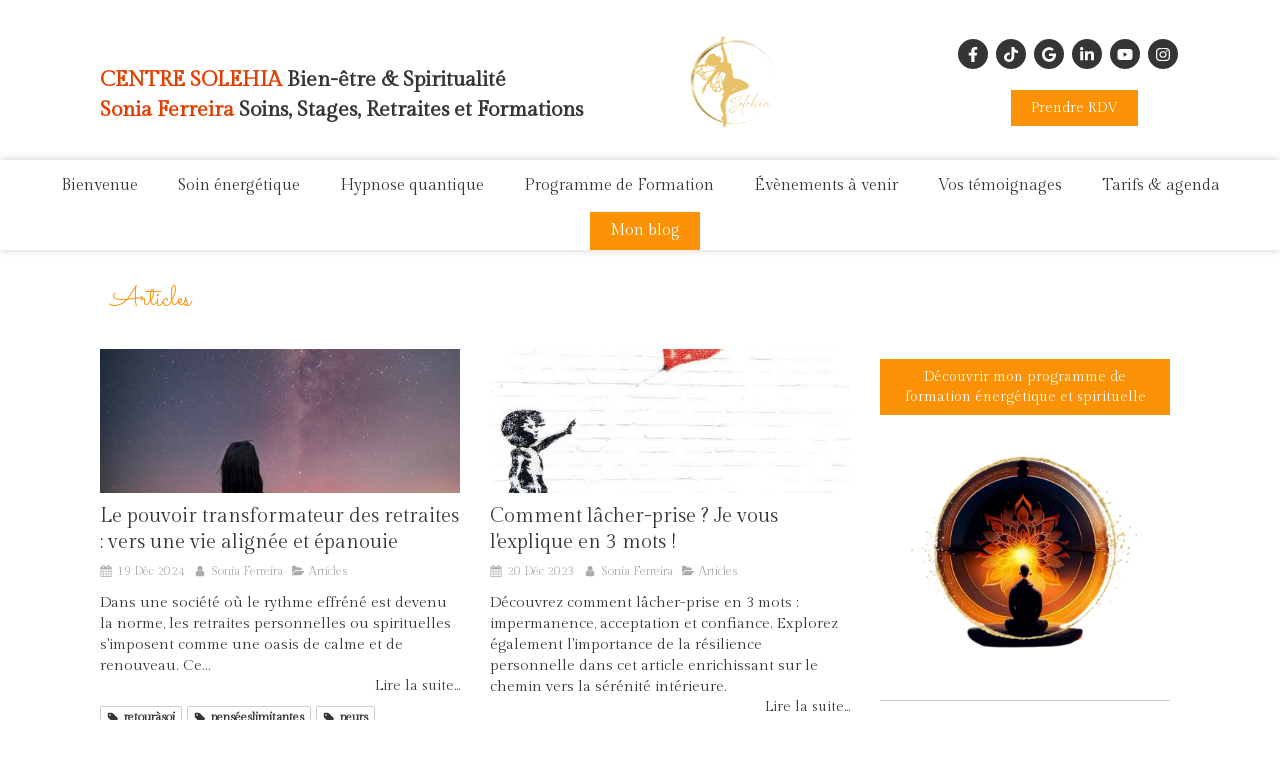

--- FILE ---
content_type: text/html; charset=utf-8
request_url: https://www.solehia.fr/blog/categories/articles
body_size: 22022
content:
<!DOCTYPE html>
<html lang="fr-FR">
  <head>
    <meta charset="utf-8">
    <meta http-equiv="X-UA-Compatible" content="IE=edge">
    <meta name="viewport" content="width=device-width, initial-scale=1.0, user-scalable=yes">

      <base href="//www.solehia.fr">

        <meta name="robots" content="index,follow">

        <link rel="canonical" href="https://www.solehia.fr/blog/categories/articles"/>

        <link rel="alternate" href="https://www.solehia.fr" hreflang="fr-FR"/>
            <link rel="alternate" href="https://www.solehia.fr/" hreflang="en-GB"/>
            <link rel="alternate" href="https://www.solehia.fr/" hreflang="pt-PT"/>
            <link rel="alternate" href="https://www.solehia.fr/" hreflang="es-ES"/>

      <link rel="alternate" href="https://www.solehia.fr/" hreflang="x-default"/>

      <link rel="shortcut icon" type="image/x-icon" href="https://files.sbcdnsb.com/images/mHUFHHG5afiAnO8D2DiEZA/favicon/1736790384/logo_dore_.png" />

    <title>Articles | Blog</title>
    <meta property="og:type" content="website">
    <meta property="og:url" content="https://www.solehia.fr/blog/categories/articles">
    <meta property="og:title" content="Articles | Blog">
    <meta property="twitter:card" content="summary">
    <meta property="twitter:title" content="Articles | Blog">
    <meta name="description" content="Explorez des articles riches et inspirants ici ! Soin énergétique, Spiritualité, développement personnel et bien d&#39;autres sujets encore.">
    <meta property="og:description" content="Explorez des articles riches et inspirants ici ! Soin énergétique, Spiritualité, développement personnel et bien d&#39;autres sujets encore.">
    <meta property="twitter:description" content="Explorez des articles riches et inspirants ici ! Soin énergétique, Spiritualité, développement personnel et bien d&#39;autres sujets encore.">

    


          
      

    <link rel="stylesheet" href="https://assets.sbcdnsb.com/assets/application-e9a15786.css" media="all" />
    <link rel="stylesheet" href="https://assets.sbcdnsb.com/assets/app_visitor-a9071c0b.css" media="all" />
    

      <link rel="stylesheet" href="https://assets.sbcdnsb.com/assets/app_visitor_specific_elements-6cbea259.css" media="all" />

    <link rel="stylesheet" href="https://assets.sbcdnsb.com/assets/themes/desktop/3/css/visitor-c4e636e0.css" media="all" />
    <link rel="stylesheet" href="https://assets.sbcdnsb.com/assets/themes/mobile/5/css/visitor-00e7ec65.css" media="only screen and (max-width: 992px)" />

      <link rel="stylesheet" media="all" href="/site/mHUFHHG5afiAnO8D2DiEZA/styles/1769707988/dynamic-styles.css">

      <link rel="stylesheet" media="all" href="/styles/pages/859356/1765391700/containers-specific-styles.css">


    <meta name="csrf-param" content="authenticity_token" />
<meta name="csrf-token" content="39DScUZB1C3TaFi6B550hJ2NnPfZCYlizFHQxpTZB5AtKJ1e_--PZOdnoUnHPrl_eur_gf-xoQzdaUiYiyd1bA" />

      <script>
        var _paq = window._paq = window._paq || [];
        _paq.push(["trackPageView"]);
        (function() {
          var u="//mtm.sbcdnsb.com/";
          _paq.push(["setTrackerUrl", u+"matomo.php"]);
          _paq.push(["setSiteId", "4179"]);
          var d=document, g=d.createElement("script"), s=d.getElementsByTagName("script")[0];
          g.type="text/javascript"; g.async=true; g.src=u+"matomo.js"; s.parentNode.insertBefore(g,s);
        })();
      </script>

      <script>
        void 0 === window._axcb && (window._axcb = []);
        window._axcb.push(function(axeptio) {
          axeptio.on("cookies:complete", function(choices) {
              if(choices.google_analytics) {
                (function(i,s,o,g,r,a,m){i["GoogleAnalyticsObject"]=r;i[r]=i[r]||function(){
                (i[r].q=i[r].q||[]).push(arguments)},i[r].l=1*new Date();a=s.createElement(o),
                m=s.getElementsByTagName(o)[0];a.async=1;a.src=g;m.parentNode.insertBefore(a,m)
                })(window,document,"script","//www.google-analytics.com/analytics.js","ga");

                  ga("create", "UA-185925585-28", {"cookieExpires": 31536000,"cookieUpdate": "false"});

                ga("send", "pageview");
              }
          });
        });
      </script>

    <script>

!function(f,b,e,v,n,t,s)

{if(f.fbq)return;n=f.fbq=function(){n.callMethod?

n.callMethod.apply(n,arguments):n.queue.push(arguments)};

if(!f._fbq)f._fbq=n;n.push=n;n.loaded=!0;n.version='2.0';

n.queue=[];t=b.createElement(e);t.async=!0;

t.src=v;s=b.getElementsByTagName(e)[0];

s.parentNode.insertBefore(t,s)}(window,document,'script',

'https://connect.facebook.net/en_US/fbevents.js');

fbq('init', '309802057522343');

fbq('track', 'PageView');

</script>
<noscript>

<img height="1" width="1" src="https://www.facebook.com/tr?id=309802057522343&amp;ev=PageView%0D%0A%0D%0A&amp;noscript=1">

</noscript>
<script async src="https://www.googletagmanager.com/gtag/js?id=G-PZHJS3QTB0"></script>
<script>
window.dataLayer = window.dataLayer || [];
function gtag(){dataLayer.push(arguments);}
gtag('js', new Date());

gtag('config', 'G-PZHJS3QTB0');
</script>
<script async src="https://www.googletagmanager.com/gtag/js?id=AW-370733677">
</script>
<script>
window.dataLayer = window.dataLayer || [];
function gtag(){dataLayer.push(arguments);}
gtag('js', new Date());

gtag('config', 'AW-370733677');
</script>


    

    

    <script>window.Deferred=function(){var e=[],i=function(){if(window.jQuery&&window.jQuery.ui)for(;e.length;)e.shift()(window.jQuery);else window.setTimeout(i,250)};return i(),{execute:function(i){window.jQuery&&window.jQuery.ui?i(window.jQuery):e.push(i)}}}();</script>

      <script type="application/ld+json">
        {"@context":"https://schema.org","@type":"WebSite","name":"Centre Solehia, Bien-être &amp; Spiritualité","url":"https://www.solehia.fr/blog/categories/articles"}
      </script>



  </head>
  <body class="view-visitor theme_wide menu_fixed has_header1 has_no_header2 has_aside2 has_aside has_footer lazyload ">
        <script>
          function loadAdwordsConversionAsyncScript() {
            var el = document.createElement("script");
            el.setAttribute("type", "text/javascript");
            el.setAttribute("src", "//www.googleadservices.com/pagead/conversion_async.js");
            document.body.append(el);
          }

          void 0 === window._axcb && (window._axcb = []);
          window._axcb.push(function(axeptio) {
            axeptio.on("cookies:complete", function(choices) {
              if(choices.google_remarketing) {
                loadAdwordsConversionAsyncScript();
              }
            });
          });
        </script>

    <div id="body-container">
      
      
      
      
        <nav class="menu-mobile sb-hidden-md sb-hidden-lg">
  <div class="menu-mobile-logo">
    <a href="/"><div class="element element-business-logo"><img title="Logo Centre Solehia, Bien-être &amp; Spiritualité" alt="Logo Centre Solehia, Bien-être &amp; Spiritualité" style="max-width: 100%;" width="600.0" height="600.0" src="https://files.sbcdnsb.com/images/mHUFHHG5afiAnO8D2DiEZA/businesses/1736790402/logo_dore_.png" /></div></a>
  </div>
  <div class="nav-mobile">
      <ul class="mobile-menu-tabs">

    <li class="menu-mobile-element  ">


        <a class="menu-tab-element content-link" href="/">
          
          <span class="tab-content">Bienvenue</span>
</a>


    </li>


    <li class="menu-mobile-element  ">


        <a class="menu-tab-element content-link" href="/soin-energetique">
          
          <span class="tab-content">Soin énergétique</span>
</a>


    </li>


    <li class="menu-mobile-element  ">


        <a class="menu-tab-element content-link" href="/hypnose-quantique">
          
          <span class="tab-content">Hypnose quantique</span>
</a>


    </li>


    <li class="menu-mobile-element  ">


        <a class="menu-tab-element content-link" href="/formationenligne">
          
          <span class="tab-content">Programme de Formation</span>
</a>


    </li>


    <li class="menu-mobile-element  ">


        <a class="menu-tab-element link-open-conversion-tracking content-link" data-ajax-url="/api-website-feature/conversions/link_open/create" data-conversion-options="{&quot;linkUrl&quot;:&quot;www.solehia.fr/evenements&quot;,&quot;linkType&quot;:&quot;page&quot;,&quot;linkText&quot;:&quot;Évènements à venir&quot;,&quot;popupId&quot;:null}" data-conversions-options="{&quot;linkUrl&quot;:&quot;www.solehia.fr/evenements&quot;,&quot;linkType&quot;:&quot;page&quot;,&quot;linkText&quot;:&quot;Évènements à venir&quot;,&quot;popupId&quot;:null}" href="/evenements">
          
          <span class="tab-content">Évènements à venir</span>
</a>


    </li>


    <li class="menu-mobile-element  ">


        <a class="menu-tab-element content-link" href="/temoignages">
          
          <span class="tab-content">Vos témoignages </span>
</a>


    </li>


    <li class="menu-mobile-element  ">


        <a class="menu-tab-element content-link" href="/informations-pratiques">
          
          <span class="tab-content">Tarifs &amp; agenda</span>
</a>


    </li>


    <li class="menu-mobile-element  selected">


        <a class="menu-tab-element content-link content-link-anchor" href="/blog/categories/articles#body-container">
          
          <span class="tab-content">Mon blog</span>
</a>


    </li>

</ul>
  
  </div>
  <div class="mobile-subdata">
    <div class="mobile-hours">
      <div class="element element-hours hours-sm sb-vi-text-center element-hours-text"><div class="element-hours-inner text">
      <p>Du <b>Lundi</b> au <b>Vendredi</b> de <b>9h</b> à <b>19h</b></p>
</div>
</div>    
    </div>
    <div class="mobile-socials">
      <div class="element element-social-links-group sb-vi-text-center"><div class="link-buttons-skin-circle color-type-skin_4">
<a class="element-social-item element-social-facebook circle sb-vi-tooltip sb-vi-tooltip-top" title="Facebook" target="_blank" rel="me noopener" href="https://www.facebook.com/Solehia"><i><svg xmlns="http://www.w3.org/2000/svg" height="1em" viewBox="0 0 320 512"><path d="M279.14 288l14.22-92.66h-88.91v-60.13c0-25.35 12.42-50.06 52.24-50.06h40.42V6.26S260.43 0 225.36 0c-73.22 0-121.08 44.38-121.08 124.72v70.62H22.89V288h81.39v224h100.17V288z"/></svg></i></a>





<a class="element-social-item element-social-tiktok circle sb-vi-tooltip sb-vi-tooltip-top" title="Tiktok" target="_blank" rel="me noopener" href="www.tiktok.com/@centresolehia"><i><svg xmlns="http://www.w3.org/2000/svg" height="1em" viewBox="0 0 448 512"><path d="M448,209.91a210.06,210.06,0,0,1-122.77-39.25V349.38A162.55,162.55,0,1,1,185,188.31V278.2a74.62,74.62,0,1,0,52.23,71.18V0l88,0a121.18,121.18,0,0,0,1.86,22.17h0A122.18,122.18,0,0,0,381,102.39a121.43,121.43,0,0,0,67,20.14Z"/></svg></i></a>
<a class="element-social-item element-social-google circle sb-vi-tooltip sb-vi-tooltip-top" title="Google MyBusiness" target="_blank" rel="me noopener" href="https://maps.google.com/maps?cid=12286446152106206277"><i><svg xmlns="http://www.w3.org/2000/svg" height="1em" viewBox="0 0 488 512"><path d="M488 261.8C488 403.3 391.1 504 248 504 110.8 504 0 393.2 0 256S110.8 8 248 8c66.8 0 123 24.5 166.3 64.9l-67.5 64.9C258.5 52.6 94.3 116.6 94.3 256c0 86.5 69.1 156.6 153.7 156.6 98.2 0 135-70.4 140.8-106.9H248v-85.3h236.1c2.3 12.7 3.9 24.9 3.9 41.4z"/></svg></i></a>
<a class="element-social-item element-social-linkedin circle sb-vi-tooltip sb-vi-tooltip-top" title="LinkedIn" target="_blank" rel="me noopener" href="https://www.linkedin.com/in/sonia-ferreira-soleh%C3%ADa-316b07b8/"><i><svg xmlns="http://www.w3.org/2000/svg" height="1em" viewBox="0 0 448 512"><path d="M100.28 448H7.4V148.9h92.88zM53.79 108.1C24.09 108.1 0 83.5 0 53.8a53.79 53.79 0 0 1 107.58 0c0 29.7-24.1 54.3-53.79 54.3zM447.9 448h-92.68V302.4c0-34.7-.7-79.2-48.29-79.2-48.29 0-55.69 37.7-55.69 76.7V448h-92.78V148.9h89.08v40.8h1.3c12.4-23.5 42.69-48.3 87.88-48.3 94 0 111.28 61.9 111.28 142.3V448z"/></svg></i></a>

<a class="element-social-item element-social-youtube circle sb-vi-tooltip sb-vi-tooltip-top" title="Youtube" target="_blank" rel="me noopener" href="https://youtube.com/@solehia"><i><svg xmlns="http://www.w3.org/2000/svg" height="1em" viewBox="0 0 576 512"><path d="M549.655 124.083c-6.281-23.65-24.787-42.276-48.284-48.597C458.781 64 288 64 288 64S117.22 64 74.629 75.486c-23.497 6.322-42.003 24.947-48.284 48.597-11.412 42.867-11.412 132.305-11.412 132.305s0 89.438 11.412 132.305c6.281 23.65 24.787 41.5 48.284 47.821C117.22 448 288 448 288 448s170.78 0 213.371-11.486c23.497-6.321 42.003-24.171 48.284-47.821 11.412-42.867 11.412-132.305 11.412-132.305s0-89.438-11.412-132.305zm-317.51 213.508V175.185l142.739 81.205-142.739 81.201z"/></svg></i></a>

<a class="element-social-item element-social-instagram circle sb-vi-tooltip sb-vi-tooltip-top" title="Instagram" target="_blank" rel="me noopener" href="https://www.instagram.com/_solehia_/?hl=fr"><i><svg xmlns="http://www.w3.org/2000/svg" height="1em" viewBox="0 0 448 512"><path d="M224.1 141c-63.6 0-114.9 51.3-114.9 114.9s51.3 114.9 114.9 114.9S339 319.5 339 255.9 287.7 141 224.1 141zm0 189.6c-41.1 0-74.7-33.5-74.7-74.7s33.5-74.7 74.7-74.7 74.7 33.5 74.7 74.7-33.6 74.7-74.7 74.7zm146.4-194.3c0 14.9-12 26.8-26.8 26.8-14.9 0-26.8-12-26.8-26.8s12-26.8 26.8-26.8 26.8 12 26.8 26.8zm76.1 27.2c-1.7-35.9-9.9-67.7-36.2-93.9-26.2-26.2-58-34.4-93.9-36.2-37-2.1-147.9-2.1-184.9 0-35.8 1.7-67.6 9.9-93.9 36.1s-34.4 58-36.2 93.9c-2.1 37-2.1 147.9 0 184.9 1.7 35.9 9.9 67.7 36.2 93.9s58 34.4 93.9 36.2c37 2.1 147.9 2.1 184.9 0 35.9-1.7 67.7-9.9 93.9-36.2 26.2-26.2 34.4-58 36.2-93.9 2.1-37 2.1-147.8 0-184.8zM398.8 388c-7.8 19.6-22.9 34.7-42.6 42.6-29.5 11.7-99.5 9-132.1 9s-102.7 2.6-132.1-9c-19.6-7.8-34.7-22.9-42.6-42.6-11.7-29.5-9-99.5-9-132.1s-2.6-102.7 9-132.1c7.8-19.6 22.9-34.7 42.6-42.6 29.5-11.7 99.5-9 132.1-9s102.7-2.6 132.1 9c19.6 7.8 34.7 22.9 42.6 42.6 11.7 29.5 9 99.5 9 132.1s2.7 102.7-9 132.1z"/></svg></i></a>










</div>
</div>    
    </div>
  </div>
</nav>
  <nav class="mobile-bottom-bar clearfix sb-hidden-md sb-hidden-lg">
  <ul class="pull-left">
    <li>
      <a title="Appeler" class="cta-mobile  phone-number-display-conversion-tracking" data-ajax-url="/api-website-feature/conversions/phone_number_display/create" data-conversion-options="{&quot;phoneNumber&quot;:&quot;tel:0620769292&quot;,&quot;popupId&quot;:null}" data-conversions-options="{&quot;phoneNumber&quot;:&quot;tel:0620769292&quot;,&quot;popupId&quot;:null}" href="tel:0620769292"><span class="svg-container"><svg xmlns="http://www.w3.org/2000/svg" viewBox="0 0 1792 1792"><path d="M1600 1240q0 27-10 70.5t-21 68.5q-21 50-122 106-94 51-186 51-27 0-53-3.5t-57.5-12.5-47-14.5-55.5-20.5-49-18q-98-35-175-83-127-79-264-216t-216-264q-48-77-83-175-3-9-18-49t-20.5-55.5-14.5-47-12.5-57.5-3.5-53q0-92 51-186 56-101 106-122 25-11 68.5-21t70.5-10q14 0 21 3 18 6 53 76 11 19 30 54t35 63.5 31 53.5q3 4 17.5 25t21.5 35.5 7 28.5q0 20-28.5 50t-62 55-62 53-28.5 46q0 9 5 22.5t8.5 20.5 14 24 11.5 19q76 137 174 235t235 174q2 1 19 11.5t24 14 20.5 8.5 22.5 5q18 0 46-28.5t53-62 55-62 50-28.5q14 0 28.5 7t35.5 21.5 25 17.5q25 15 53.5 31t63.5 35 54 30q70 35 76 53 3 7 3 21z" /></svg></span></a>
    </li>
    <li>
      <a title="Boutique" class="cta-mobile  content-link" href="/boutique-lithotherapie"><span class="svg-container"><svg xmlns="http://www.w3.org/2000/svg" viewBox="0 0 1792 1792"><path d="M1792 710v794q0 66-47 113t-113 47h-1472q-66 0-113-47t-47-113v-794q44 49 101 87 362 246 497 345 57 42 92.5 65.5t94.5 48 110 24.5h2q51 0 110-24.5t94.5-48 92.5-65.5q170-123 498-345 57-39 100-87zm0-294q0 79-49 151t-122 123q-376 261-468 325-10 7-42.5 30.5t-54 38-52 32.5-57.5 27-50 9h-2q-23 0-50-9t-57.5-27-52-32.5-54-38-42.5-30.5q-91-64-262-182.5t-205-142.5q-62-42-117-115.5t-55-136.5q0-78 41.5-130t118.5-52h1472q65 0 112.5 47t47.5 113z" /></svg></span></a>
    </li>
  </ul>
  <button class="mobile-menu-button-open" aria-label="mobile-menu-button">
    <span class="text-open">MENU</span><span class="text-close"><svg version="1.1" xmlns="http://www.w3.org/2000/svg" xmlns:xlink="http://www.w3.org/1999/xlink" x="0px" y="0px"
	 viewBox="0 0 500 500" style="enable-background:new 0 0 500 500;" xml:space="preserve">
      <style type="text/css">.st0{fill:none;stroke:#000000;stroke-width:30;stroke-miterlimit:10;}</style>
      <g><line class="st0" x1="14" y1="14" x2="485" y2="485"/></g>
      <g><line class="st0" x1="485" y1="14" x2="14" y2="485"/></g>
    </svg></span>
  </button>
  <ul class="pull-right">
    <li>
      <a title="Localisation" class="cta-mobile " href="https://maps.google.com/maps?cid=12286446152106206277"><span class="svg-container"><svg xmlns="http://www.w3.org/2000/svg" viewBox="0 0 1792 1792"><path d="M1152 640q0-106-75-181t-181-75-181 75-75 181 75 181 181 75 181-75 75-181zm256 0q0 109-33 179l-364 774q-16 33-47.5 52t-67.5 19-67.5-19-46.5-52l-365-774q-33-70-33-179 0-212 150-362t362-150 362 150 150 362z" /></svg></span></a>
    </li>
  </ul>
</nav>



<div class="sb-container-fluid" id="body-container-inner">
      <header class="header-mobile sb-hidden-md sb-hidden-lg">
  <div class="header-mobile-logo">
    <a href="/"><div class="element element-business-logo"><img title="Logo Centre Solehia, Bien-être &amp; Spiritualité" alt="Logo Centre Solehia, Bien-être &amp; Spiritualité" style="max-width: 100%;" width="600.0" height="600.0" src="https://files.sbcdnsb.com/images/mHUFHHG5afiAnO8D2DiEZA/businesses/1736790402/logo_dore_.png" /></div></a>
  </div>
  <div class="header-mobile-titles">
      <div class="header-mobile-title"><strong><span>Soleh&iacute;a</span></strong></div>
      <div class="header-mobile-subtitle"><strong><span><font color="#e03f00"><b>CENTRE SOLEHIA</b></font>&nbsp;Bien-&ecirc;tre &amp; Spiritualit&eacute;&nbsp;<br /><font color="#e03f00"><b>Sonia Ferreira&nbsp;</b></font>Soins, Stages, Retraites et Formations<br />&nbsp;</span></strong></div>
  </div>
</header>



<div class="container-light" id="header1"><div class="sb-row sb-hidden-xs sb-hidden-sm"><div class="sb-col sb-col-sm"><div id="container_27634972" class="sb-bloc sb-bloc-level-3 resizable-y bloc-element-absolute-container mobile-adapt-height-to-content  " style="height: 160px;"><div id="container_27634972_inner" style="" class="sb-bloc-inner container_27634972_inner container-light background-color-before-c-3"><div class="element element-absolute-container"><div class="tree-container"><div id="container_27634971" class="sb-bloc sb-bloc-level-3 sb-bloc-position-absolute header1-logo bloc-element-business-logo  " style="--element-animated-columns-flex-basis:11.1818%;width: 11.1818%;top: 18.75%;left: 53.1784%;"><div id="container_27634971_inner" style="margin: 0px 5px 5px 5px;padding: 0px 5px 5px 5px;" class="sb-bloc-inner container_27634971_inner container-light"><div class="element element-business-logo"><a href="/" title="Solehia"><img title="Solehia" alt="Solehia" style="max-width: 105px;" width="600.0" height="600.0" src="https://files.sbcdnsb.com/images/mHUFHHG5afiAnO8D2DiEZA/businesses/1736790402/logo_dore_.png" /></a></div></div></div><div id="container_43336889" class="sb-bloc sb-bloc-level-3 sb-bloc-position-absolute bloc-element-social-links-group  " style="top: 17.0859%;left: 77.8182%;"><div id="container_43336889_inner" style="margin: 10px 10px 10px 10px;" class="sb-bloc-inner container_43336889_inner"><div class="element element-social-links-group social-links-group-sm sb-vi-text-center sb-vi-mobile-text-center"><div class="link-buttons-skin-circle color-type-skin_2">
<a class="element-social-item element-social-facebook circle sb-vi-tooltip sb-vi-tooltip-top" title="Facebook" target="_blank" rel="me noopener" href="https://www.facebook.com/Solehia"><i><svg xmlns="http://www.w3.org/2000/svg" height="1em" viewBox="0 0 320 512"><path d="M279.14 288l14.22-92.66h-88.91v-60.13c0-25.35 12.42-50.06 52.24-50.06h40.42V6.26S260.43 0 225.36 0c-73.22 0-121.08 44.38-121.08 124.72v70.62H22.89V288h81.39v224h100.17V288z"/></svg></i></a>





<a class="element-social-item element-social-tiktok circle sb-vi-tooltip sb-vi-tooltip-top" title="Tiktok" target="_blank" rel="me noopener" href="www.tiktok.com/@centresolehia"><i><svg xmlns="http://www.w3.org/2000/svg" height="1em" viewBox="0 0 448 512"><path d="M448,209.91a210.06,210.06,0,0,1-122.77-39.25V349.38A162.55,162.55,0,1,1,185,188.31V278.2a74.62,74.62,0,1,0,52.23,71.18V0l88,0a121.18,121.18,0,0,0,1.86,22.17h0A122.18,122.18,0,0,0,381,102.39a121.43,121.43,0,0,0,67,20.14Z"/></svg></i></a>
<a class="element-social-item element-social-google circle sb-vi-tooltip sb-vi-tooltip-top" title="Google MyBusiness" target="_blank" rel="me noopener" href="https://maps.google.com/maps?cid=12286446152106206277"><i><svg xmlns="http://www.w3.org/2000/svg" height="1em" viewBox="0 0 488 512"><path d="M488 261.8C488 403.3 391.1 504 248 504 110.8 504 0 393.2 0 256S110.8 8 248 8c66.8 0 123 24.5 166.3 64.9l-67.5 64.9C258.5 52.6 94.3 116.6 94.3 256c0 86.5 69.1 156.6 153.7 156.6 98.2 0 135-70.4 140.8-106.9H248v-85.3h236.1c2.3 12.7 3.9 24.9 3.9 41.4z"/></svg></i></a>
<a class="element-social-item element-social-linkedin circle sb-vi-tooltip sb-vi-tooltip-top" title="LinkedIn" target="_blank" rel="me noopener" href="https://www.linkedin.com/in/sonia-ferreira-soleh%C3%ADa-316b07b8/"><i><svg xmlns="http://www.w3.org/2000/svg" height="1em" viewBox="0 0 448 512"><path d="M100.28 448H7.4V148.9h92.88zM53.79 108.1C24.09 108.1 0 83.5 0 53.8a53.79 53.79 0 0 1 107.58 0c0 29.7-24.1 54.3-53.79 54.3zM447.9 448h-92.68V302.4c0-34.7-.7-79.2-48.29-79.2-48.29 0-55.69 37.7-55.69 76.7V448h-92.78V148.9h89.08v40.8h1.3c12.4-23.5 42.69-48.3 87.88-48.3 94 0 111.28 61.9 111.28 142.3V448z"/></svg></i></a>

<a class="element-social-item element-social-youtube circle sb-vi-tooltip sb-vi-tooltip-top" title="Youtube" target="_blank" rel="me noopener" href="https://youtube.com/@solehia"><i><svg xmlns="http://www.w3.org/2000/svg" height="1em" viewBox="0 0 576 512"><path d="M549.655 124.083c-6.281-23.65-24.787-42.276-48.284-48.597C458.781 64 288 64 288 64S117.22 64 74.629 75.486c-23.497 6.322-42.003 24.947-48.284 48.597-11.412 42.867-11.412 132.305-11.412 132.305s0 89.438 11.412 132.305c6.281 23.65 24.787 41.5 48.284 47.821C117.22 448 288 448 288 448s170.78 0 213.371-11.486c23.497-6.321 42.003-24.171 48.284-47.821 11.412-42.867 11.412-132.305 11.412-132.305s0-89.438-11.412-132.305zm-317.51 213.508V175.185l142.739 81.205-142.739 81.201z"/></svg></i></a>

<a class="element-social-item element-social-instagram circle sb-vi-tooltip sb-vi-tooltip-top" title="Instagram" target="_blank" rel="me noopener" href="https://www.instagram.com/_solehia_/?hl=fr"><i><svg xmlns="http://www.w3.org/2000/svg" height="1em" viewBox="0 0 448 512"><path d="M224.1 141c-63.6 0-114.9 51.3-114.9 114.9s51.3 114.9 114.9 114.9S339 319.5 339 255.9 287.7 141 224.1 141zm0 189.6c-41.1 0-74.7-33.5-74.7-74.7s33.5-74.7 74.7-74.7 74.7 33.5 74.7 74.7-33.6 74.7-74.7 74.7zm146.4-194.3c0 14.9-12 26.8-26.8 26.8-14.9 0-26.8-12-26.8-26.8s12-26.8 26.8-26.8 26.8 12 26.8 26.8zm76.1 27.2c-1.7-35.9-9.9-67.7-36.2-93.9-26.2-26.2-58-34.4-93.9-36.2-37-2.1-147.9-2.1-184.9 0-35.8 1.7-67.6 9.9-93.9 36.1s-34.4 58-36.2 93.9c-2.1 37-2.1 147.9 0 184.9 1.7 35.9 9.9 67.7 36.2 93.9s58 34.4 93.9 36.2c37 2.1 147.9 2.1 184.9 0 35.9-1.7 67.7-9.9 93.9-36.2 26.2-26.2 34.4-58 36.2-93.9 2.1-37 2.1-147.8 0-184.8zM398.8 388c-7.8 19.6-22.9 34.7-42.6 42.6-29.5 11.7-99.5 9-132.1 9s-102.7 2.6-132.1-9c-19.6-7.8-34.7-22.9-42.6-42.6-11.7-29.5-9-99.5-9-132.1s-2.6-102.7 9-132.1c7.8-19.6 22.9-34.7 42.6-42.6 29.5-11.7 99.5-9 132.1-9s102.7-2.6 132.1 9c19.6 7.8 34.7 22.9 42.6 42.6 11.7 29.5 9 99.5 9 132.1s2.7 102.7-9 132.1z"/></svg></i></a>










</div>
</div></div></div><div id="container_27634970" class="sb-bloc-alignment-wrapper  sb-bloc-alignment-h sb-bloc-alignment-h-left  "><div class="sb-bloc sb-bloc-level-3 sb-bloc-position-absolute header1-subtitle bloc-element-title" style="top: 34.624%;left: 0.0%;"><div id="container_27634970_inner" style="margin: 10px 10px 10px 10px;" class="sb-bloc-inner container_27634970_inner"><div class="element element-title theme-skin"><strong><span class="element-title-inner"><font color="#e03f00"><b>CENTRE SOLEHIA</b></font>&nbsp;Bien-&ecirc;tre &amp; Spiritualit&eacute;&nbsp;<br /><font color="#e03f00"><b>Sonia Ferreira&nbsp;</b></font>Soins, Stages, Retraites et Formations<br />&nbsp;</span></strong></div></div></div></div><div id="container_43342063" class="sb-bloc sb-bloc-level-3 sb-bloc-position-absolute bloc-element-link  " style="top: 43.75%;left: 82.8182%;"><div id="container_43342063_inner" style="margin: 20px 10px 10px 10px;" class="sb-bloc-inner container_43342063_inner"><div class="element element-link link-lg sb-vi-text-center">
  <a title="" class=" sb-vi-btn forced-color skin_1 link-open-conversion-tracking content-link" target="_blank" rel="noopener" data-ajax-url="/api-website-feature/conversions/link_open/create" data-conversion-options="{&quot;linkUrl&quot;:&quot;https://calendly.com/solehia&quot;,&quot;linkType&quot;:&quot;external_link&quot;,&quot;linkText&quot;:&quot;Prendre RDV&quot;,&quot;popupId&quot;:null}" data-conversions-options="{&quot;linkUrl&quot;:&quot;https://calendly.com/solehia&quot;,&quot;linkType&quot;:&quot;external_link&quot;,&quot;linkText&quot;:&quot;Prendre RDV&quot;,&quot;popupId&quot;:null}" href="https://calendly.com/solehia">

    <div class="content-container flex items-center">
      
      <span class="inner-text">Prendre RDV</span>
      
    </div>


</a></div></div></div></div></div></div></div>
</div></div></div><div class="" id="menu"><div class="sb-row sb-hidden-xs sb-hidden-sm"><div class="sb-col sb-col-sm"><div id="container_27634964" class="sb-bloc sb-bloc-level-3 bloc-element-menu  " style=""><div class="element element-menu sb-vi-mobile-text-center true text-only"><div class="">
<div class="menu-level-container menu-level-0">
  <ul class="menu-tabs sb-row media-query">

        <li class="menu-tab-container sb-col">
          <div class="menu-tab">
            

              <a class="menu-tab-element  link-text link-text-dark  content-link" title="Bienvenue" href="/">

                <span class="tab-content" style=''>

                    <span class="title">Bienvenue</span>
                </span>

</a>

          </div>
        </li>

        <li class="menu-tab-container sb-col">
          <div class="menu-tab">
            

              <a class="menu-tab-element  link-text link-text-dark  content-link" title="Soin énergétique" href="/soin-energetique">

                <span class="tab-content" style=''>

                    <span class="title">Soin énergétique</span>
                </span>

</a>

          </div>
        </li>

        <li class="menu-tab-container sb-col">
          <div class="menu-tab">
            

              <a class="menu-tab-element  link-text link-text-dark  content-link" title="Hypnose quantique" href="/hypnose-quantique">

                <span class="tab-content" style=''>

                    <span class="title">Hypnose quantique</span>
                </span>

</a>

          </div>
        </li>

        <li class="menu-tab-container sb-col">
          <div class="menu-tab">
            

              <a class="menu-tab-element  link-text link-text-dark  content-link" title="Programme de Formation" href="/formationenligne">

                <span class="tab-content" style=''>

                    <span class="title">Programme de Formation</span>
                </span>

</a>

          </div>
        </li>

        <li class="menu-tab-container sb-col">
          <div class="menu-tab">
            

              <a class="menu-tab-element  link-text link-text-dark link-open-conversion-tracking content-link" title="Évènements à venir" data-ajax-url="/api-website-feature/conversions/link_open/create" data-conversion-options="{&quot;linkUrl&quot;:&quot;www.solehia.fr/evenements&quot;,&quot;linkType&quot;:&quot;page&quot;,&quot;linkText&quot;:&quot;Évènements à venir&quot;,&quot;popupId&quot;:null}" data-conversions-options="{&quot;linkUrl&quot;:&quot;www.solehia.fr/evenements&quot;,&quot;linkType&quot;:&quot;page&quot;,&quot;linkText&quot;:&quot;Évènements à venir&quot;,&quot;popupId&quot;:null}" href="/evenements">

                <span class="tab-content" style=''>

                    <span class="title">Évènements à venir</span>
                </span>

</a>

          </div>
        </li>

        <li class="menu-tab-container sb-col">
          <div class="menu-tab">
            

              <a class="menu-tab-element  link-text link-text-dark  content-link" title="Vos témoignages " href="/temoignages">

                <span class="tab-content" style=''>

                    <span class="title">Vos témoignages </span>
                </span>

</a>

          </div>
        </li>

        <li class="menu-tab-container sb-col">
          <div class="menu-tab">
            

              <a class="menu-tab-element  link-text link-text-dark  content-link" title="Tarifs &amp; agenda" href="/informations-pratiques">

                <span class="tab-content" style=''>

                    <span class="title">Tarifs &amp; agenda</span>
                </span>

</a>

          </div>
        </li>

        <li class="menu-tab-container sb-col main-menu-button-container selected">
          <div class="element-link">
            

              <a class="sb-vi-btn sb-vi-btn-md skin_1  link-text link-text-dark  content-link content-link-anchor" title="Mon blog" href="/blog/categories/articles#body-container">

                <span class="tab-content" style=''>

                    <span class="title">Mon blog</span>
                </span>

</a>

          </div>
        </li>
  </ul>
</div>
</div></div></div>
</div></div></div><div class="container-light sb-row media-query" id="center"><div class="sb-col sb-col-sm" id="center_inner_wrapper"><div class="" id="blog-wrapper"><div class="" id="h1">
<div class="sb-bloc">

  <div class="sb-bloc-inner">
    <h1>Articles</h1>
  </div>
</div></div><section id="center_inner">

    

  <div id="blog-page-index-articles-list">
    
  <div class="blog-articles-thumbnails-list design_1 " >
    <div class="sb-row el-query media-query with-padding">
        <div class="sb-col sb-col-xs-6 sb-col-xxs-12">
            <article class="blog-article-thumbnail  clearfix  design_1 " style="">
              
              

    <div class="article-pin">
      <span class="flex items-center"><span class="svg-container"><svg xmlns="http://www.w3.org/2000/svg" viewBox="0 0 1792 1792"><path d="M1728 647q0 22-26 48l-363 354 86 500q1 7 1 20 0 21-10.5 35.5t-30.5 14.5q-19 0-40-12l-449-236-449 236q-22 12-40 12-21 0-31.5-14.5t-10.5-35.5q0-6 2-20l86-500-364-354q-25-27-25-48 0-37 56-46l502-73 225-455q19-41 49-41t49 41l225 455 502 73q56 9 56 46z" /></svg></span> À la une</span>
    </div>
    <div class="article-cover"><a class="bg-imaged article-background-image" data-bg="https://files.sbcdnsb.com/images/mHUFHHG5afiAnO8D2DiEZA/content/1734608442/5077637/600/retraite-maroc.png" style="background-color: #fafafa;" title="Le pouvoir transformateur des retraites : vers une vie alignée et épanouie" aria-label="Retraite maroc" href="/blog/articles/le-pouvoir-transformateur-des-retraites-vers-une-vie-alignee-et-epanouie"></a></div>
  <div class="article-content" >
    <div class="article-title"><h3><a class="link-text link-text-light" href="/blog/articles/le-pouvoir-transformateur-des-retraites-vers-une-vie-alignee-et-epanouie"><span>Le pouvoir transformateur des retraites : vers une vie alignée et épanouie</span></a></h3></div>
    <div class="article-subtitle article-subtitle-default">
      <div class="article-publication-date">
        <span class="inline-flex"><span class="svg-container"><svg xmlns="http://www.w3.org/2000/svg" viewBox="0 0 1792 1792"><path d="M192 1664h288v-288h-288v288zm352 0h320v-288h-320v288zm-352-352h288v-320h-288v320zm352 0h320v-320h-320v320zm-352-384h288v-288h-288v288zm736 736h320v-288h-320v288zm-384-736h320v-288h-320v288zm768 736h288v-288h-288v288zm-384-352h320v-320h-320v320zm-352-864v-288q0-13-9.5-22.5t-22.5-9.5h-64q-13 0-22.5 9.5t-9.5 22.5v288q0 13 9.5 22.5t22.5 9.5h64q13 0 22.5-9.5t9.5-22.5zm736 864h288v-320h-288v320zm-384-384h320v-288h-320v288zm384 0h288v-288h-288v288zm32-480v-288q0-13-9.5-22.5t-22.5-9.5h-64q-13 0-22.5 9.5t-9.5 22.5v288q0 13 9.5 22.5t22.5 9.5h64q13 0 22.5-9.5t9.5-22.5zm384-64v1280q0 52-38 90t-90 38h-1408q-52 0-90-38t-38-90v-1280q0-52 38-90t90-38h128v-96q0-66 47-113t113-47h64q66 0 113 47t47 113v96h384v-96q0-66 47-113t113-47h64q66 0 113 47t47 113v96h128q52 0 90 38t38 90z" /></svg></span> 19 Déc 2024</span>
      </div>
      <div class="article-author">
        <span class="inline-flex"><span class="svg-container"><svg xmlns="http://www.w3.org/2000/svg" viewBox="0 0 1792 1792"><path d="M1536 1399q0 109-62.5 187t-150.5 78h-854q-88 0-150.5-78t-62.5-187q0-85 8.5-160.5t31.5-152 58.5-131 94-89 134.5-34.5q131 128 313 128t313-128q76 0 134.5 34.5t94 89 58.5 131 31.5 152 8.5 160.5zm-256-887q0 159-112.5 271.5t-271.5 112.5-271.5-112.5-112.5-271.5 112.5-271.5 271.5-112.5 271.5 112.5 112.5 271.5z" /></svg></span> Sonia Ferreira </span>
      </div>
        <div class="article-category">
          <span class="inline-flex"><span class="svg-container"><svg xmlns="http://www.w3.org/2000/svg" viewBox="0 0 1792 1792"><path d="M1815 952q0 31-31 66l-336 396q-43 51-120.5 86.5t-143.5 35.5h-1088q-34 0-60.5-13t-26.5-43q0-31 31-66l336-396q43-51 120.5-86.5t143.5-35.5h1088q34 0 60.5 13t26.5 43zm-343-344v160h-832q-94 0-197 47.5t-164 119.5l-337 396-5 6q0-4-.5-12.5t-.5-12.5v-960q0-92 66-158t158-66h320q92 0 158 66t66 158v32h544q92 0 158 66t66 158z" /></svg></span> Articles</span>
        </div>
    </div>
    <div class="article-description">
      <p>Dans une société où le rythme effréné est devenu la norme, les retraites personnelles ou spirituelles s'imposent comme une oasis de calme et de renouveau. Ce...</p>
    </div>
    <div class="article-read-more">
      <div class="element-link">
        <a class="link-text link-text-dark" title="Le pouvoir transformateur des retraites : vers une vie alignée et épanouie" href="/blog/articles/le-pouvoir-transformateur-des-retraites-vers-une-vie-alignee-et-epanouie">
          <span>Lire la suite...</span>
</a>      </div>
    </div>
      <div class="article-tags tags-design-card">
<a title="retouràsoi" class="tag" href="/blog/mots-cles/retourasoi"><span class="svg-container"><svg xmlns="http://www.w3.org/2000/svg" viewBox="0 0 1792 1792"><path d="M576 448q0-53-37.5-90.5t-90.5-37.5-90.5 37.5-37.5 90.5 37.5 90.5 90.5 37.5 90.5-37.5 37.5-90.5zm1067 576q0 53-37 90l-491 492q-39 37-91 37-53 0-90-37l-715-716q-38-37-64.5-101t-26.5-117v-416q0-52 38-90t90-38h416q53 0 117 26.5t102 64.5l715 714q37 39 37 91z" /></svg></span><span>retouràsoi</span></a><a title="penséeslimitantes" class="tag" href="/blog/mots-cles/penseeslimitantes"><span class="svg-container"><svg xmlns="http://www.w3.org/2000/svg" viewBox="0 0 1792 1792"><path d="M576 448q0-53-37.5-90.5t-90.5-37.5-90.5 37.5-37.5 90.5 37.5 90.5 90.5 37.5 90.5-37.5 37.5-90.5zm1067 576q0 53-37 90l-491 492q-39 37-91 37-53 0-90-37l-715-716q-38-37-64.5-101t-26.5-117v-416q0-52 38-90t90-38h416q53 0 117 26.5t102 64.5l715 714q37 39 37 91z" /></svg></span><span>penséeslimitantes</span></a><a title="peurs" class="tag" href="/blog/mots-cles/peurs"><span class="svg-container"><svg xmlns="http://www.w3.org/2000/svg" viewBox="0 0 1792 1792"><path d="M576 448q0-53-37.5-90.5t-90.5-37.5-90.5 37.5-37.5 90.5 37.5 90.5 90.5 37.5 90.5-37.5 37.5-90.5zm1067 576q0 53-37 90l-491 492q-39 37-91 37-53 0-90-37l-715-716q-38-37-64.5-101t-26.5-117v-416q0-52 38-90t90-38h416q53 0 117 26.5t102 64.5l715 714q37 39 37 91z" /></svg></span><span>peurs</span></a><a title="affirmationdesoi" class="tag" href="/blog/mots-cles/affirmationdesoi"><span class="svg-container"><svg xmlns="http://www.w3.org/2000/svg" viewBox="0 0 1792 1792"><path d="M576 448q0-53-37.5-90.5t-90.5-37.5-90.5 37.5-37.5 90.5 37.5 90.5 90.5 37.5 90.5-37.5 37.5-90.5zm1067 576q0 53-37 90l-491 492q-39 37-91 37-53 0-90-37l-715-716q-38-37-64.5-101t-26.5-117v-416q0-52 38-90t90-38h416q53 0 117 26.5t102 64.5l715 714q37 39 37 91z" /></svg></span><span>affirmationdesoi</span></a><a title="retraite" class="tag" href="/blog/mots-cles/retraite"><span class="svg-container"><svg xmlns="http://www.w3.org/2000/svg" viewBox="0 0 1792 1792"><path d="M576 448q0-53-37.5-90.5t-90.5-37.5-90.5 37.5-37.5 90.5 37.5 90.5 90.5 37.5 90.5-37.5 37.5-90.5zm1067 576q0 53-37 90l-491 492q-39 37-91 37-53 0-90-37l-715-716q-38-37-64.5-101t-26.5-117v-416q0-52 38-90t90-38h416q53 0 117 26.5t102 64.5l715 714q37 39 37 91z" /></svg></span><span>retraite</span></a><a title="retraitespirituelle" class="tag" href="/blog/mots-cles/retraitespirituelle"><span class="svg-container"><svg xmlns="http://www.w3.org/2000/svg" viewBox="0 0 1792 1792"><path d="M576 448q0-53-37.5-90.5t-90.5-37.5-90.5 37.5-37.5 90.5 37.5 90.5 90.5 37.5 90.5-37.5 37.5-90.5zm1067 576q0 53-37 90l-491 492q-39 37-91 37-53 0-90-37l-715-716q-38-37-64.5-101t-26.5-117v-416q0-52 38-90t90-38h416q53 0 117 26.5t102 64.5l715 714q37 39 37 91z" /></svg></span><span>retraitespirituelle</span></a><a title="ressourcement" class="tag" href="/blog/mots-cles/ressourcement"><span class="svg-container"><svg xmlns="http://www.w3.org/2000/svg" viewBox="0 0 1792 1792"><path d="M576 448q0-53-37.5-90.5t-90.5-37.5-90.5 37.5-37.5 90.5 37.5 90.5 90.5 37.5 90.5-37.5 37.5-90.5zm1067 576q0 53-37 90l-491 492q-39 37-91 37-53 0-90-37l-715-716q-38-37-64.5-101t-26.5-117v-416q0-52 38-90t90-38h416q53 0 117 26.5t102 64.5l715 714q37 39 37 91z" /></svg></span><span>ressourcement</span></a><a title="introspection" class="tag" href="/blog/mots-cles/introspection"><span class="svg-container"><svg xmlns="http://www.w3.org/2000/svg" viewBox="0 0 1792 1792"><path d="M576 448q0-53-37.5-90.5t-90.5-37.5-90.5 37.5-37.5 90.5 37.5 90.5 90.5 37.5 90.5-37.5 37.5-90.5zm1067 576q0 53-37 90l-491 492q-39 37-91 37-53 0-90-37l-715-716q-38-37-64.5-101t-26.5-117v-416q0-52 38-90t90-38h416q53 0 117 26.5t102 64.5l715 714q37 39 37 91z" /></svg></span><span>introspection</span></a><a title="liberation" class="tag" href="/blog/mots-cles/liberation"><span class="svg-container"><svg xmlns="http://www.w3.org/2000/svg" viewBox="0 0 1792 1792"><path d="M576 448q0-53-37.5-90.5t-90.5-37.5-90.5 37.5-37.5 90.5 37.5 90.5 90.5 37.5 90.5-37.5 37.5-90.5zm1067 576q0 53-37 90l-491 492q-39 37-91 37-53 0-90-37l-715-716q-38-37-64.5-101t-26.5-117v-416q0-52 38-90t90-38h416q53 0 117 26.5t102 64.5l715 714q37 39 37 91z" /></svg></span><span>liberation</span></a>      </div>
  </div>
  

<script type="application/ld+json">
  {"@context":"https://schema.org","@type":"Article","@id":"https://schema.org/Article/kqbOf5aqfA","url":"https://www.solehia.fr/blog/articles/le-pouvoir-transformateur-des-retraites-vers-une-vie-alignee-et-epanouie","mainEntityOfPage":"https://www.solehia.fr/blog/articles/le-pouvoir-transformateur-des-retraites-vers-une-vie-alignee-et-epanouie","datePublished":"2024-12-19T00:00:00+01:00","dateModified":"2024-12-19T13:57:24+01:00","publisher":{"@type":"Organization","@id":"https://schema.org/Organization/yAmlEU6QXl","name":"Centre Solehia, Bien-être \u0026 Spiritualité","logo":"https://files.sbcdnsb.com/images/mHUFHHG5afiAnO8D2DiEZA/businesses/1736790402/logo_dore_.png"},"description":"Dans une société où le rythme effréné est devenu la norme, les retraites personnelles ou spirituelles s'imposent comme une oasis de calme et de renouveau. Ce...","headline":"Le pouvoir transformateur des retraites : vers une vie alignée et épanouie","articleSection":"Articles","keywords":"retouràsoi,penséeslimitantes,peurs,affirmationdesoi,retraite,retraitespirituelle,ressourcement,introspection,liberation","image":"https://files.sbcdnsb.com/images/mHUFHHG5afiAnO8D2DiEZA/content/1734608442/5077637/600/retraite-maroc.png","wordCount":1281,"author":{"@type":"Person","@id":"https://schema.org/Person/sonia-ferreira","name":"Sonia Ferreira ","sameAs":["https://www.facebook.com/Solehia","https://www.instagram.com/_solehia_/?hl=fr","https://www.linkedin.com/in/sonia-ferreira-soleh%C3%ADa-316b07b8/","https://youtube.com/@solehia","https://maps.google.com/maps?cid=12286446152106206277","www.tiktok.com/@centresolehia"]}}
</script>
            </article>
        </div>
        <div class="sb-col sb-col-xs-6 sb-col-xxs-12">
            <article class="blog-article-thumbnail  clearfix  design_1 " style="">
              
              

    <div class="article-pin">
      <span class="flex items-center"><span class="svg-container"><svg xmlns="http://www.w3.org/2000/svg" viewBox="0 0 1792 1792"><path d="M1728 647q0 22-26 48l-363 354 86 500q1 7 1 20 0 21-10.5 35.5t-30.5 14.5q-19 0-40-12l-449-236-449 236q-22 12-40 12-21 0-31.5-14.5t-10.5-35.5q0-6 2-20l86-500-364-354q-25-27-25-48 0-37 56-46l502-73 225-455q19-41 49-41t49 41l225 455 502 73q56 9 56 46z" /></svg></span> À la une</span>
    </div>
    <div class="article-cover"><a class="bg-imaged article-background-image" data-bg="https://files.sbcdnsb.com/images/mHUFHHG5afiAnO8D2DiEZA/content/1703096311/3363337/600/comment-lacher-prise.jpeg" style="background-color: #fafafa;" title="Comment lâcher-prise ? Je vous l&#39;explique en 3 mots !" aria-label="Comment lacher prise" href="/blog/articles/comment-lacher-prise-je-vous-l-explique-en-3-mots"></a></div>
  <div class="article-content" >
    <div class="article-title"><h3><a class="link-text link-text-light" href="/blog/articles/comment-lacher-prise-je-vous-l-explique-en-3-mots"><span>Comment lâcher-prise ? Je vous l&#39;explique en 3 mots !</span></a></h3></div>
    <div class="article-subtitle article-subtitle-default">
      <div class="article-publication-date">
        <span class="inline-flex"><span class="svg-container"><svg xmlns="http://www.w3.org/2000/svg" viewBox="0 0 1792 1792"><path d="M192 1664h288v-288h-288v288zm352 0h320v-288h-320v288zm-352-352h288v-320h-288v320zm352 0h320v-320h-320v320zm-352-384h288v-288h-288v288zm736 736h320v-288h-320v288zm-384-736h320v-288h-320v288zm768 736h288v-288h-288v288zm-384-352h320v-320h-320v320zm-352-864v-288q0-13-9.5-22.5t-22.5-9.5h-64q-13 0-22.5 9.5t-9.5 22.5v288q0 13 9.5 22.5t22.5 9.5h64q13 0 22.5-9.5t9.5-22.5zm736 864h288v-320h-288v320zm-384-384h320v-288h-320v288zm384 0h288v-288h-288v288zm32-480v-288q0-13-9.5-22.5t-22.5-9.5h-64q-13 0-22.5 9.5t-9.5 22.5v288q0 13 9.5 22.5t22.5 9.5h64q13 0 22.5-9.5t9.5-22.5zm384-64v1280q0 52-38 90t-90 38h-1408q-52 0-90-38t-38-90v-1280q0-52 38-90t90-38h128v-96q0-66 47-113t113-47h64q66 0 113 47t47 113v96h384v-96q0-66 47-113t113-47h64q66 0 113 47t47 113v96h128q52 0 90 38t38 90z" /></svg></span> 20 Déc 2023</span>
      </div>
      <div class="article-author">
        <span class="inline-flex"><span class="svg-container"><svg xmlns="http://www.w3.org/2000/svg" viewBox="0 0 1792 1792"><path d="M1536 1399q0 109-62.5 187t-150.5 78h-854q-88 0-150.5-78t-62.5-187q0-85 8.5-160.5t31.5-152 58.5-131 94-89 134.5-34.5q131 128 313 128t313-128q76 0 134.5 34.5t94 89 58.5 131 31.5 152 8.5 160.5zm-256-887q0 159-112.5 271.5t-271.5 112.5-271.5-112.5-112.5-271.5 112.5-271.5 271.5-112.5 271.5 112.5 112.5 271.5z" /></svg></span> Sonia Ferreira </span>
      </div>
        <div class="article-category">
          <span class="inline-flex"><span class="svg-container"><svg xmlns="http://www.w3.org/2000/svg" viewBox="0 0 1792 1792"><path d="M1815 952q0 31-31 66l-336 396q-43 51-120.5 86.5t-143.5 35.5h-1088q-34 0-60.5-13t-26.5-43q0-31 31-66l336-396q43-51 120.5-86.5t143.5-35.5h1088q34 0 60.5 13t26.5 43zm-343-344v160h-832q-94 0-197 47.5t-164 119.5l-337 396-5 6q0-4-.5-12.5t-.5-12.5v-960q0-92 66-158t158-66h320q92 0 158 66t66 158v32h544q92 0 158 66t66 158z" /></svg></span> Articles</span>
        </div>
    </div>
    <div class="article-description">
      <p>Découvrez comment lâcher-prise en 3 mots : impermanence, acceptation et confiance. Explorez également l'importance de la résilience personnelle dans cet article enrichissant sur le chemin vers la sérénité intérieure.</p>
    </div>
    <div class="article-read-more">
      <div class="element-link">
        <a class="link-text link-text-dark" title="Comment lâcher-prise ? Je vous l&#39;explique en 3 mots !" href="/blog/articles/comment-lacher-prise-je-vous-l-explique-en-3-mots">
          <span>Lire la suite...</span>
</a>      </div>
    </div>
      <div class="article-tags tags-design-card">
<a title="confiance" class="tag" href="/blog/mots-cles/confiance"><span class="svg-container"><svg xmlns="http://www.w3.org/2000/svg" viewBox="0 0 1792 1792"><path d="M576 448q0-53-37.5-90.5t-90.5-37.5-90.5 37.5-37.5 90.5 37.5 90.5 90.5 37.5 90.5-37.5 37.5-90.5zm1067 576q0 53-37 90l-491 492q-39 37-91 37-53 0-90-37l-715-716q-38-37-64.5-101t-26.5-117v-416q0-52 38-90t90-38h416q53 0 117 26.5t102 64.5l715 714q37 39 37 91z" /></svg></span><span>confiance</span></a><a title="acceptation" class="tag" href="/blog/mots-cles/acceptation"><span class="svg-container"><svg xmlns="http://www.w3.org/2000/svg" viewBox="0 0 1792 1792"><path d="M576 448q0-53-37.5-90.5t-90.5-37.5-90.5 37.5-37.5 90.5 37.5 90.5 90.5 37.5 90.5-37.5 37.5-90.5zm1067 576q0 53-37 90l-491 492q-39 37-91 37-53 0-90-37l-715-716q-38-37-64.5-101t-26.5-117v-416q0-52 38-90t90-38h416q53 0 117 26.5t102 64.5l715 714q37 39 37 91z" /></svg></span><span>acceptation</span></a><a title="impermanence" class="tag" href="/blog/mots-cles/impermanence"><span class="svg-container"><svg xmlns="http://www.w3.org/2000/svg" viewBox="0 0 1792 1792"><path d="M576 448q0-53-37.5-90.5t-90.5-37.5-90.5 37.5-37.5 90.5 37.5 90.5 90.5 37.5 90.5-37.5 37.5-90.5zm1067 576q0 53-37 90l-491 492q-39 37-91 37-53 0-90-37l-715-716q-38-37-64.5-101t-26.5-117v-416q0-52 38-90t90-38h416q53 0 117 26.5t102 64.5l715 714q37 39 37 91z" /></svg></span><span>impermanence</span></a><a title="lacher prise" class="tag" href="/blog/mots-cles/lacher-prise"><span class="svg-container"><svg xmlns="http://www.w3.org/2000/svg" viewBox="0 0 1792 1792"><path d="M576 448q0-53-37.5-90.5t-90.5-37.5-90.5 37.5-37.5 90.5 37.5 90.5 90.5 37.5 90.5-37.5 37.5-90.5zm1067 576q0 53-37 90l-491 492q-39 37-91 37-53 0-90-37l-715-716q-38-37-64.5-101t-26.5-117v-416q0-52 38-90t90-38h416q53 0 117 26.5t102 64.5l715 714q37 39 37 91z" /></svg></span><span>lacher prise</span></a>      </div>
  </div>
  

<script type="application/ld+json">
  {"@context":"https://schema.org","@type":"Article","@id":"https://schema.org/Article/LhiDTS230C","url":"https://www.solehia.fr/blog/articles/comment-lacher-prise-je-vous-l-explique-en-3-mots","mainEntityOfPage":"https://www.solehia.fr/blog/articles/comment-lacher-prise-je-vous-l-explique-en-3-mots","datePublished":"2023-12-20T19:48:56+01:00","dateModified":"2023-12-20T19:48:56+01:00","publisher":{"@type":"Organization","@id":"https://schema.org/Organization/yAmlEU6QXl","name":"Centre Solehia, Bien-être \u0026 Spiritualité","logo":"https://files.sbcdnsb.com/images/mHUFHHG5afiAnO8D2DiEZA/businesses/1736790402/logo_dore_.png"},"description":"Découvrez comment lâcher-prise en 3 mots : impermanence, acceptation et confiance. Explorez également l'importance de la résilience personnelle dans cet article enrichissant sur le chemin vers la sérénité intérieure.","headline":"Comment lâcher-prise ? Je vous l'explique en 3 mots !","articleSection":"Articles","keywords":"confiance,acceptation,impermanence,lacher prise","image":"https://files.sbcdnsb.com/images/mHUFHHG5afiAnO8D2DiEZA/content/1703096311/3363337/600/comment-lacher-prise.jpeg","wordCount":1456,"author":{"@type":"Person","@id":"https://schema.org/Person/sonia-ferreira","name":"Sonia Ferreira ","sameAs":["https://www.facebook.com/Solehia","https://www.instagram.com/_solehia_/?hl=fr","https://www.linkedin.com/in/sonia-ferreira-soleh%C3%ADa-316b07b8/","https://youtube.com/@solehia","https://maps.google.com/maps?cid=12286446152106206277","www.tiktok.com/@centresolehia"]}}
</script>
            </article>
        </div>
    </div>
    <div class="sb-row el-query media-query with-padding">
        <div class="sb-col sb-col-xs-6 sb-col-xxs-12">
            <article class="blog-article-thumbnail  clearfix  design_1 " style="">
              
              

    <div class="article-pin">
      <span class="flex items-center"><span class="svg-container"><svg xmlns="http://www.w3.org/2000/svg" viewBox="0 0 1792 1792"><path d="M1728 647q0 22-26 48l-363 354 86 500q1 7 1 20 0 21-10.5 35.5t-30.5 14.5q-19 0-40-12l-449-236-449 236q-22 12-40 12-21 0-31.5-14.5t-10.5-35.5q0-6 2-20l86-500-364-354q-25-27-25-48 0-37 56-46l502-73 225-455q19-41 49-41t49 41l225 455 502 73q56 9 56 46z" /></svg></span> À la une</span>
    </div>
    <div class="article-cover"><a class="bg-imaged article-background-image" data-bg="https://files.sbcdnsb.com/images/mHUFHHG5afiAnO8D2DiEZA/content/1700671361/3326447/600/meditation_guidee.jpeg" style="background-color: #fafafa;" title="Quels sont les bienfaits des méditations guidées?" aria-label="Meditation guidee" href="/blog/articles/quels-sont-les-bienfaits-des-meditations-guidees"></a></div>
  <div class="article-content" >
    <div class="article-title"><h3><a class="link-text link-text-light" href="/blog/articles/quels-sont-les-bienfaits-des-meditations-guidees"><span>Quels sont les bienfaits des méditations guidées?</span></a></h3></div>
    <div class="article-subtitle article-subtitle-default">
      <div class="article-publication-date">
        <span class="inline-flex"><span class="svg-container"><svg xmlns="http://www.w3.org/2000/svg" viewBox="0 0 1792 1792"><path d="M192 1664h288v-288h-288v288zm352 0h320v-288h-320v288zm-352-352h288v-320h-288v320zm352 0h320v-320h-320v320zm-352-384h288v-288h-288v288zm736 736h320v-288h-320v288zm-384-736h320v-288h-320v288zm768 736h288v-288h-288v288zm-384-352h320v-320h-320v320zm-352-864v-288q0-13-9.5-22.5t-22.5-9.5h-64q-13 0-22.5 9.5t-9.5 22.5v288q0 13 9.5 22.5t22.5 9.5h64q13 0 22.5-9.5t9.5-22.5zm736 864h288v-320h-288v320zm-384-384h320v-288h-320v288zm384 0h288v-288h-288v288zm32-480v-288q0-13-9.5-22.5t-22.5-9.5h-64q-13 0-22.5 9.5t-9.5 22.5v288q0 13 9.5 22.5t22.5 9.5h64q13 0 22.5-9.5t9.5-22.5zm384-64v1280q0 52-38 90t-90 38h-1408q-52 0-90-38t-38-90v-1280q0-52 38-90t90-38h128v-96q0-66 47-113t113-47h64q66 0 113 47t47 113v96h384v-96q0-66 47-113t113-47h64q66 0 113 47t47 113v96h128q52 0 90 38t38 90z" /></svg></span> 22 Nov 2023</span>
      </div>
      <div class="article-author">
        <span class="inline-flex"><span class="svg-container"><svg xmlns="http://www.w3.org/2000/svg" viewBox="0 0 1792 1792"><path d="M1536 1399q0 109-62.5 187t-150.5 78h-854q-88 0-150.5-78t-62.5-187q0-85 8.5-160.5t31.5-152 58.5-131 94-89 134.5-34.5q131 128 313 128t313-128q76 0 134.5 34.5t94 89 58.5 131 31.5 152 8.5 160.5zm-256-887q0 159-112.5 271.5t-271.5 112.5-271.5-112.5-112.5-271.5 112.5-271.5 271.5-112.5 271.5 112.5 112.5 271.5z" /></svg></span> Sonia Ferreira </span>
      </div>
        <div class="article-category">
          <span class="inline-flex"><span class="svg-container"><svg xmlns="http://www.w3.org/2000/svg" viewBox="0 0 1792 1792"><path d="M1815 952q0 31-31 66l-336 396q-43 51-120.5 86.5t-143.5 35.5h-1088q-34 0-60.5-13t-26.5-43q0-31 31-66l336-396q43-51 120.5-86.5t143.5-35.5h1088q34 0 60.5 13t26.5 43zm-343-344v160h-832q-94 0-197 47.5t-164 119.5l-337 396-5 6q0-4-.5-12.5t-.5-12.5v-960q0-92 66-158t158-66h320q92 0 158 66t66 158v32h544q92 0 158 66t66 158z" /></svg></span> Articles</span>
        </div>
    </div>
    <div class="article-description">
      <p>Découvrez les multiples bienfaits des méditations guidées et plongez dans un voyage intérieur unique. Comprenez l'essence de cette pratique, explorez son impact sur votre corps physique, mental et émotionnel, ainsi que ses bénéfices spirituels et énergétiques.</p>
    </div>
    <div class="article-read-more">
      <div class="element-link">
        <a class="link-text link-text-dark" title="Quels sont les bienfaits des méditations guidées?" href="/blog/articles/quels-sont-les-bienfaits-des-meditations-guidees">
          <span>Lire la suite...</span>
</a>      </div>
    </div>
      <div class="article-tags tags-design-card">
<a title="meditation" class="tag" href="/blog/mots-cles/meditation"><span class="svg-container"><svg xmlns="http://www.w3.org/2000/svg" viewBox="0 0 1792 1792"><path d="M576 448q0-53-37.5-90.5t-90.5-37.5-90.5 37.5-37.5 90.5 37.5 90.5 90.5 37.5 90.5-37.5 37.5-90.5zm1067 576q0 53-37 90l-491 492q-39 37-91 37-53 0-90-37l-715-716q-38-37-64.5-101t-26.5-117v-416q0-52 38-90t90-38h416q53 0 117 26.5t102 64.5l715 714q37 39 37 91z" /></svg></span><span>meditation</span></a><a title="meditationguidee" class="tag" href="/blog/mots-cles/meditationguidee"><span class="svg-container"><svg xmlns="http://www.w3.org/2000/svg" viewBox="0 0 1792 1792"><path d="M576 448q0-53-37.5-90.5t-90.5-37.5-90.5 37.5-37.5 90.5 37.5 90.5 90.5 37.5 90.5-37.5 37.5-90.5zm1067 576q0 53-37 90l-491 492q-39 37-91 37-53 0-90-37l-715-716q-38-37-64.5-101t-26.5-117v-416q0-52 38-90t90-38h416q53 0 117 26.5t102 64.5l715 714q37 39 37 91z" /></svg></span><span>meditationguidee</span></a><a title="bienetre" class="tag" href="/blog/mots-cles/bienetre"><span class="svg-container"><svg xmlns="http://www.w3.org/2000/svg" viewBox="0 0 1792 1792"><path d="M576 448q0-53-37.5-90.5t-90.5-37.5-90.5 37.5-37.5 90.5 37.5 90.5 90.5 37.5 90.5-37.5 37.5-90.5zm1067 576q0 53-37 90l-491 492q-39 37-91 37-53 0-90-37l-715-716q-38-37-64.5-101t-26.5-117v-416q0-52 38-90t90-38h416q53 0 117 26.5t102 64.5l715 714q37 39 37 91z" /></svg></span><span>bienetre</span></a><a title="detente" class="tag" href="/blog/mots-cles/detente"><span class="svg-container"><svg xmlns="http://www.w3.org/2000/svg" viewBox="0 0 1792 1792"><path d="M576 448q0-53-37.5-90.5t-90.5-37.5-90.5 37.5-37.5 90.5 37.5 90.5 90.5 37.5 90.5-37.5 37.5-90.5zm1067 576q0 53-37 90l-491 492q-39 37-91 37-53 0-90-37l-715-716q-38-37-64.5-101t-26.5-117v-416q0-52 38-90t90-38h416q53 0 117 26.5t102 64.5l715 714q37 39 37 91z" /></svg></span><span>detente</span></a>      </div>
  </div>
  

<script type="application/ld+json">
  {"@context":"https://schema.org","@type":"Article","@id":"https://schema.org/Article/CDzI7VbEno","url":"https://www.solehia.fr/blog/articles/quels-sont-les-bienfaits-des-meditations-guidees","mainEntityOfPage":"https://www.solehia.fr/blog/articles/quels-sont-les-bienfaits-des-meditations-guidees","datePublished":"2023-11-22T00:00:00+01:00","dateModified":"2023-11-24T14:29:09+01:00","publisher":{"@type":"Organization","@id":"https://schema.org/Organization/yAmlEU6QXl","name":"Centre Solehia, Bien-être \u0026 Spiritualité","logo":"https://files.sbcdnsb.com/images/mHUFHHG5afiAnO8D2DiEZA/businesses/1736790402/logo_dore_.png"},"description":"Découvrez les multiples bienfaits des méditations guidées et plongez dans un voyage intérieur unique. Comprenez l'essence de cette pratique, explorez son impact sur votre corps physique, mental et émotionnel, ainsi que ses bénéfices spirituels et énergétiques.","headline":"Quels sont les bienfaits des méditations guidées?","articleSection":"Articles","keywords":"meditation,meditationguidee,bienetre,detente","image":"https://files.sbcdnsb.com/images/mHUFHHG5afiAnO8D2DiEZA/content/1700671361/3326447/600/meditation_guidee.jpeg","wordCount":878,"author":{"@type":"Person","@id":"https://schema.org/Person/sonia-ferreira","name":"Sonia Ferreira ","sameAs":["https://www.facebook.com/Solehia","https://www.instagram.com/_solehia_/?hl=fr","https://www.linkedin.com/in/sonia-ferreira-soleh%C3%ADa-316b07b8/","https://youtube.com/@solehia","https://maps.google.com/maps?cid=12286446152106206277","www.tiktok.com/@centresolehia"]}}
</script>
            </article>
        </div>
        <div class="sb-col sb-col-xs-6 sb-col-xxs-12">
            <article class="blog-article-thumbnail  clearfix  design_1 " style="">
              
              

    <div class="article-pin">
      <span class="flex items-center"><span class="svg-container"><svg xmlns="http://www.w3.org/2000/svg" viewBox="0 0 1792 1792"><path d="M1728 647q0 22-26 48l-363 354 86 500q1 7 1 20 0 21-10.5 35.5t-30.5 14.5q-19 0-40-12l-449-236-449 236q-22 12-40 12-21 0-31.5-14.5t-10.5-35.5q0-6 2-20l86-500-364-354q-25-27-25-48 0-37 56-46l502-73 225-455q19-41 49-41t49 41l225 455 502 73q56 9 56 46z" /></svg></span> À la une</span>
    </div>
    <div class="article-cover"><a class="bg-imaged article-background-image" data-bg="https://files.sbcdnsb.com/images/mHUFHHG5afiAnO8D2DiEZA/content/1700073400/3317193/600/dvelopper-son-magntisme.png" style="background-color: #fafafa;" title="Quels sont les avantages de développer et d&#39;utiliser son propre magnétisme?" aria-label="Dvelopper son magntisme" href="/blog/articles/quels-sont-les-avantages-de-developper-et-d-utiliser-son-propre-magnetisme"></a></div>
  <div class="article-content" >
    <div class="article-title"><h3><a class="link-text link-text-light" href="/blog/articles/quels-sont-les-avantages-de-developper-et-d-utiliser-son-propre-magnetisme"><span>Quels sont les avantages de développer et d&#39;utiliser son propre magnétisme?</span></a></h3></div>
    <div class="article-subtitle article-subtitle-default">
      <div class="article-publication-date">
        <span class="inline-flex"><span class="svg-container"><svg xmlns="http://www.w3.org/2000/svg" viewBox="0 0 1792 1792"><path d="M192 1664h288v-288h-288v288zm352 0h320v-288h-320v288zm-352-352h288v-320h-288v320zm352 0h320v-320h-320v320zm-352-384h288v-288h-288v288zm736 736h320v-288h-320v288zm-384-736h320v-288h-320v288zm768 736h288v-288h-288v288zm-384-352h320v-320h-320v320zm-352-864v-288q0-13-9.5-22.5t-22.5-9.5h-64q-13 0-22.5 9.5t-9.5 22.5v288q0 13 9.5 22.5t22.5 9.5h64q13 0 22.5-9.5t9.5-22.5zm736 864h288v-320h-288v320zm-384-384h320v-288h-320v288zm384 0h288v-288h-288v288zm32-480v-288q0-13-9.5-22.5t-22.5-9.5h-64q-13 0-22.5 9.5t-9.5 22.5v288q0 13 9.5 22.5t22.5 9.5h64q13 0 22.5-9.5t9.5-22.5zm384-64v1280q0 52-38 90t-90 38h-1408q-52 0-90-38t-38-90v-1280q0-52 38-90t90-38h128v-96q0-66 47-113t113-47h64q66 0 113 47t47 113v96h384v-96q0-66 47-113t113-47h64q66 0 113 47t47 113v96h128q52 0 90 38t38 90z" /></svg></span> 15 Nov 2023</span>
      </div>
      <div class="article-author">
        <span class="inline-flex"><span class="svg-container"><svg xmlns="http://www.w3.org/2000/svg" viewBox="0 0 1792 1792"><path d="M1536 1399q0 109-62.5 187t-150.5 78h-854q-88 0-150.5-78t-62.5-187q0-85 8.5-160.5t31.5-152 58.5-131 94-89 134.5-34.5q131 128 313 128t313-128q76 0 134.5 34.5t94 89 58.5 131 31.5 152 8.5 160.5zm-256-887q0 159-112.5 271.5t-271.5 112.5-271.5-112.5-112.5-271.5 112.5-271.5 271.5-112.5 271.5 112.5 112.5 271.5z" /></svg></span> Sonia Ferreira </span>
      </div>
        <div class="article-category">
          <span class="inline-flex"><span class="svg-container"><svg xmlns="http://www.w3.org/2000/svg" viewBox="0 0 1792 1792"><path d="M1815 952q0 31-31 66l-336 396q-43 51-120.5 86.5t-143.5 35.5h-1088q-34 0-60.5-13t-26.5-43q0-31 31-66l336-396q43-51 120.5-86.5t143.5-35.5h1088q34 0 60.5 13t26.5 43zm-343-344v160h-832q-94 0-197 47.5t-164 119.5l-337 396-5 6q0-4-.5-12.5t-.5-12.5v-960q0-92 66-158t158-66h320q92 0 158 66t66 158v32h544q92 0 158 66t66 158z" /></svg></span> Articles</span>
        </div>
    </div>
    <div class="article-description">
      <p>Découvrez les incroyables bienfaits de développer votre propre magnétisme ! Améliorez votre santé globale, développez vos compétences en énergétique et profitez des nombreux avantages sur votre développement personnel.
</p>
    </div>
    <div class="article-read-more">
      <div class="element-link">
        <a class="link-text link-text-dark" title="Quels sont les avantages de développer et d&#39;utiliser son propre magnétisme?" href="/blog/articles/quels-sont-les-avantages-de-developper-et-d-utiliser-son-propre-magnetisme">
          <span>Lire la suite...</span>
</a>      </div>
    </div>
      <div class="article-tags tags-design-card">
<a title="capacité" class="tag" href="/blog/mots-cles/capacite"><span class="svg-container"><svg xmlns="http://www.w3.org/2000/svg" viewBox="0 0 1792 1792"><path d="M576 448q0-53-37.5-90.5t-90.5-37.5-90.5 37.5-37.5 90.5 37.5 90.5 90.5 37.5 90.5-37.5 37.5-90.5zm1067 576q0 53-37 90l-491 492q-39 37-91 37-53 0-90-37l-715-716q-38-37-64.5-101t-26.5-117v-416q0-52 38-90t90-38h416q53 0 117 26.5t102 64.5l715 714q37 39 37 91z" /></svg></span><span>capacité</span></a><a title="stage" class="tag" href="/blog/mots-cles/stage"><span class="svg-container"><svg xmlns="http://www.w3.org/2000/svg" viewBox="0 0 1792 1792"><path d="M576 448q0-53-37.5-90.5t-90.5-37.5-90.5 37.5-37.5 90.5 37.5 90.5 90.5 37.5 90.5-37.5 37.5-90.5zm1067 576q0 53-37 90l-491 492q-39 37-91 37-53 0-90-37l-715-716q-38-37-64.5-101t-26.5-117v-416q0-52 38-90t90-38h416q53 0 117 26.5t102 64.5l715 714q37 39 37 91z" /></svg></span><span>stage</span></a><a title="formation" class="tag" href="/blog/mots-cles/formation"><span class="svg-container"><svg xmlns="http://www.w3.org/2000/svg" viewBox="0 0 1792 1792"><path d="M576 448q0-53-37.5-90.5t-90.5-37.5-90.5 37.5-37.5 90.5 37.5 90.5 90.5 37.5 90.5-37.5 37.5-90.5zm1067 576q0 53-37 90l-491 492q-39 37-91 37-53 0-90-37l-715-716q-38-37-64.5-101t-26.5-117v-416q0-52 38-90t90-38h416q53 0 117 26.5t102 64.5l715 714q37 39 37 91z" /></svg></span><span>formation</span></a><a title="développer" class="tag" href="/blog/mots-cles/developper"><span class="svg-container"><svg xmlns="http://www.w3.org/2000/svg" viewBox="0 0 1792 1792"><path d="M576 448q0-53-37.5-90.5t-90.5-37.5-90.5 37.5-37.5 90.5 37.5 90.5 90.5 37.5 90.5-37.5 37.5-90.5zm1067 576q0 53-37 90l-491 492q-39 37-91 37-53 0-90-37l-715-716q-38-37-64.5-101t-26.5-117v-416q0-52 38-90t90-38h416q53 0 117 26.5t102 64.5l715 714q37 39 37 91z" /></svg></span><span>développer</span></a><a title="magnetisme" class="tag" href="/blog/mots-cles/magnetisme"><span class="svg-container"><svg xmlns="http://www.w3.org/2000/svg" viewBox="0 0 1792 1792"><path d="M576 448q0-53-37.5-90.5t-90.5-37.5-90.5 37.5-37.5 90.5 37.5 90.5 90.5 37.5 90.5-37.5 37.5-90.5zm1067 576q0 53-37 90l-491 492q-39 37-91 37-53 0-90-37l-715-716q-38-37-64.5-101t-26.5-117v-416q0-52 38-90t90-38h416q53 0 117 26.5t102 64.5l715 714q37 39 37 91z" /></svg></span><span>magnetisme</span></a>      </div>
  </div>
  

<script type="application/ld+json">
  {"@context":"https://schema.org","@type":"Article","@id":"https://schema.org/Article/fjCh5mn0N9","url":"https://www.solehia.fr/blog/articles/quels-sont-les-avantages-de-developper-et-d-utiliser-son-propre-magnetisme","mainEntityOfPage":"https://www.solehia.fr/blog/articles/quels-sont-les-avantages-de-developper-et-d-utiliser-son-propre-magnetisme","datePublished":"2023-11-15T00:00:00+01:00","dateModified":"2023-11-24T14:29:38+01:00","publisher":{"@type":"Organization","@id":"https://schema.org/Organization/yAmlEU6QXl","name":"Centre Solehia, Bien-être \u0026 Spiritualité","logo":"https://files.sbcdnsb.com/images/mHUFHHG5afiAnO8D2DiEZA/businesses/1736790402/logo_dore_.png"},"description":"Découvrez les incroyables bienfaits de développer votre propre magnétisme ! Améliorez votre santé globale, développez vos compétences en énergétique et profitez des nombreux avantages sur votre développement personnel.\r\n","headline":"Quels sont les avantages de développer et d'utiliser son propre magnétisme?","articleSection":"Articles","keywords":"capacité,stage,formation,développer,magnetisme","image":"https://files.sbcdnsb.com/images/mHUFHHG5afiAnO8D2DiEZA/content/1700073400/3317193/600/dvelopper-son-magntisme.png","wordCount":914,"author":{"@type":"Person","@id":"https://schema.org/Person/sonia-ferreira","name":"Sonia Ferreira ","sameAs":["https://www.facebook.com/Solehia","https://www.instagram.com/_solehia_/?hl=fr","https://www.linkedin.com/in/sonia-ferreira-soleh%C3%ADa-316b07b8/","https://youtube.com/@solehia","https://maps.google.com/maps?cid=12286446152106206277","www.tiktok.com/@centresolehia"]}}
</script>
            </article>
        </div>
    </div>
    <div class="sb-row el-query media-query with-padding">
        <div class="sb-col sb-col-xs-6 sb-col-xxs-12">
            <article class="blog-article-thumbnail  clearfix  design_1 " style="">
              
              

    <div class="article-cover"><a class="bg-imaged article-background-image" data-bg="https://files.sbcdnsb.com/images/mHUFHHG5afiAnO8D2DiEZA/content/1738260321/5415379/600/images.jpeg" style="background-color: #fafafa;" title="Investir sur soi : un acte d’amour et de transformation" aria-label="Images" href="/blog/articles/investir-sur-soi-un-acte-d-amour-et-de-transformation"></a></div>
  <div class="article-content" >
    <div class="article-title"><h3><a class="link-text link-text-light" href="/blog/articles/investir-sur-soi-un-acte-d-amour-et-de-transformation"><span>Investir sur soi : un acte d’amour et de transformation</span></a></h3></div>
    <div class="article-subtitle article-subtitle-default">
      <div class="article-publication-date">
        <span class="inline-flex"><span class="svg-container"><svg xmlns="http://www.w3.org/2000/svg" viewBox="0 0 1792 1792"><path d="M192 1664h288v-288h-288v288zm352 0h320v-288h-320v288zm-352-352h288v-320h-288v320zm352 0h320v-320h-320v320zm-352-384h288v-288h-288v288zm736 736h320v-288h-320v288zm-384-736h320v-288h-320v288zm768 736h288v-288h-288v288zm-384-352h320v-320h-320v320zm-352-864v-288q0-13-9.5-22.5t-22.5-9.5h-64q-13 0-22.5 9.5t-9.5 22.5v288q0 13 9.5 22.5t22.5 9.5h64q13 0 22.5-9.5t9.5-22.5zm736 864h288v-320h-288v320zm-384-384h320v-288h-320v288zm384 0h288v-288h-288v288zm32-480v-288q0-13-9.5-22.5t-22.5-9.5h-64q-13 0-22.5 9.5t-9.5 22.5v288q0 13 9.5 22.5t22.5 9.5h64q13 0 22.5-9.5t9.5-22.5zm384-64v1280q0 52-38 90t-90 38h-1408q-52 0-90-38t-38-90v-1280q0-52 38-90t90-38h128v-96q0-66 47-113t113-47h64q66 0 113 47t47 113v96h384v-96q0-66 47-113t113-47h64q66 0 113 47t47 113v96h128q52 0 90 38t38 90z" /></svg></span> 30 Jan 2025</span>
      </div>
      <div class="article-author">
        <span class="inline-flex"><span class="svg-container"><svg xmlns="http://www.w3.org/2000/svg" viewBox="0 0 1792 1792"><path d="M1536 1399q0 109-62.5 187t-150.5 78h-854q-88 0-150.5-78t-62.5-187q0-85 8.5-160.5t31.5-152 58.5-131 94-89 134.5-34.5q131 128 313 128t313-128q76 0 134.5 34.5t94 89 58.5 131 31.5 152 8.5 160.5zm-256-887q0 159-112.5 271.5t-271.5 112.5-271.5-112.5-112.5-271.5 112.5-271.5 271.5-112.5 271.5 112.5 112.5 271.5z" /></svg></span> Sonia Ferreira </span>
      </div>
        <div class="article-category">
          <span class="inline-flex"><span class="svg-container"><svg xmlns="http://www.w3.org/2000/svg" viewBox="0 0 1792 1792"><path d="M1815 952q0 31-31 66l-336 396q-43 51-120.5 86.5t-143.5 35.5h-1088q-34 0-60.5-13t-26.5-43q0-31 31-66l336-396q43-51 120.5-86.5t143.5-35.5h1088q34 0 60.5 13t26.5 43zm-343-344v160h-832q-94 0-197 47.5t-164 119.5l-337 396-5 6q0-4-.5-12.5t-.5-12.5v-960q0-92 66-158t158-66h320q92 0 158 66t66 158v32h544q92 0 158 66t66 158z" /></svg></span> Articles</span>
        </div>
    </div>
    <div class="article-description">
      <p>Nous vivons dans un monde où il semble toujours plus facile de dépenser pour des biens matériels, pour des obligations ou pour répondre aux attentes des autr...</p>
    </div>
    <div class="article-read-more">
      <div class="element-link">
        <a class="link-text link-text-dark" title="Investir sur soi : un acte d’amour et de transformation" href="/blog/articles/investir-sur-soi-un-acte-d-amour-et-de-transformation">
          <span>Lire la suite...</span>
</a>      </div>
    </div>
      <div class="article-tags tags-design-card">
<a title="#BienÊtre" class="tag" href="/blog/mots-cles/bienetre3"><span class="svg-container"><svg xmlns="http://www.w3.org/2000/svg" viewBox="0 0 1792 1792"><path d="M576 448q0-53-37.5-90.5t-90.5-37.5-90.5 37.5-37.5 90.5 37.5 90.5 90.5 37.5 90.5-37.5 37.5-90.5zm1067 576q0 53-37 90l-491 492q-39 37-91 37-53 0-90-37l-715-716q-38-37-64.5-101t-26.5-117v-416q0-52 38-90t90-38h416q53 0 117 26.5t102 64.5l715 714q37 39 37 91z" /></svg></span><span>#BienÊtre</span></a><a title="#Coaching" class="tag" href="/blog/mots-cles/coaching3"><span class="svg-container"><svg xmlns="http://www.w3.org/2000/svg" viewBox="0 0 1792 1792"><path d="M576 448q0-53-37.5-90.5t-90.5-37.5-90.5 37.5-37.5 90.5 37.5 90.5 90.5 37.5 90.5-37.5 37.5-90.5zm1067 576q0 53-37 90l-491 492q-39 37-91 37-53 0-90-37l-715-716q-38-37-64.5-101t-26.5-117v-416q0-52 38-90t90-38h416q53 0 117 26.5t102 64.5l715 714q37 39 37 91z" /></svg></span><span>#Coaching</span></a><a title="#RetraiteImmersive" class="tag" href="/blog/mots-cles/retraiteimmersive"><span class="svg-container"><svg xmlns="http://www.w3.org/2000/svg" viewBox="0 0 1792 1792"><path d="M576 448q0-53-37.5-90.5t-90.5-37.5-90.5 37.5-37.5 90.5 37.5 90.5 90.5 37.5 90.5-37.5 37.5-90.5zm1067 576q0 53-37 90l-491 492q-39 37-91 37-53 0-90-37l-715-716q-38-37-64.5-101t-26.5-117v-416q0-52 38-90t90-38h416q53 0 117 26.5t102 64.5l715 714q37 39 37 91z" /></svg></span><span>#RetraiteImmersive</span></a><a title="#CroissancePersonnelle" class="tag" href="/blog/mots-cles/croissancepersonnelle"><span class="svg-container"><svg xmlns="http://www.w3.org/2000/svg" viewBox="0 0 1792 1792"><path d="M576 448q0-53-37.5-90.5t-90.5-37.5-90.5 37.5-37.5 90.5 37.5 90.5 90.5 37.5 90.5-37.5 37.5-90.5zm1067 576q0 53-37 90l-491 492q-39 37-91 37-53 0-90-37l-715-716q-38-37-64.5-101t-26.5-117v-416q0-52 38-90t90-38h416q53 0 117 26.5t102 64.5l715 714q37 39 37 91z" /></svg></span><span>#CroissancePersonnelle</span></a><a title="#GuérisonIntérieure" class="tag" href="/blog/mots-cles/guerisoninterieure"><span class="svg-container"><svg xmlns="http://www.w3.org/2000/svg" viewBox="0 0 1792 1792"><path d="M576 448q0-53-37.5-90.5t-90.5-37.5-90.5 37.5-37.5 90.5 37.5 90.5 90.5 37.5 90.5-37.5 37.5-90.5zm1067 576q0 53-37 90l-491 492q-39 37-91 37-53 0-90-37l-715-716q-38-37-64.5-101t-26.5-117v-416q0-52 38-90t90-38h416q53 0 117 26.5t102 64.5l715 714q37 39 37 91z" /></svg></span><span>#GuérisonIntérieure</span></a><a title="#Formation" class="tag" href="/blog/mots-cles/formation2"><span class="svg-container"><svg xmlns="http://www.w3.org/2000/svg" viewBox="0 0 1792 1792"><path d="M576 448q0-53-37.5-90.5t-90.5-37.5-90.5 37.5-37.5 90.5 37.5 90.5 90.5 37.5 90.5-37.5 37.5-90.5zm1067 576q0 53-37 90l-491 492q-39 37-91 37-53 0-90-37l-715-716q-38-37-64.5-101t-26.5-117v-416q0-52 38-90t90-38h416q53 0 117 26.5t102 64.5l715 714q37 39 37 91z" /></svg></span><span>#Formation</span></a><a title="#Épanouissement" class="tag" href="/blog/mots-cles/epanouissement"><span class="svg-container"><svg xmlns="http://www.w3.org/2000/svg" viewBox="0 0 1792 1792"><path d="M576 448q0-53-37.5-90.5t-90.5-37.5-90.5 37.5-37.5 90.5 37.5 90.5 90.5 37.5 90.5-37.5 37.5-90.5zm1067 576q0 53-37 90l-491 492q-39 37-91 37-53 0-90-37l-715-716q-38-37-64.5-101t-26.5-117v-416q0-52 38-90t90-38h416q53 0 117 26.5t102 64.5l715 714q37 39 37 91z" /></svg></span><span>#Épanouissement</span></a><a title="#Accompagnement" class="tag" href="/blog/mots-cles/accompagnement3"><span class="svg-container"><svg xmlns="http://www.w3.org/2000/svg" viewBox="0 0 1792 1792"><path d="M576 448q0-53-37.5-90.5t-90.5-37.5-90.5 37.5-37.5 90.5 37.5 90.5 90.5 37.5 90.5-37.5 37.5-90.5zm1067 576q0 53-37 90l-491 492q-39 37-91 37-53 0-90-37l-715-716q-38-37-64.5-101t-26.5-117v-416q0-52 38-90t90-38h416q53 0 117 26.5t102 64.5l715 714q37 39 37 91z" /></svg></span><span>#Accompagnement</span></a><a title="#Transformation" class="tag" href="/blog/mots-cles/transformation"><span class="svg-container"><svg xmlns="http://www.w3.org/2000/svg" viewBox="0 0 1792 1792"><path d="M576 448q0-53-37.5-90.5t-90.5-37.5-90.5 37.5-37.5 90.5 37.5 90.5 90.5 37.5 90.5-37.5 37.5-90.5zm1067 576q0 53-37 90l-491 492q-39 37-91 37-53 0-90-37l-715-716q-38-37-64.5-101t-26.5-117v-416q0-52 38-90t90-38h416q53 0 117 26.5t102 64.5l715 714q37 39 37 91z" /></svg></span><span>#Transformation</span></a><a title="#LibérationÉmotionnelle" class="tag" href="/blog/mots-cles/liberationemotionnelle"><span class="svg-container"><svg xmlns="http://www.w3.org/2000/svg" viewBox="0 0 1792 1792"><path d="M576 448q0-53-37.5-90.5t-90.5-37.5-90.5 37.5-37.5 90.5 37.5 90.5 90.5 37.5 90.5-37.5 37.5-90.5zm1067 576q0 53-37 90l-491 492q-39 37-91 37-53 0-90-37l-715-716q-38-37-64.5-101t-26.5-117v-416q0-52 38-90t90-38h416q53 0 117 26.5t102 64.5l715 714q37 39 37 91z" /></svg></span><span>#LibérationÉmotionnelle</span></a><a title="#SoinÉnergétique" class="tag" href="/blog/mots-cles/soinenergetique"><span class="svg-container"><svg xmlns="http://www.w3.org/2000/svg" viewBox="0 0 1792 1792"><path d="M576 448q0-53-37.5-90.5t-90.5-37.5-90.5 37.5-37.5 90.5 37.5 90.5 90.5 37.5 90.5-37.5 37.5-90.5zm1067 576q0 53-37 90l-491 492q-39 37-91 37-53 0-90-37l-715-716q-38-37-64.5-101t-26.5-117v-416q0-52 38-90t90-38h416q53 0 117 26.5t102 64.5l715 714q37 39 37 91z" /></svg></span><span>#SoinÉnergétique</span></a><a title="#ÉvolutionPersonnelle" class="tag" href="/blog/mots-cles/evolutionpersonnelle"><span class="svg-container"><svg xmlns="http://www.w3.org/2000/svg" viewBox="0 0 1792 1792"><path d="M576 448q0-53-37.5-90.5t-90.5-37.5-90.5 37.5-37.5 90.5 37.5 90.5 90.5 37.5 90.5-37.5 37.5-90.5zm1067 576q0 53-37 90l-491 492q-39 37-91 37-53 0-90-37l-715-716q-38-37-64.5-101t-26.5-117v-416q0-52 38-90t90-38h416q53 0 117 26.5t102 64.5l715 714q37 39 37 91z" /></svg></span><span>#ÉvolutionPersonnelle</span></a><a title="#MentalitéAbondance" class="tag" href="/blog/mots-cles/mentaliteabondance"><span class="svg-container"><svg xmlns="http://www.w3.org/2000/svg" viewBox="0 0 1792 1792"><path d="M576 448q0-53-37.5-90.5t-90.5-37.5-90.5 37.5-37.5 90.5 37.5 90.5 90.5 37.5 90.5-37.5 37.5-90.5zm1067 576q0 53-37 90l-491 492q-39 37-91 37-53 0-90-37l-715-716q-38-37-64.5-101t-26.5-117v-416q0-52 38-90t90-38h416q53 0 117 26.5t102 64.5l715 714q37 39 37 91z" /></svg></span><span>#MentalitéAbondance</span></a><a title="#InvestirEnSoi" class="tag" href="/blog/mots-cles/investirensoi"><span class="svg-container"><svg xmlns="http://www.w3.org/2000/svg" viewBox="0 0 1792 1792"><path d="M576 448q0-53-37.5-90.5t-90.5-37.5-90.5 37.5-37.5 90.5 37.5 90.5 90.5 37.5 90.5-37.5 37.5-90.5zm1067 576q0 53-37 90l-491 492q-39 37-91 37-53 0-90-37l-715-716q-38-37-64.5-101t-26.5-117v-416q0-52 38-90t90-38h416q53 0 117 26.5t102 64.5l715 714q37 39 37 91z" /></svg></span><span>#InvestirEnSoi</span></a><a title="#DéveloppementPersonnel" class="tag" href="/blog/mots-cles/developpementpersonnel"><span class="svg-container"><svg xmlns="http://www.w3.org/2000/svg" viewBox="0 0 1792 1792"><path d="M576 448q0-53-37.5-90.5t-90.5-37.5-90.5 37.5-37.5 90.5 37.5 90.5 90.5 37.5 90.5-37.5 37.5-90.5zm1067 576q0 53-37 90l-491 492q-39 37-91 37-53 0-90-37l-715-716q-38-37-64.5-101t-26.5-117v-416q0-52 38-90t90-38h416q53 0 117 26.5t102 64.5l715 714q37 39 37 91z" /></svg></span><span>#DéveloppementPersonnel</span></a>      </div>
  </div>
  

<script type="application/ld+json">
  {"@context":"https://schema.org","@type":"Article","@id":"https://schema.org/Article/aCvxTICGPV","url":"https://www.solehia.fr/blog/articles/investir-sur-soi-un-acte-d-amour-et-de-transformation","mainEntityOfPage":"https://www.solehia.fr/blog/articles/investir-sur-soi-un-acte-d-amour-et-de-transformation","datePublished":"2025-01-30T19:06:39+01:00","dateModified":"2025-01-30T19:06:39+01:00","publisher":{"@type":"Organization","@id":"https://schema.org/Organization/yAmlEU6QXl","name":"Centre Solehia, Bien-être \u0026 Spiritualité","logo":"https://files.sbcdnsb.com/images/mHUFHHG5afiAnO8D2DiEZA/businesses/1736790402/logo_dore_.png"},"description":"Nous vivons dans un monde où il semble toujours plus facile de dépenser pour des biens matériels, pour des obligations ou pour répondre aux attentes des autr...","headline":"Investir sur soi : un acte d’amour et de transformation","articleSection":"Articles","keywords":"#BienÊtre,#Coaching,#RetraiteImmersive,#CroissancePersonnelle,#GuérisonIntérieure,#Formation,#Épanouissement,#Accompagnement,#Transformation,#LibérationÉmotionnelle,#SoinÉnergétique,#ÉvolutionPersonnelle,#MentalitéAbondance,#InvestirEnSoi,#DéveloppementPersonnel","image":"https://files.sbcdnsb.com/images/mHUFHHG5afiAnO8D2DiEZA/content/1738260321/5415379/600/images.jpeg","wordCount":997,"author":{"@type":"Person","@id":"https://schema.org/Person/sonia-ferreira","name":"Sonia Ferreira ","sameAs":["https://www.facebook.com/Solehia","https://www.instagram.com/_solehia_/?hl=fr","https://www.linkedin.com/in/sonia-ferreira-soleh%C3%ADa-316b07b8/","https://youtube.com/@solehia","https://maps.google.com/maps?cid=12286446152106206277","www.tiktok.com/@centresolehia"]}}
</script>
            </article>
        </div>
        <div class="sb-col sb-col-xs-6 sb-col-xxs-12">
            <article class="blog-article-thumbnail  clearfix  design_1 " style="">
              
              

    <div class="article-cover"><a class="bg-imaged article-background-image" data-bg="https://files.sbcdnsb.com/images/mHUFHHG5afiAnO8D2DiEZA/content/1737712460/5342337/600/liberte.jpeg" style="background-color: #fafafa;" title="Sortir de la Surconsommation : Retrouver une Liberté Authentique" aria-label="Liberte" href="/blog/articles/sortir-de-la-surconsommation-retrouver-une-liberte-authentique"></a></div>
  <div class="article-content" >
    <div class="article-title"><h3><a class="link-text link-text-light" href="/blog/articles/sortir-de-la-surconsommation-retrouver-une-liberte-authentique"><span>Sortir de la Surconsommation : Retrouver une Liberté Authentique</span></a></h3></div>
    <div class="article-subtitle article-subtitle-default">
      <div class="article-publication-date">
        <span class="inline-flex"><span class="svg-container"><svg xmlns="http://www.w3.org/2000/svg" viewBox="0 0 1792 1792"><path d="M192 1664h288v-288h-288v288zm352 0h320v-288h-320v288zm-352-352h288v-320h-288v320zm352 0h320v-320h-320v320zm-352-384h288v-288h-288v288zm736 736h320v-288h-320v288zm-384-736h320v-288h-320v288zm768 736h288v-288h-288v288zm-384-352h320v-320h-320v320zm-352-864v-288q0-13-9.5-22.5t-22.5-9.5h-64q-13 0-22.5 9.5t-9.5 22.5v288q0 13 9.5 22.5t22.5 9.5h64q13 0 22.5-9.5t9.5-22.5zm736 864h288v-320h-288v320zm-384-384h320v-288h-320v288zm384 0h288v-288h-288v288zm32-480v-288q0-13-9.5-22.5t-22.5-9.5h-64q-13 0-22.5 9.5t-9.5 22.5v288q0 13 9.5 22.5t22.5 9.5h64q13 0 22.5-9.5t9.5-22.5zm384-64v1280q0 52-38 90t-90 38h-1408q-52 0-90-38t-38-90v-1280q0-52 38-90t90-38h128v-96q0-66 47-113t113-47h64q66 0 113 47t47 113v96h384v-96q0-66 47-113t113-47h64q66 0 113 47t47 113v96h128q52 0 90 38t38 90z" /></svg></span> 24 Jan 2025</span>
      </div>
        <div class="article-category">
          <span class="inline-flex"><span class="svg-container"><svg xmlns="http://www.w3.org/2000/svg" viewBox="0 0 1792 1792"><path d="M1815 952q0 31-31 66l-336 396q-43 51-120.5 86.5t-143.5 35.5h-1088q-34 0-60.5-13t-26.5-43q0-31 31-66l336-396q43-51 120.5-86.5t143.5-35.5h1088q34 0 60.5 13t26.5 43zm-343-344v160h-832q-94 0-197 47.5t-164 119.5l-337 396-5 6q0-4-.5-12.5t-.5-12.5v-960q0-92 66-158t158-66h320q92 0 158 66t66 158v32h544q92 0 158 66t66 158z" /></svg></span> Articles</span>
        </div>
    </div>
    <div class="article-description">
      <p>Chers lecteurs, êtes-vous essoufflés par la spirale infernale de la surconsommation ? Ressentez-vous le poids des charges mensuelles qui restreignent vos cho...</p>
    </div>
    <div class="article-read-more">
      <div class="element-link">
        <a class="link-text link-text-dark" title="Sortir de la Surconsommation : Retrouver une Liberté Authentique" href="/blog/articles/sortir-de-la-surconsommation-retrouver-une-liberte-authentique">
          <span>Lire la suite...</span>
</a>      </div>
    </div>
      <div class="article-tags tags-design-card">
<a title="reves" class="tag" href="/blog/mots-cles/reves"><span class="svg-container"><svg xmlns="http://www.w3.org/2000/svg" viewBox="0 0 1792 1792"><path d="M576 448q0-53-37.5-90.5t-90.5-37.5-90.5 37.5-37.5 90.5 37.5 90.5 90.5 37.5 90.5-37.5 37.5-90.5zm1067 576q0 53-37 90l-491 492q-39 37-91 37-53 0-90-37l-715-716q-38-37-64.5-101t-26.5-117v-416q0-52 38-90t90-38h416q53 0 117 26.5t102 64.5l715 714q37 39 37 91z" /></svg></span><span>reves</span></a><a title="projets" class="tag" href="/blog/mots-cles/projets"><span class="svg-container"><svg xmlns="http://www.w3.org/2000/svg" viewBox="0 0 1792 1792"><path d="M576 448q0-53-37.5-90.5t-90.5-37.5-90.5 37.5-37.5 90.5 37.5 90.5 90.5 37.5 90.5-37.5 37.5-90.5zm1067 576q0 53-37 90l-491 492q-39 37-91 37-53 0-90-37l-715-716q-38-37-64.5-101t-26.5-117v-416q0-52 38-90t90-38h416q53 0 117 26.5t102 64.5l715 714q37 39 37 91z" /></svg></span><span>projets</span></a><a title="surconsommation" class="tag" href="/blog/mots-cles/surconsommation"><span class="svg-container"><svg xmlns="http://www.w3.org/2000/svg" viewBox="0 0 1792 1792"><path d="M576 448q0-53-37.5-90.5t-90.5-37.5-90.5 37.5-37.5 90.5 37.5 90.5 90.5 37.5 90.5-37.5 37.5-90.5zm1067 576q0 53-37 90l-491 492q-39 37-91 37-53 0-90-37l-715-716q-38-37-64.5-101t-26.5-117v-416q0-52 38-90t90-38h416q53 0 117 26.5t102 64.5l715 714q37 39 37 91z" /></svg></span><span>surconsommation</span></a><a title="priorite" class="tag" href="/blog/mots-cles/priorite"><span class="svg-container"><svg xmlns="http://www.w3.org/2000/svg" viewBox="0 0 1792 1792"><path d="M576 448q0-53-37.5-90.5t-90.5-37.5-90.5 37.5-37.5 90.5 37.5 90.5 90.5 37.5 90.5-37.5 37.5-90.5zm1067 576q0 53-37 90l-491 492q-39 37-91 37-53 0-90-37l-715-716q-38-37-64.5-101t-26.5-117v-416q0-52 38-90t90-38h416q53 0 117 26.5t102 64.5l715 714q37 39 37 91z" /></svg></span><span>priorite</span></a><a title="liberté" class="tag" href="/blog/mots-cles/liberte"><span class="svg-container"><svg xmlns="http://www.w3.org/2000/svg" viewBox="0 0 1792 1792"><path d="M576 448q0-53-37.5-90.5t-90.5-37.5-90.5 37.5-37.5 90.5 37.5 90.5 90.5 37.5 90.5-37.5 37.5-90.5zm1067 576q0 53-37 90l-491 492q-39 37-91 37-53 0-90-37l-715-716q-38-37-64.5-101t-26.5-117v-416q0-52 38-90t90-38h416q53 0 117 26.5t102 64.5l715 714q37 39 37 91z" /></svg></span><span>liberté</span></a><a title="Materialisme" class="tag" href="/blog/mots-cles/materialisme"><span class="svg-container"><svg xmlns="http://www.w3.org/2000/svg" viewBox="0 0 1792 1792"><path d="M576 448q0-53-37.5-90.5t-90.5-37.5-90.5 37.5-37.5 90.5 37.5 90.5 90.5 37.5 90.5-37.5 37.5-90.5zm1067 576q0 53-37 90l-491 492q-39 37-91 37-53 0-90-37l-715-716q-38-37-64.5-101t-26.5-117v-416q0-52 38-90t90-38h416q53 0 117 26.5t102 64.5l715 714q37 39 37 91z" /></svg></span><span>Materialisme</span></a><a title="liberation" class="tag" href="/blog/mots-cles/liberation"><span class="svg-container"><svg xmlns="http://www.w3.org/2000/svg" viewBox="0 0 1792 1792"><path d="M576 448q0-53-37.5-90.5t-90.5-37.5-90.5 37.5-37.5 90.5 37.5 90.5 90.5 37.5 90.5-37.5 37.5-90.5zm1067 576q0 53-37 90l-491 492q-39 37-91 37-53 0-90-37l-715-716q-38-37-64.5-101t-26.5-117v-416q0-52 38-90t90-38h416q53 0 117 26.5t102 64.5l715 714q37 39 37 91z" /></svg></span><span>liberation</span></a>      </div>
  </div>
  

<script type="application/ld+json">
  {"@context":"https://schema.org","@type":"Article","@id":"https://schema.org/Article/oot2fEXjv1","url":"https://www.solehia.fr/blog/articles/sortir-de-la-surconsommation-retrouver-une-liberte-authentique","mainEntityOfPage":"https://www.solehia.fr/blog/articles/sortir-de-la-surconsommation-retrouver-une-liberte-authentique","datePublished":"2025-01-24T10:54:54+01:00","dateModified":"2025-01-24T10:54:54+01:00","publisher":{"@type":"Organization","@id":"https://schema.org/Organization/yAmlEU6QXl","name":"Centre Solehia, Bien-être \u0026 Spiritualité","logo":"https://files.sbcdnsb.com/images/mHUFHHG5afiAnO8D2DiEZA/businesses/1736790402/logo_dore_.png"},"description":"Chers lecteurs, êtes-vous essoufflés par la spirale infernale de la surconsommation ? Ressentez-vous le poids des charges mensuelles qui restreignent vos cho...","headline":"Sortir de la Surconsommation : Retrouver une Liberté Authentique","articleSection":"Articles","keywords":"reves,projets,surconsommation,priorite,liberté,Materialisme,liberation","image":"https://files.sbcdnsb.com/images/mHUFHHG5afiAnO8D2DiEZA/content/1737712460/5342337/600/liberte.jpeg","wordCount":640}
</script>
            </article>
        </div>
    </div>
    <div class="sb-row el-query media-query with-padding">
        <div class="sb-col sb-col-xs-6 sb-col-xxs-12">
            <article class="blog-article-thumbnail  clearfix  design_1 " style="">
              
              

    <div class="article-cover"><a class="bg-imaged article-background-image" data-bg="https://files.sbcdnsb.com/images/mHUFHHG5afiAnO8D2DiEZA/content/1737032244/5270064/600/rupture-amoureuse.webp" style="background-color: #fafafa;" title="Pourquoi est-il aussi difficile pour beaucoup de mettre fin à une relation qui ne convient pas ?" aria-label="Rupture amoureuse" href="/blog/articles/pourquoi-est-il-aussi-difficile-pour-beaucoup-de-mettre-fin-a-une-relation-qui-ne-convient-pas"></a></div>
  <div class="article-content" >
    <div class="article-title"><h3><a class="link-text link-text-light" href="/blog/articles/pourquoi-est-il-aussi-difficile-pour-beaucoup-de-mettre-fin-a-une-relation-qui-ne-convient-pas"><span>Pourquoi est-il aussi difficile pour beaucoup de mettre fin à une relation qui ne convient pas ?</span></a></h3></div>
    <div class="article-subtitle article-subtitle-default">
      <div class="article-publication-date">
        <span class="inline-flex"><span class="svg-container"><svg xmlns="http://www.w3.org/2000/svg" viewBox="0 0 1792 1792"><path d="M192 1664h288v-288h-288v288zm352 0h320v-288h-320v288zm-352-352h288v-320h-288v320zm352 0h320v-320h-320v320zm-352-384h288v-288h-288v288zm736 736h320v-288h-320v288zm-384-736h320v-288h-320v288zm768 736h288v-288h-288v288zm-384-352h320v-320h-320v320zm-352-864v-288q0-13-9.5-22.5t-22.5-9.5h-64q-13 0-22.5 9.5t-9.5 22.5v288q0 13 9.5 22.5t22.5 9.5h64q13 0 22.5-9.5t9.5-22.5zm736 864h288v-320h-288v320zm-384-384h320v-288h-320v288zm384 0h288v-288h-288v288zm32-480v-288q0-13-9.5-22.5t-22.5-9.5h-64q-13 0-22.5 9.5t-9.5 22.5v288q0 13 9.5 22.5t22.5 9.5h64q13 0 22.5-9.5t9.5-22.5zm384-64v1280q0 52-38 90t-90 38h-1408q-52 0-90-38t-38-90v-1280q0-52 38-90t90-38h128v-96q0-66 47-113t113-47h64q66 0 113 47t47 113v96h384v-96q0-66 47-113t113-47h64q66 0 113 47t47 113v96h128q52 0 90 38t38 90z" /></svg></span> 16 Jan 2025</span>
      </div>
      <div class="article-author">
        <span class="inline-flex"><span class="svg-container"><svg xmlns="http://www.w3.org/2000/svg" viewBox="0 0 1792 1792"><path d="M1536 1399q0 109-62.5 187t-150.5 78h-854q-88 0-150.5-78t-62.5-187q0-85 8.5-160.5t31.5-152 58.5-131 94-89 134.5-34.5q131 128 313 128t313-128q76 0 134.5 34.5t94 89 58.5 131 31.5 152 8.5 160.5zm-256-887q0 159-112.5 271.5t-271.5 112.5-271.5-112.5-112.5-271.5 112.5-271.5 271.5-112.5 271.5 112.5 112.5 271.5z" /></svg></span> Sonia Ferreira </span>
      </div>
        <div class="article-category">
          <span class="inline-flex"><span class="svg-container"><svg xmlns="http://www.w3.org/2000/svg" viewBox="0 0 1792 1792"><path d="M1815 952q0 31-31 66l-336 396q-43 51-120.5 86.5t-143.5 35.5h-1088q-34 0-60.5-13t-26.5-43q0-31 31-66l336-396q43-51 120.5-86.5t143.5-35.5h1088q34 0 60.5 13t26.5 43zm-343-344v160h-832q-94 0-197 47.5t-164 119.5l-337 396-5 6q0-4-.5-12.5t-.5-12.5v-960q0-92 66-158t158-66h320q92 0 158 66t66 158v32h544q92 0 158 66t66 158z" /></svg></span> Articles</span>
        </div>
    </div>
    <div class="article-description">
      <p>Pourquoi est-il si difficile de mettre fin à une relation inappropriée ? Découvrez les obstacles émotionnels et psychologiques qui entravent cette démarche, ainsi que des stratégies efficaces pour favoriser votre bien-être et faciliter le changement.</p>
    </div>
    <div class="article-read-more">
      <div class="element-link">
        <a class="link-text link-text-dark" title="Pourquoi est-il aussi difficile pour beaucoup de mettre fin à une relation qui ne convient pas ?" href="/blog/articles/pourquoi-est-il-aussi-difficile-pour-beaucoup-de-mettre-fin-a-une-relation-qui-ne-convient-pas">
          <span>Lire la suite...</span>
</a>      </div>
    </div>
      <div class="article-tags tags-design-card">
<a title="couple" class="tag" href="/blog/mots-cles/couple"><span class="svg-container"><svg xmlns="http://www.w3.org/2000/svg" viewBox="0 0 1792 1792"><path d="M576 448q0-53-37.5-90.5t-90.5-37.5-90.5 37.5-37.5 90.5 37.5 90.5 90.5 37.5 90.5-37.5 37.5-90.5zm1067 576q0 53-37 90l-491 492q-39 37-91 37-53 0-90-37l-715-716q-38-37-64.5-101t-26.5-117v-416q0-52 38-90t90-38h416q53 0 117 26.5t102 64.5l715 714q37 39 37 91z" /></svg></span><span>couple</span></a><a title="rupture" class="tag" href="/blog/mots-cles/rupture"><span class="svg-container"><svg xmlns="http://www.w3.org/2000/svg" viewBox="0 0 1792 1792"><path d="M576 448q0-53-37.5-90.5t-90.5-37.5-90.5 37.5-37.5 90.5 37.5 90.5 90.5 37.5 90.5-37.5 37.5-90.5zm1067 576q0 53-37 90l-491 492q-39 37-91 37-53 0-90-37l-715-716q-38-37-64.5-101t-26.5-117v-416q0-52 38-90t90-38h416q53 0 117 26.5t102 64.5l715 714q37 39 37 91z" /></svg></span><span>rupture</span></a><a title="affirmationdesoi" class="tag" href="/blog/mots-cles/affirmationdesoi"><span class="svg-container"><svg xmlns="http://www.w3.org/2000/svg" viewBox="0 0 1792 1792"><path d="M576 448q0-53-37.5-90.5t-90.5-37.5-90.5 37.5-37.5 90.5 37.5 90.5 90.5 37.5 90.5-37.5 37.5-90.5zm1067 576q0 53-37 90l-491 492q-39 37-91 37-53 0-90-37l-715-716q-38-37-64.5-101t-26.5-117v-416q0-52 38-90t90-38h416q53 0 117 26.5t102 64.5l715 714q37 39 37 91z" /></svg></span><span>affirmationdesoi</span></a><a title="changement" class="tag" href="/blog/mots-cles/changement"><span class="svg-container"><svg xmlns="http://www.w3.org/2000/svg" viewBox="0 0 1792 1792"><path d="M576 448q0-53-37.5-90.5t-90.5-37.5-90.5 37.5-37.5 90.5 37.5 90.5 90.5 37.5 90.5-37.5 37.5-90.5zm1067 576q0 53-37 90l-491 492q-39 37-91 37-53 0-90-37l-715-716q-38-37-64.5-101t-26.5-117v-416q0-52 38-90t90-38h416q53 0 117 26.5t102 64.5l715 714q37 39 37 91z" /></svg></span><span>changement</span></a><a title="accompagnement" class="tag" href="/blog/mots-cles/accompagnement"><span class="svg-container"><svg xmlns="http://www.w3.org/2000/svg" viewBox="0 0 1792 1792"><path d="M576 448q0-53-37.5-90.5t-90.5-37.5-90.5 37.5-37.5 90.5 37.5 90.5 90.5 37.5 90.5-37.5 37.5-90.5zm1067 576q0 53-37 90l-491 492q-39 37-91 37-53 0-90-37l-715-716q-38-37-64.5-101t-26.5-117v-416q0-52 38-90t90-38h416q53 0 117 26.5t102 64.5l715 714q37 39 37 91z" /></svg></span><span>accompagnement</span></a>      </div>
  </div>
  

<script type="application/ld+json">
  {"@context":"https://schema.org","@type":"Article","@id":"https://schema.org/Article/eXLw3IfqW7","url":"https://www.solehia.fr/blog/articles/pourquoi-est-il-aussi-difficile-pour-beaucoup-de-mettre-fin-a-une-relation-qui-ne-convient-pas","mainEntityOfPage":"https://www.solehia.fr/blog/articles/pourquoi-est-il-aussi-difficile-pour-beaucoup-de-mettre-fin-a-une-relation-qui-ne-convient-pas","datePublished":"2025-01-16T17:44:25+01:00","dateModified":"2025-01-16T17:44:25+01:00","publisher":{"@type":"Organization","@id":"https://schema.org/Organization/yAmlEU6QXl","name":"Centre Solehia, Bien-être \u0026 Spiritualité","logo":"https://files.sbcdnsb.com/images/mHUFHHG5afiAnO8D2DiEZA/businesses/1736790402/logo_dore_.png"},"description":"Pourquoi est-il si difficile de mettre fin à une relation inappropriée ? Découvrez les obstacles émotionnels et psychologiques qui entravent cette démarche, ainsi que des stratégies efficaces pour favoriser votre bien-être et faciliter le changement.","headline":"Pourquoi est-il aussi difficile pour beaucoup de mettre fin à une relation qui ne convient pas ?","articleSection":"Articles","keywords":"couple,rupture,affirmationdesoi,changement,accompagnement","image":"https://files.sbcdnsb.com/images/mHUFHHG5afiAnO8D2DiEZA/content/1737032244/5270064/600/rupture-amoureuse.webp","wordCount":2611,"author":{"@type":"Person","@id":"https://schema.org/Person/sonia-ferreira","name":"Sonia Ferreira ","sameAs":["https://www.facebook.com/Solehia","https://www.instagram.com/_solehia_/?hl=fr","https://www.linkedin.com/in/sonia-ferreira-soleh%C3%ADa-316b07b8/","https://youtube.com/@solehia","https://maps.google.com/maps?cid=12286446152106206277","www.tiktok.com/@centresolehia"]}}
</script>
            </article>
        </div>
        <div class="sb-col sb-col-xs-6 sb-col-xxs-12">
            <article class="blog-article-thumbnail  clearfix  design_1 " style="">
              
              

    <div class="article-cover"><a class="bg-imaged article-background-image" data-bg="https://files.sbcdnsb.com/images/mHUFHHG5afiAnO8D2DiEZA/content/1730653954/4320158/600/trauma.jpeg" style="background-color: #fafafa;" title=" Réactions du Corps au Trauma d&#39;Agression Sexuelle" aria-label="Trauma" href="/blog/articles/reactions-du-corps-au-trauma-d-agression-sexuelle"></a></div>
  <div class="article-content" >
    <div class="article-title"><h3><a class="link-text link-text-light" href="/blog/articles/reactions-du-corps-au-trauma-d-agression-sexuelle"><span> Réactions du Corps au Trauma d&#39;Agression Sexuelle</span></a></h3></div>
    <div class="article-subtitle article-subtitle-default">
      <div class="article-publication-date">
        <span class="inline-flex"><span class="svg-container"><svg xmlns="http://www.w3.org/2000/svg" viewBox="0 0 1792 1792"><path d="M192 1664h288v-288h-288v288zm352 0h320v-288h-320v288zm-352-352h288v-320h-288v320zm352 0h320v-320h-320v320zm-352-384h288v-288h-288v288zm736 736h320v-288h-320v288zm-384-736h320v-288h-320v288zm768 736h288v-288h-288v288zm-384-352h320v-320h-320v320zm-352-864v-288q0-13-9.5-22.5t-22.5-9.5h-64q-13 0-22.5 9.5t-9.5 22.5v288q0 13 9.5 22.5t22.5 9.5h64q13 0 22.5-9.5t9.5-22.5zm736 864h288v-320h-288v320zm-384-384h320v-288h-320v288zm384 0h288v-288h-288v288zm32-480v-288q0-13-9.5-22.5t-22.5-9.5h-64q-13 0-22.5 9.5t-9.5 22.5v288q0 13 9.5 22.5t22.5 9.5h64q13 0 22.5-9.5t9.5-22.5zm384-64v1280q0 52-38 90t-90 38h-1408q-52 0-90-38t-38-90v-1280q0-52 38-90t90-38h128v-96q0-66 47-113t113-47h64q66 0 113 47t47 113v96h384v-96q0-66 47-113t113-47h64q66 0 113 47t47 113v96h128q52 0 90 38t38 90z" /></svg></span> 03 Nov 2024</span>
      </div>
      <div class="article-author">
        <span class="inline-flex"><span class="svg-container"><svg xmlns="http://www.w3.org/2000/svg" viewBox="0 0 1792 1792"><path d="M1536 1399q0 109-62.5 187t-150.5 78h-854q-88 0-150.5-78t-62.5-187q0-85 8.5-160.5t31.5-152 58.5-131 94-89 134.5-34.5q131 128 313 128t313-128q76 0 134.5 34.5t94 89 58.5 131 31.5 152 8.5 160.5zm-256-887q0 159-112.5 271.5t-271.5 112.5-271.5-112.5-112.5-271.5 112.5-271.5 271.5-112.5 271.5 112.5 112.5 271.5z" /></svg></span> Sonia Ferreira </span>
      </div>
        <div class="article-category">
          <span class="inline-flex"><span class="svg-container"><svg xmlns="http://www.w3.org/2000/svg" viewBox="0 0 1792 1792"><path d="M1815 952q0 31-31 66l-336 396q-43 51-120.5 86.5t-143.5 35.5h-1088q-34 0-60.5-13t-26.5-43q0-31 31-66l336-396q43-51 120.5-86.5t143.5-35.5h1088q34 0 60.5 13t26.5 43zm-343-344v160h-832q-94 0-197 47.5t-164 119.5l-337 396-5 6q0-4-.5-12.5t-.5-12.5v-960q0-92 66-158t158-66h320q92 0 158 66t66 158v32h544q92 0 158 66t66 158z" /></svg></span> Articles</span>
        </div>
    </div>
    <div class="article-description">
      <p>Découvrez comment le corps réagit face au trauma d'agression sexuelle, des réponses physiques immédiates aux répercussions à long terme. Apprenez également l'importance de briser le silence et des approches de guérison énergétique pour retrouver l'équilibre.</p>
    </div>
    <div class="article-read-more">
      <div class="element-link">
        <a class="link-text link-text-dark" title=" Réactions du Corps au Trauma d&#39;Agression Sexuelle" href="/blog/articles/reactions-du-corps-au-trauma-d-agression-sexuelle">
          <span>Lire la suite...</span>
</a>      </div>
    </div>
      <div class="article-tags tags-design-card">
<a title="agresssion sexuelle" class="tag" href="/blog/mots-cles/agresssion-sexuelle"><span class="svg-container"><svg xmlns="http://www.w3.org/2000/svg" viewBox="0 0 1792 1792"><path d="M576 448q0-53-37.5-90.5t-90.5-37.5-90.5 37.5-37.5 90.5 37.5 90.5 90.5 37.5 90.5-37.5 37.5-90.5zm1067 576q0 53-37 90l-491 492q-39 37-91 37-53 0-90-37l-715-716q-38-37-64.5-101t-26.5-117v-416q0-52 38-90t90-38h416q53 0 117 26.5t102 64.5l715 714q37 39 37 91z" /></svg></span><span>agresssion sexuelle</span></a><a title="abus" class="tag" href="/blog/mots-cles/abus"><span class="svg-container"><svg xmlns="http://www.w3.org/2000/svg" viewBox="0 0 1792 1792"><path d="M576 448q0-53-37.5-90.5t-90.5-37.5-90.5 37.5-37.5 90.5 37.5 90.5 90.5 37.5 90.5-37.5 37.5-90.5zm1067 576q0 53-37 90l-491 492q-39 37-91 37-53 0-90-37l-715-716q-38-37-64.5-101t-26.5-117v-416q0-52 38-90t90-38h416q53 0 117 26.5t102 64.5l715 714q37 39 37 91z" /></svg></span><span>abus</span></a><a title="surpoids" class="tag" href="/blog/mots-cles/surpoids"><span class="svg-container"><svg xmlns="http://www.w3.org/2000/svg" viewBox="0 0 1792 1792"><path d="M576 448q0-53-37.5-90.5t-90.5-37.5-90.5 37.5-37.5 90.5 37.5 90.5 90.5 37.5 90.5-37.5 37.5-90.5zm1067 576q0 53-37 90l-491 492q-39 37-91 37-53 0-90-37l-715-716q-38-37-64.5-101t-26.5-117v-416q0-52 38-90t90-38h416q53 0 117 26.5t102 64.5l715 714q37 39 37 91z" /></svg></span><span>surpoids</span></a><a title="frigidité" class="tag" href="/blog/mots-cles/frigidite"><span class="svg-container"><svg xmlns="http://www.w3.org/2000/svg" viewBox="0 0 1792 1792"><path d="M576 448q0-53-37.5-90.5t-90.5-37.5-90.5 37.5-37.5 90.5 37.5 90.5 90.5 37.5 90.5-37.5 37.5-90.5zm1067 576q0 53-37 90l-491 492q-39 37-91 37-53 0-90-37l-715-716q-38-37-64.5-101t-26.5-117v-416q0-52 38-90t90-38h416q53 0 117 26.5t102 64.5l715 714q37 39 37 91z" /></svg></span><span>frigidité</span></a><a title="trauma" class="tag" href="/blog/mots-cles/trauma"><span class="svg-container"><svg xmlns="http://www.w3.org/2000/svg" viewBox="0 0 1792 1792"><path d="M576 448q0-53-37.5-90.5t-90.5-37.5-90.5 37.5-37.5 90.5 37.5 90.5 90.5 37.5 90.5-37.5 37.5-90.5zm1067 576q0 53-37 90l-491 492q-39 37-91 37-53 0-90-37l-715-716q-38-37-64.5-101t-26.5-117v-416q0-52 38-90t90-38h416q53 0 117 26.5t102 64.5l715 714q37 39 37 91z" /></svg></span><span>trauma</span></a><a title="viol" class="tag" href="/viol"><span class="svg-container"><svg xmlns="http://www.w3.org/2000/svg" viewBox="0 0 1792 1792"><path d="M576 448q0-53-37.5-90.5t-90.5-37.5-90.5 37.5-37.5 90.5 37.5 90.5 90.5 37.5 90.5-37.5 37.5-90.5zm1067 576q0 53-37 90l-491 492q-39 37-91 37-53 0-90-37l-715-716q-38-37-64.5-101t-26.5-117v-416q0-52 38-90t90-38h416q53 0 117 26.5t102 64.5l715 714q37 39 37 91z" /></svg></span><span>viol</span></a><a title="inceste" class="tag" href="/inceste"><span class="svg-container"><svg xmlns="http://www.w3.org/2000/svg" viewBox="0 0 1792 1792"><path d="M576 448q0-53-37.5-90.5t-90.5-37.5-90.5 37.5-37.5 90.5 37.5 90.5 90.5 37.5 90.5-37.5 37.5-90.5zm1067 576q0 53-37 90l-491 492q-39 37-91 37-53 0-90-37l-715-716q-38-37-64.5-101t-26.5-117v-416q0-52 38-90t90-38h416q53 0 117 26.5t102 64.5l715 714q37 39 37 91z" /></svg></span><span>inceste</span></a>      </div>
  </div>
  

<script type="application/ld+json">
  {"@context":"https://schema.org","@type":"Article","@id":"https://schema.org/Article/W7uRzEQIBX","url":"https://www.solehia.fr/blog/articles/reactions-du-corps-au-trauma-d-agression-sexuelle","mainEntityOfPage":"https://www.solehia.fr/blog/articles/reactions-du-corps-au-trauma-d-agression-sexuelle","datePublished":"2024-11-03T19:40:17+01:00","dateModified":"2024-11-03T19:50:05+01:00","publisher":{"@type":"Organization","@id":"https://schema.org/Organization/yAmlEU6QXl","name":"Centre Solehia, Bien-être \u0026 Spiritualité","logo":"https://files.sbcdnsb.com/images/mHUFHHG5afiAnO8D2DiEZA/businesses/1736790402/logo_dore_.png"},"description":"Découvrez comment le corps réagit face au trauma d'agression sexuelle, des réponses physiques immédiates aux répercussions à long terme. Apprenez également l'importance de briser le silence et des approches de guérison énergétique pour retrouver l'équilibre.","headline":" Réactions du Corps au Trauma d'Agression Sexuelle","articleSection":"Articles","keywords":"agresssion sexuelle,abus,surpoids,frigidité,trauma,viol,inceste","image":"https://files.sbcdnsb.com/images/mHUFHHG5afiAnO8D2DiEZA/content/1730653954/4320158/600/trauma.jpeg","wordCount":2718,"author":{"@type":"Person","@id":"https://schema.org/Person/sonia-ferreira","name":"Sonia Ferreira ","sameAs":["https://www.facebook.com/Solehia","https://www.instagram.com/_solehia_/?hl=fr","https://www.linkedin.com/in/sonia-ferreira-soleh%C3%ADa-316b07b8/","https://youtube.com/@solehia","https://maps.google.com/maps?cid=12286446152106206277","www.tiktok.com/@centresolehia"]}}
</script>
            </article>
        </div>
    </div>
    <div class="sb-row el-query media-query with-padding">
        <div class="sb-col sb-col-xs-6 sb-col-xxs-12">
            <article class="blog-article-thumbnail  clearfix  design_1 " style="">
              
              

    <div class="article-cover"><a class="bg-imaged article-background-image" data-bg="https://files.sbcdnsb.com/images/mHUFHHG5afiAnO8D2DiEZA/content/1737713887/3566032/600/sororite.png" style="background-color: #fafafa;" title="Guérison féminine : cercle de femmes et rituels" aria-label="Sororite" href="/blog/articles/guerison-feminine-cercle-de-femmes-et-rituels"></a></div>
  <div class="article-content" >
    <div class="article-title"><h3><a class="link-text link-text-light" href="/blog/articles/guerison-feminine-cercle-de-femmes-et-rituels"><span>Guérison féminine : cercle de femmes et rituels</span></a></h3></div>
    <div class="article-subtitle article-subtitle-default">
      <div class="article-publication-date">
        <span class="inline-flex"><span class="svg-container"><svg xmlns="http://www.w3.org/2000/svg" viewBox="0 0 1792 1792"><path d="M192 1664h288v-288h-288v288zm352 0h320v-288h-320v288zm-352-352h288v-320h-288v320zm352 0h320v-320h-320v320zm-352-384h288v-288h-288v288zm736 736h320v-288h-320v288zm-384-736h320v-288h-320v288zm768 736h288v-288h-288v288zm-384-352h320v-320h-320v320zm-352-864v-288q0-13-9.5-22.5t-22.5-9.5h-64q-13 0-22.5 9.5t-9.5 22.5v288q0 13 9.5 22.5t22.5 9.5h64q13 0 22.5-9.5t9.5-22.5zm736 864h288v-320h-288v320zm-384-384h320v-288h-320v288zm384 0h288v-288h-288v288zm32-480v-288q0-13-9.5-22.5t-22.5-9.5h-64q-13 0-22.5 9.5t-9.5 22.5v288q0 13 9.5 22.5t22.5 9.5h64q13 0 22.5-9.5t9.5-22.5zm384-64v1280q0 52-38 90t-90 38h-1408q-52 0-90-38t-38-90v-1280q0-52 38-90t90-38h128v-96q0-66 47-113t113-47h64q66 0 113 47t47 113v96h384v-96q0-66 47-113t113-47h64q66 0 113 47t47 113v96h128q52 0 90 38t38 90z" /></svg></span> 09 Mai 2024</span>
      </div>
      <div class="article-author">
        <span class="inline-flex"><span class="svg-container"><svg xmlns="http://www.w3.org/2000/svg" viewBox="0 0 1792 1792"><path d="M1536 1399q0 109-62.5 187t-150.5 78h-854q-88 0-150.5-78t-62.5-187q0-85 8.5-160.5t31.5-152 58.5-131 94-89 134.5-34.5q131 128 313 128t313-128q76 0 134.5 34.5t94 89 58.5 131 31.5 152 8.5 160.5zm-256-887q0 159-112.5 271.5t-271.5 112.5-271.5-112.5-112.5-271.5 112.5-271.5 271.5-112.5 271.5 112.5 112.5 271.5z" /></svg></span> Sonia Ferreira </span>
      </div>
        <div class="article-category">
          <span class="inline-flex"><span class="svg-container"><svg xmlns="http://www.w3.org/2000/svg" viewBox="0 0 1792 1792"><path d="M1815 952q0 31-31 66l-336 396q-43 51-120.5 86.5t-143.5 35.5h-1088q-34 0-60.5-13t-26.5-43q0-31 31-66l336-396q43-51 120.5-86.5t143.5-35.5h1088q34 0 60.5 13t26.5 43zm-343-344v160h-832q-94 0-197 47.5t-164 119.5l-337 396-5 6q0-4-.5-12.5t-.5-12.5v-960q0-92 66-158t158-66h320q92 0 158 66t66 158v32h544q92 0 158 66t66 158z" /></svg></span> Articles</span>
        </div>
    </div>
    <div class="article-description">
      <p>Découvrez les multiples bienfaits du cercle de femmes pour la guérison : l'essence sacrée des rituels, le puissant processus de guérison et les effets bénéfiques observés. Plongez dans une expérience transformative avec la guérison par le cercle des femmes.</p>
    </div>
    <div class="article-read-more">
      <div class="element-link">
        <a class="link-text link-text-dark" title="Guérison féminine : cercle de femmes et rituels" href="/blog/articles/guerison-feminine-cercle-de-femmes-et-rituels">
          <span>Lire la suite...</span>
</a>      </div>
    </div>
      <div class="article-tags tags-design-card">
<a title="cercle de femmes" class="tag" href="/blog/mots-cles/cercle-de-femmes"><span class="svg-container"><svg xmlns="http://www.w3.org/2000/svg" viewBox="0 0 1792 1792"><path d="M576 448q0-53-37.5-90.5t-90.5-37.5-90.5 37.5-37.5 90.5 37.5 90.5 90.5 37.5 90.5-37.5 37.5-90.5zm1067 576q0 53-37 90l-491 492q-39 37-91 37-53 0-90-37l-715-716q-38-37-64.5-101t-26.5-117v-416q0-52 38-90t90-38h416q53 0 117 26.5t102 64.5l715 714q37 39 37 91z" /></svg></span><span>cercle de femmes</span></a><a title="sororite" class="tag" href="/blog/mots-cles/sororite"><span class="svg-container"><svg xmlns="http://www.w3.org/2000/svg" viewBox="0 0 1792 1792"><path d="M576 448q0-53-37.5-90.5t-90.5-37.5-90.5 37.5-37.5 90.5 37.5 90.5 90.5 37.5 90.5-37.5 37.5-90.5zm1067 576q0 53-37 90l-491 492q-39 37-91 37-53 0-90-37l-715-716q-38-37-64.5-101t-26.5-117v-416q0-52 38-90t90-38h416q53 0 117 26.5t102 64.5l715 714q37 39 37 91z" /></svg></span><span>sororite</span></a><a title="femmes" class="tag" href="/blog/mots-cles/femmes"><span class="svg-container"><svg xmlns="http://www.w3.org/2000/svg" viewBox="0 0 1792 1792"><path d="M576 448q0-53-37.5-90.5t-90.5-37.5-90.5 37.5-37.5 90.5 37.5 90.5 90.5 37.5 90.5-37.5 37.5-90.5zm1067 576q0 53-37 90l-491 492q-39 37-91 37-53 0-90-37l-715-716q-38-37-64.5-101t-26.5-117v-416q0-52 38-90t90-38h416q53 0 117 26.5t102 64.5l715 714q37 39 37 91z" /></svg></span><span>femmes</span></a><a title="guérison" class="tag" href="/blog/mots-cles/guerison"><span class="svg-container"><svg xmlns="http://www.w3.org/2000/svg" viewBox="0 0 1792 1792"><path d="M576 448q0-53-37.5-90.5t-90.5-37.5-90.5 37.5-37.5 90.5 37.5 90.5 90.5 37.5 90.5-37.5 37.5-90.5zm1067 576q0 53-37 90l-491 492q-39 37-91 37-53 0-90-37l-715-716q-38-37-64.5-101t-26.5-117v-416q0-52 38-90t90-38h416q53 0 117 26.5t102 64.5l715 714q37 39 37 91z" /></svg></span><span>guérison</span></a>      </div>
  </div>
  

<script type="application/ld+json">
  {"@context":"https://schema.org","@type":"Article","@id":"https://schema.org/Article/ZuncLKzib0","url":"https://www.solehia.fr/blog/articles/guerison-feminine-cercle-de-femmes-et-rituels","mainEntityOfPage":"https://www.solehia.fr/blog/articles/guerison-feminine-cercle-de-femmes-et-rituels","datePublished":"2024-05-09T00:00:00+02:00","dateModified":"2025-01-24T11:18:07+01:00","publisher":{"@type":"Organization","@id":"https://schema.org/Organization/yAmlEU6QXl","name":"Centre Solehia, Bien-être \u0026 Spiritualité","logo":"https://files.sbcdnsb.com/images/mHUFHHG5afiAnO8D2DiEZA/businesses/1736790402/logo_dore_.png"},"description":"Découvrez les multiples bienfaits du cercle de femmes pour la guérison : l'essence sacrée des rituels, le puissant processus de guérison et les effets bénéfiques observés. Plongez dans une expérience transformative avec la guérison par le cercle des femmes.","headline":"Guérison féminine : cercle de femmes et rituels","articleSection":"Articles","keywords":"cercle de femmes,sororite,femmes,guérison","image":"https://files.sbcdnsb.com/images/mHUFHHG5afiAnO8D2DiEZA/content/1737713887/3566032/600/sororite.png","wordCount":2098,"author":{"@type":"Person","@id":"https://schema.org/Person/sonia-ferreira","name":"Sonia Ferreira ","sameAs":["https://www.facebook.com/Solehia","https://www.instagram.com/_solehia_/?hl=fr","https://www.linkedin.com/in/sonia-ferreira-soleh%C3%ADa-316b07b8/","https://youtube.com/@solehia","https://maps.google.com/maps?cid=12286446152106206277","www.tiktok.com/@centresolehia"]}}
</script>
            </article>
        </div>
        <div class="sb-col sb-col-xs-6 sb-col-xxs-12">
            <article class="blog-article-thumbnail  clearfix  design_1 " style="">
              
              

    <div class="article-cover"><a class="bg-imaged article-background-image" data-bg="https://files.sbcdnsb.com/images/mHUFHHG5afiAnO8D2DiEZA/content/1707842574/3425367/600/pervers_narcissique.jpeg" style="background-color: #fafafa;" title="Pervers narcissique : Comment détecter une manipulation psychologique ?" aria-label="Pervers narcissique" href="/blog/articles/pervers-narcissique-comment-detecter-une-manipulation-psychologique"></a></div>
  <div class="article-content" >
    <div class="article-title"><h3><a class="link-text link-text-light" href="/blog/articles/pervers-narcissique-comment-detecter-une-manipulation-psychologique"><span>Pervers narcissique : Comment détecter une manipulation psychologique ?</span></a></h3></div>
    <div class="article-subtitle article-subtitle-default">
      <div class="article-publication-date">
        <span class="inline-flex"><span class="svg-container"><svg xmlns="http://www.w3.org/2000/svg" viewBox="0 0 1792 1792"><path d="M192 1664h288v-288h-288v288zm352 0h320v-288h-320v288zm-352-352h288v-320h-288v320zm352 0h320v-320h-320v320zm-352-384h288v-288h-288v288zm736 736h320v-288h-320v288zm-384-736h320v-288h-320v288zm768 736h288v-288h-288v288zm-384-352h320v-320h-320v320zm-352-864v-288q0-13-9.5-22.5t-22.5-9.5h-64q-13 0-22.5 9.5t-9.5 22.5v288q0 13 9.5 22.5t22.5 9.5h64q13 0 22.5-9.5t9.5-22.5zm736 864h288v-320h-288v320zm-384-384h320v-288h-320v288zm384 0h288v-288h-288v288zm32-480v-288q0-13-9.5-22.5t-22.5-9.5h-64q-13 0-22.5 9.5t-9.5 22.5v288q0 13 9.5 22.5t22.5 9.5h64q13 0 22.5-9.5t9.5-22.5zm384-64v1280q0 52-38 90t-90 38h-1408q-52 0-90-38t-38-90v-1280q0-52 38-90t90-38h128v-96q0-66 47-113t113-47h64q66 0 113 47t47 113v96h384v-96q0-66 47-113t113-47h64q66 0 113 47t47 113v96h128q52 0 90 38t38 90z" /></svg></span> 13 Fév 2024</span>
      </div>
      <div class="article-author">
        <span class="inline-flex"><span class="svg-container"><svg xmlns="http://www.w3.org/2000/svg" viewBox="0 0 1792 1792"><path d="M1536 1399q0 109-62.5 187t-150.5 78h-854q-88 0-150.5-78t-62.5-187q0-85 8.5-160.5t31.5-152 58.5-131 94-89 134.5-34.5q131 128 313 128t313-128q76 0 134.5 34.5t94 89 58.5 131 31.5 152 8.5 160.5zm-256-887q0 159-112.5 271.5t-271.5 112.5-271.5-112.5-112.5-271.5 112.5-271.5 271.5-112.5 271.5 112.5 112.5 271.5z" /></svg></span> Sonia Ferreira </span>
      </div>
        <div class="article-category">
          <span class="inline-flex"><span class="svg-container"><svg xmlns="http://www.w3.org/2000/svg" viewBox="0 0 1792 1792"><path d="M1815 952q0 31-31 66l-336 396q-43 51-120.5 86.5t-143.5 35.5h-1088q-34 0-60.5-13t-26.5-43q0-31 31-66l336-396q43-51 120.5-86.5t143.5-35.5h1088q34 0 60.5 13t26.5 43zm-343-344v160h-832q-94 0-197 47.5t-164 119.5l-337 396-5 6q0-4-.5-12.5t-.5-12.5v-960q0-92 66-158t158-66h320q92 0 158 66t66 158v32h544q92 0 158 66t66 158z" /></svg></span> Articles</span>
        </div>
    </div>
    <div class="article-description">
      <p>Découvrez les clés pour détecter et contrer la manipulation psychologique des pervers narcissiques. Apprenez à identifier les signes subtils, à déchiffrer leur comportement toxique et à comprendre l'emprise qu'ils exercent.</p>
    </div>
    <div class="article-read-more">
      <div class="element-link">
        <a class="link-text link-text-dark" title="Pervers narcissique : Comment détecter une manipulation psychologique ?" href="/blog/articles/pervers-narcissique-comment-detecter-une-manipulation-psychologique">
          <span>Lire la suite...</span>
</a>      </div>
    </div>
      <div class="article-tags tags-design-card">
<a title="Pervers narcissique" class="tag" href="/blog/mots-cles/pervers-narcissique"><span class="svg-container"><svg xmlns="http://www.w3.org/2000/svg" viewBox="0 0 1792 1792"><path d="M576 448q0-53-37.5-90.5t-90.5-37.5-90.5 37.5-37.5 90.5 37.5 90.5 90.5 37.5 90.5-37.5 37.5-90.5zm1067 576q0 53-37 90l-491 492q-39 37-91 37-53 0-90-37l-715-716q-38-37-64.5-101t-26.5-117v-416q0-52 38-90t90-38h416q53 0 117 26.5t102 64.5l715 714q37 39 37 91z" /></svg></span><span>Pervers narcissique</span></a><a title="manipulation" class="tag" href="/blog/mots-cles/manipulation"><span class="svg-container"><svg xmlns="http://www.w3.org/2000/svg" viewBox="0 0 1792 1792"><path d="M576 448q0-53-37.5-90.5t-90.5-37.5-90.5 37.5-37.5 90.5 37.5 90.5 90.5 37.5 90.5-37.5 37.5-90.5zm1067 576q0 53-37 90l-491 492q-39 37-91 37-53 0-90-37l-715-716q-38-37-64.5-101t-26.5-117v-416q0-52 38-90t90-38h416q53 0 117 26.5t102 64.5l715 714q37 39 37 91z" /></svg></span><span>manipulation</span></a>      </div>
  </div>
  

<script type="application/ld+json">
  {"@context":"https://schema.org","@type":"Article","@id":"https://schema.org/Article/QOR2j5Ce22","url":"https://www.solehia.fr/blog/articles/pervers-narcissique-comment-detecter-une-manipulation-psychologique","mainEntityOfPage":"https://www.solehia.fr/blog/articles/pervers-narcissique-comment-detecter-une-manipulation-psychologique","datePublished":"2024-02-13T00:00:00+01:00","dateModified":"2025-01-24T11:18:54+01:00","publisher":{"@type":"Organization","@id":"https://schema.org/Organization/yAmlEU6QXl","name":"Centre Solehia, Bien-être \u0026 Spiritualité","logo":"https://files.sbcdnsb.com/images/mHUFHHG5afiAnO8D2DiEZA/businesses/1736790402/logo_dore_.png"},"description":"Découvrez les clés pour détecter et contrer la manipulation psychologique des pervers narcissiques. Apprenez à identifier les signes subtils, à déchiffrer leur comportement toxique et à comprendre l'emprise qu'ils exercent.","headline":"Pervers narcissique : Comment détecter une manipulation psychologique ?","articleSection":"Articles","keywords":"Pervers narcissique,manipulation","image":"https://files.sbcdnsb.com/images/mHUFHHG5afiAnO8D2DiEZA/content/1707842574/3425367/600/pervers_narcissique.jpeg","wordCount":1317,"author":{"@type":"Person","@id":"https://schema.org/Person/sonia-ferreira","name":"Sonia Ferreira ","sameAs":["https://www.facebook.com/Solehia","https://www.instagram.com/_solehia_/?hl=fr","https://www.linkedin.com/in/sonia-ferreira-soleh%C3%ADa-316b07b8/","https://youtube.com/@solehia","https://maps.google.com/maps?cid=12286446152106206277","www.tiktok.com/@centresolehia"]}}
</script>
            </article>
        </div>
    </div>
    <div class="sb-row el-query media-query with-padding">
        <div class="sb-col sb-col-xs-6 sb-col-xxs-12">
            <article class="blog-article-thumbnail  clearfix  design_1 " style="">
              
              

    <div class="article-cover"><a class="bg-imaged article-background-image" data-bg="https://files.sbcdnsb.com/images/mHUFHHG5afiAnO8D2DiEZA/content/1705521806/3389443/600/les-blessures-de-la-femme.jpeg" style="background-color: #fafafa;" title="Briser le silence: Un regard poignant sur les blessures invisibles des femmes" aria-label="Les blessures de la femme" href="/blog/articles/briser-le-silence-un-regard-poignant-sur-les-blessures-invisibles-des-femmes"></a></div>
  <div class="article-content" >
    <div class="article-title"><h3><a class="link-text link-text-light" href="/blog/articles/briser-le-silence-un-regard-poignant-sur-les-blessures-invisibles-des-femmes"><span>Briser le silence: Un regard poignant sur les blessures invisibles des femmes</span></a></h3></div>
    <div class="article-subtitle article-subtitle-default">
      <div class="article-publication-date">
        <span class="inline-flex"><span class="svg-container"><svg xmlns="http://www.w3.org/2000/svg" viewBox="0 0 1792 1792"><path d="M192 1664h288v-288h-288v288zm352 0h320v-288h-320v288zm-352-352h288v-320h-288v320zm352 0h320v-320h-320v320zm-352-384h288v-288h-288v288zm736 736h320v-288h-320v288zm-384-736h320v-288h-320v288zm768 736h288v-288h-288v288zm-384-352h320v-320h-320v320zm-352-864v-288q0-13-9.5-22.5t-22.5-9.5h-64q-13 0-22.5 9.5t-9.5 22.5v288q0 13 9.5 22.5t22.5 9.5h64q13 0 22.5-9.5t9.5-22.5zm736 864h288v-320h-288v320zm-384-384h320v-288h-320v288zm384 0h288v-288h-288v288zm32-480v-288q0-13-9.5-22.5t-22.5-9.5h-64q-13 0-22.5 9.5t-9.5 22.5v288q0 13 9.5 22.5t22.5 9.5h64q13 0 22.5-9.5t9.5-22.5zm384-64v1280q0 52-38 90t-90 38h-1408q-52 0-90-38t-38-90v-1280q0-52 38-90t90-38h128v-96q0-66 47-113t113-47h64q66 0 113 47t47 113v96h384v-96q0-66 47-113t113-47h64q66 0 113 47t47 113v96h128q52 0 90 38t38 90z" /></svg></span> 17 Jan 2024</span>
      </div>
      <div class="article-author">
        <span class="inline-flex"><span class="svg-container"><svg xmlns="http://www.w3.org/2000/svg" viewBox="0 0 1792 1792"><path d="M1536 1399q0 109-62.5 187t-150.5 78h-854q-88 0-150.5-78t-62.5-187q0-85 8.5-160.5t31.5-152 58.5-131 94-89 134.5-34.5q131 128 313 128t313-128q76 0 134.5 34.5t94 89 58.5 131 31.5 152 8.5 160.5zm-256-887q0 159-112.5 271.5t-271.5 112.5-271.5-112.5-112.5-271.5 112.5-271.5 271.5-112.5 271.5 112.5 112.5 271.5z" /></svg></span> Sonia Ferreira </span>
      </div>
        <div class="article-category">
          <span class="inline-flex"><span class="svg-container"><svg xmlns="http://www.w3.org/2000/svg" viewBox="0 0 1792 1792"><path d="M1815 952q0 31-31 66l-336 396q-43 51-120.5 86.5t-143.5 35.5h-1088q-34 0-60.5-13t-26.5-43q0-31 31-66l336-396q43-51 120.5-86.5t143.5-35.5h1088q34 0 60.5 13t26.5 43zm-343-344v160h-832q-94 0-197 47.5t-164 119.5l-337 396-5 6q0-4-.5-12.5t-.5-12.5v-960q0-92 66-158t158-66h320q92 0 158 66t66 158v32h544q92 0 158 66t66 158z" /></svg></span> Articles</span>
        </div>
    </div>
    <div class="article-description">
      <p>Découvrez comment les femmes peuvent guérir de leurs blessures intérieures grâce à un parcours de guérison complet. Comprenez les traumatismes spécifiques et leurs conséquences, trouvez la voie vers l'autonomisation et bénéficiez d'un soutien thérapeutique pour épanouir votre développement personnel.</p>
    </div>
    <div class="article-read-more">
      <div class="element-link">
        <a class="link-text link-text-dark" title="Briser le silence: Un regard poignant sur les blessures invisibles des femmes" href="/blog/articles/briser-le-silence-un-regard-poignant-sur-les-blessures-invisibles-des-femmes">
          <span>Lire la suite...</span>
</a>      </div>
    </div>
      <div class="article-tags tags-design-card">
<a title="blessures" class="tag" href="/blessures"><span class="svg-container"><svg xmlns="http://www.w3.org/2000/svg" viewBox="0 0 1792 1792"><path d="M576 448q0-53-37.5-90.5t-90.5-37.5-90.5 37.5-37.5 90.5 37.5 90.5 90.5 37.5 90.5-37.5 37.5-90.5zm1067 576q0 53-37 90l-491 492q-39 37-91 37-53 0-90-37l-715-716q-38-37-64.5-101t-26.5-117v-416q0-52 38-90t90-38h416q53 0 117 26.5t102 64.5l715 714q37 39 37 91z" /></svg></span><span>blessures</span></a><a title="viol" class="tag" href="/viol"><span class="svg-container"><svg xmlns="http://www.w3.org/2000/svg" viewBox="0 0 1792 1792"><path d="M576 448q0-53-37.5-90.5t-90.5-37.5-90.5 37.5-37.5 90.5 37.5 90.5 90.5 37.5 90.5-37.5 37.5-90.5zm1067 576q0 53-37 90l-491 492q-39 37-91 37-53 0-90-37l-715-716q-38-37-64.5-101t-26.5-117v-416q0-52 38-90t90-38h416q53 0 117 26.5t102 64.5l715 714q37 39 37 91z" /></svg></span><span>viol</span></a><a title="attouchements" class="tag" href="/attouchements"><span class="svg-container"><svg xmlns="http://www.w3.org/2000/svg" viewBox="0 0 1792 1792"><path d="M576 448q0-53-37.5-90.5t-90.5-37.5-90.5 37.5-37.5 90.5 37.5 90.5 90.5 37.5 90.5-37.5 37.5-90.5zm1067 576q0 53-37 90l-491 492q-39 37-91 37-53 0-90-37l-715-716q-38-37-64.5-101t-26.5-117v-416q0-52 38-90t90-38h416q53 0 117 26.5t102 64.5l715 714q37 39 37 91z" /></svg></span><span>attouchements</span></a><a title="inceste" class="tag" href="/inceste"><span class="svg-container"><svg xmlns="http://www.w3.org/2000/svg" viewBox="0 0 1792 1792"><path d="M576 448q0-53-37.5-90.5t-90.5-37.5-90.5 37.5-37.5 90.5 37.5 90.5 90.5 37.5 90.5-37.5 37.5-90.5zm1067 576q0 53-37 90l-491 492q-39 37-91 37-53 0-90-37l-715-716q-38-37-64.5-101t-26.5-117v-416q0-52 38-90t90-38h416q53 0 117 26.5t102 64.5l715 714q37 39 37 91z" /></svg></span><span>inceste</span></a><a title="féminité" class="tag" href="/feminite"><span class="svg-container"><svg xmlns="http://www.w3.org/2000/svg" viewBox="0 0 1792 1792"><path d="M576 448q0-53-37.5-90.5t-90.5-37.5-90.5 37.5-37.5 90.5 37.5 90.5 90.5 37.5 90.5-37.5 37.5-90.5zm1067 576q0 53-37 90l-491 492q-39 37-91 37-53 0-90-37l-715-716q-38-37-64.5-101t-26.5-117v-416q0-52 38-90t90-38h416q53 0 117 26.5t102 64.5l715 714q37 39 37 91z" /></svg></span><span>féminité</span></a><a title="guérison" class="tag" href="/blog/mots-cles/guerison"><span class="svg-container"><svg xmlns="http://www.w3.org/2000/svg" viewBox="0 0 1792 1792"><path d="M576 448q0-53-37.5-90.5t-90.5-37.5-90.5 37.5-37.5 90.5 37.5 90.5 90.5 37.5 90.5-37.5 37.5-90.5zm1067 576q0 53-37 90l-491 492q-39 37-91 37-53 0-90-37l-715-716q-38-37-64.5-101t-26.5-117v-416q0-52 38-90t90-38h416q53 0 117 26.5t102 64.5l715 714q37 39 37 91z" /></svg></span><span>guérison</span></a><a title="femme" class="tag" href="/blog/mots-cles/femme"><span class="svg-container"><svg xmlns="http://www.w3.org/2000/svg" viewBox="0 0 1792 1792"><path d="M576 448q0-53-37.5-90.5t-90.5-37.5-90.5 37.5-37.5 90.5 37.5 90.5 90.5 37.5 90.5-37.5 37.5-90.5zm1067 576q0 53-37 90l-491 492q-39 37-91 37-53 0-90-37l-715-716q-38-37-64.5-101t-26.5-117v-416q0-52 38-90t90-38h416q53 0 117 26.5t102 64.5l715 714q37 39 37 91z" /></svg></span><span>femme</span></a>      </div>
  </div>
  

<script type="application/ld+json">
  {"@context":"https://schema.org","@type":"Article","@id":"https://schema.org/Article/RwCT77XIbZ","url":"https://www.solehia.fr/blog/articles/briser-le-silence-un-regard-poignant-sur-les-blessures-invisibles-des-femmes","mainEntityOfPage":"https://www.solehia.fr/blog/articles/briser-le-silence-un-regard-poignant-sur-les-blessures-invisibles-des-femmes","datePublished":"2024-01-17T00:00:00+01:00","dateModified":"2025-01-24T11:19:11+01:00","publisher":{"@type":"Organization","@id":"https://schema.org/Organization/yAmlEU6QXl","name":"Centre Solehia, Bien-être \u0026 Spiritualité","logo":"https://files.sbcdnsb.com/images/mHUFHHG5afiAnO8D2DiEZA/businesses/1736790402/logo_dore_.png"},"description":"Découvrez comment les femmes peuvent guérir de leurs blessures intérieures grâce à un parcours de guérison complet. Comprenez les traumatismes spécifiques et leurs conséquences, trouvez la voie vers l'autonomisation et bénéficiez d'un soutien thérapeutique pour épanouir votre développement personnel.","headline":"Briser le silence: Un regard poignant sur les blessures invisibles des femmes","articleSection":"Articles","keywords":"blessures,viol,attouchements,inceste,féminité,guérison,femme","image":"https://files.sbcdnsb.com/images/mHUFHHG5afiAnO8D2DiEZA/content/1705521806/3389443/600/les-blessures-de-la-femme.jpeg","wordCount":1353,"author":{"@type":"Person","@id":"https://schema.org/Person/sonia-ferreira","name":"Sonia Ferreira ","sameAs":["https://www.facebook.com/Solehia","https://www.instagram.com/_solehia_/?hl=fr","https://www.linkedin.com/in/sonia-ferreira-soleh%C3%ADa-316b07b8/","https://youtube.com/@solehia","https://maps.google.com/maps?cid=12286446152106206277","www.tiktok.com/@centresolehia"]}}
</script>
            </article>
        </div>
        <div class="sb-col sb-col-xs-6 sb-col-xxs-12">
            <article class="blog-article-thumbnail  clearfix  design_1 " style="">
              
              

    <div class="article-cover"><a class="bg-imaged article-background-image" data-bg="https://files.sbcdnsb.com/images/mHUFHHG5afiAnO8D2DiEZA/content/1702564430/3357190/600/gobiologie.png" style="background-color: #fafafa;" title="Géobiologie : principes, pratiques et bienfaits" aria-label="Gobiologie" href="/blog/articles/geobiologie-principes-pratiques-et-bienfaits"></a></div>
  <div class="article-content" >
    <div class="article-title"><h3><a class="link-text link-text-light" href="/blog/articles/geobiologie-principes-pratiques-et-bienfaits"><span>Géobiologie : principes, pratiques et bienfaits</span></a></h3></div>
    <div class="article-subtitle article-subtitle-default">
      <div class="article-publication-date">
        <span class="inline-flex"><span class="svg-container"><svg xmlns="http://www.w3.org/2000/svg" viewBox="0 0 1792 1792"><path d="M192 1664h288v-288h-288v288zm352 0h320v-288h-320v288zm-352-352h288v-320h-288v320zm352 0h320v-320h-320v320zm-352-384h288v-288h-288v288zm736 736h320v-288h-320v288zm-384-736h320v-288h-320v288zm768 736h288v-288h-288v288zm-384-352h320v-320h-320v320zm-352-864v-288q0-13-9.5-22.5t-22.5-9.5h-64q-13 0-22.5 9.5t-9.5 22.5v288q0 13 9.5 22.5t22.5 9.5h64q13 0 22.5-9.5t9.5-22.5zm736 864h288v-320h-288v320zm-384-384h320v-288h-320v288zm384 0h288v-288h-288v288zm32-480v-288q0-13-9.5-22.5t-22.5-9.5h-64q-13 0-22.5 9.5t-9.5 22.5v288q0 13 9.5 22.5t22.5 9.5h64q13 0 22.5-9.5t9.5-22.5zm384-64v1280q0 52-38 90t-90 38h-1408q-52 0-90-38t-38-90v-1280q0-52 38-90t90-38h128v-96q0-66 47-113t113-47h64q66 0 113 47t47 113v96h384v-96q0-66 47-113t113-47h64q66 0 113 47t47 113v96h128q52 0 90 38t38 90z" /></svg></span> 14 Déc 2023</span>
      </div>
      <div class="article-author">
        <span class="inline-flex"><span class="svg-container"><svg xmlns="http://www.w3.org/2000/svg" viewBox="0 0 1792 1792"><path d="M1536 1399q0 109-62.5 187t-150.5 78h-854q-88 0-150.5-78t-62.5-187q0-85 8.5-160.5t31.5-152 58.5-131 94-89 134.5-34.5q131 128 313 128t313-128q76 0 134.5 34.5t94 89 58.5 131 31.5 152 8.5 160.5zm-256-887q0 159-112.5 271.5t-271.5 112.5-271.5-112.5-112.5-271.5 112.5-271.5 271.5-112.5 271.5 112.5 112.5 271.5z" /></svg></span> Sonia Ferreira </span>
      </div>
        <div class="article-category">
          <span class="inline-flex"><span class="svg-container"><svg xmlns="http://www.w3.org/2000/svg" viewBox="0 0 1792 1792"><path d="M1815 952q0 31-31 66l-336 396q-43 51-120.5 86.5t-143.5 35.5h-1088q-34 0-60.5-13t-26.5-43q0-31 31-66l336-396q43-51 120.5-86.5t143.5-35.5h1088q34 0 60.5 13t26.5 43zm-343-344v160h-832q-94 0-197 47.5t-164 119.5l-337 396-5 6q0-4-.5-12.5t-.5-12.5v-960q0-92 66-158t158-66h320q92 0 158 66t66 158v32h544q92 0 158 66t66 158z" /></svg></span> Articles</span>
        </div>
    </div>
    <div class="article-description">
      <p>Découvrez les principes fondamentaux et les bienfaits de la géobiologie, une pratique qui explore les liens entre l'énergie de notre environnement et notre santé.</p>
    </div>
    <div class="article-read-more">
      <div class="element-link">
        <a class="link-text link-text-dark" title="Géobiologie : principes, pratiques et bienfaits" href="/blog/articles/geobiologie-principes-pratiques-et-bienfaits">
          <span>Lire la suite...</span>
</a>      </div>
    </div>
      <div class="article-tags tags-design-card">
<a title="énergie des lieux" class="tag" href="/energie-des-lieux"><span class="svg-container"><svg xmlns="http://www.w3.org/2000/svg" viewBox="0 0 1792 1792"><path d="M576 448q0-53-37.5-90.5t-90.5-37.5-90.5 37.5-37.5 90.5 37.5 90.5 90.5 37.5 90.5-37.5 37.5-90.5zm1067 576q0 53-37 90l-491 492q-39 37-91 37-53 0-90-37l-715-716q-38-37-64.5-101t-26.5-117v-416q0-52 38-90t90-38h416q53 0 117 26.5t102 64.5l715 714q37 39 37 91z" /></svg></span><span>énergie des lieux</span></a><a title="paranormal" class="tag" href="/paranormal"><span class="svg-container"><svg xmlns="http://www.w3.org/2000/svg" viewBox="0 0 1792 1792"><path d="M576 448q0-53-37.5-90.5t-90.5-37.5-90.5 37.5-37.5 90.5 37.5 90.5 90.5 37.5 90.5-37.5 37.5-90.5zm1067 576q0 53-37 90l-491 492q-39 37-91 37-53 0-90-37l-715-716q-38-37-64.5-101t-26.5-117v-416q0-52 38-90t90-38h416q53 0 117 26.5t102 64.5l715 714q37 39 37 91z" /></svg></span><span>paranormal</span></a><a title="géobiologie" class="tag" href="/blog/mots-cles/geobiologie"><span class="svg-container"><svg xmlns="http://www.w3.org/2000/svg" viewBox="0 0 1792 1792"><path d="M576 448q0-53-37.5-90.5t-90.5-37.5-90.5 37.5-37.5 90.5 37.5 90.5 90.5 37.5 90.5-37.5 37.5-90.5zm1067 576q0 53-37 90l-491 492q-39 37-91 37-53 0-90-37l-715-716q-38-37-64.5-101t-26.5-117v-416q0-52 38-90t90-38h416q53 0 117 26.5t102 64.5l715 714q37 39 37 91z" /></svg></span><span>géobiologie</span></a>      </div>
  </div>
  

<script type="application/ld+json">
  {"@context":"https://schema.org","@type":"Article","@id":"https://schema.org/Article/HHfjTZBIY4","url":"https://www.solehia.fr/blog/articles/geobiologie-principes-pratiques-et-bienfaits","mainEntityOfPage":"https://www.solehia.fr/blog/articles/geobiologie-principes-pratiques-et-bienfaits","datePublished":"2023-12-14T00:00:00+01:00","dateModified":"2025-01-24T11:19:30+01:00","publisher":{"@type":"Organization","@id":"https://schema.org/Organization/yAmlEU6QXl","name":"Centre Solehia, Bien-être \u0026 Spiritualité","logo":"https://files.sbcdnsb.com/images/mHUFHHG5afiAnO8D2DiEZA/businesses/1736790402/logo_dore_.png"},"description":"Découvrez les principes fondamentaux et les bienfaits de la géobiologie, une pratique qui explore les liens entre l'énergie de notre environnement et notre santé.","headline":"Géobiologie : principes, pratiques et bienfaits","articleSection":"Articles","keywords":"énergie des lieux,paranormal,géobiologie","image":"https://files.sbcdnsb.com/images/mHUFHHG5afiAnO8D2DiEZA/content/1702564430/3357190/600/gobiologie.png","wordCount":1741,"author":{"@type":"Person","@id":"https://schema.org/Person/sonia-ferreira","name":"Sonia Ferreira ","sameAs":["https://www.facebook.com/Solehia","https://www.instagram.com/_solehia_/?hl=fr","https://www.linkedin.com/in/sonia-ferreira-soleh%C3%ADa-316b07b8/","https://youtube.com/@solehia","https://maps.google.com/maps?cid=12286446152106206277","www.tiktok.com/@centresolehia"]}}
</script>
            </article>
        </div>
    </div>
  </div>


  </div>
  
  
    <div class="will-paginate-container">
  <div class="entries-infos">
    Affichage des articles 1-12 sur 50
  </div>
  <div class="digg_pagination" style="background: none;">
    <div role="navigation" aria-label="Pagination" class="pagination"><span class="previous_page disabled" aria-label="Previous page">‹</span> <em class="current" aria-label="Page 1" aria-current="page">1</em> <a rel="next" aria-label="Page 2" href="/blog/categories/articles/page/2">2</a> <a aria-label="Page 3" href="/blog/categories/articles/page/3">3</a> <a aria-label="Page 4" href="/blog/categories/articles/page/4">4</a> <a aria-label="Page 5" href="/blog/categories/articles/page/5">5</a> <a class="next_page" aria-label="Next page" href="/blog/categories/articles/page/2">›</a></div>
  </div>
</div>



</section>
<section id="aside">
  <div class="sections-container" data-id="1158373"><section class=" section tree-container" id="section-n-3_1610424" >
<div class="sb-bloc-inner container_27909517_inner" id="container_27909517_inner" style="padding: 10px 10px 10px 10px;"><div class="subcontainers"><div id="container_44868554" class="sb-bloc sb-bloc-level-3 bloc-element-link  " style="padding: 10px 10px 10px 10px;"><div class="element element-link link-lg sb-vi-text-center">
  <a title="" class=" sb-vi-btn forced-color skin_1 content-link" href="/formationenligne">

    <div class="content-container flex items-center">
      
      <span class="inner-text">Découvrir mon programme de formation énergétique et spirituelle</span>
      
    </div>


</a></div></div><div id="container_44868567" class="sb-bloc sb-bloc-level-3 bloc-element-image  " style="padding: 10px 10px 10px 10px;"><div id="container_44868567_inner" style="" class="sb-bloc-inner container_44868567_inner"><div id="element-image-1000721" class="element element-image sb-vi-text-center" data-id="1000721">

  <div class="element-image-container redirect_with_no_text" style="">

      
<script type="application/ld+json">{"@context":"https://schema.org","@type":"ImageObject","url":"https://files.sbcdnsb.com/images/mHUFHHG5afiAnO8D2DiEZA/content/1726576359/3202876/eveil-spirituel-initiation-energetique.png","name":"eveil-spirituel-initiation-energetique","datePublished":"2023-08-24","width":"530","height":"417","caption":"Sonia Ferreira, enseignante énergétique et spirituelle","inLanguage":"fr-FR"}</script>

  <img width="530" height="417" class="sb-vi-img-responsive img-query" alt="Sonia Ferreira, enseignante énergétique et spirituelle" src="data:image/svg+xml,%3Csvg%20xmlns=&#39;http://www.w3.org/2000/svg&#39;%20viewBox=&#39;0%200%20530%20417&#39;%3E%3C/svg%3E" data-src="https://files.sbcdnsb.com/images/mHUFHHG5afiAnO8D2DiEZA/content/1726576359/3202876/100/eveil-spirituel-initiation-energetique.png" data-srcset="https://files.sbcdnsb.com/images/mHUFHHG5afiAnO8D2DiEZA/content/1726576359/3202876/100/eveil-spirituel-initiation-energetique.png 100w, https://files.sbcdnsb.com/images/mHUFHHG5afiAnO8D2DiEZA/content/1726576359/3202876/200/eveil-spirituel-initiation-energetique.png 200w, https://files.sbcdnsb.com/images/mHUFHHG5afiAnO8D2DiEZA/content/1726576359/3202876/400/eveil-spirituel-initiation-energetique.png 400w, https://files.sbcdnsb.com/images/mHUFHHG5afiAnO8D2DiEZA/content/1726576359/3202876/600/eveil-spirituel-initiation-energetique.png 600w" data-sizes="100px" />



  </div>
</div></div></div><div id="container_44869036" class="sb-bloc sb-bloc-level-3 resizable-y bloc-element-separator  " style="height: 40px;"><div id="container_44869036_inner" style="margin: 10px 10px 10px 10px;" class="sb-bloc-inner container_44869036_inner"><div class="element element-separator">
<div class="element-separator-inner direction-x separator-skin-1 ">
  <div class="element-separator-container">
      <div class="element-separator-el">
        <hr class="element-separator-line"/>
      </div>
  </div>
</div></div></div></div><div id="container_44868373" class="sb-bloc sb-bloc-level-3 bloc-element-link  " style="padding: 10px 10px 10px 10px;"><div class="element element-link link-lg">
  <a title="" class=" sb-vi-btn forced-color skin_1 content-link" href="https://www.solehia.fr/magnetisme-magnetiseur-montauban-82000">

    <div class="content-container flex items-center">
      
      <span class="inner-text">Cliquez ici pour en savoir plus sur mes séances de soin énergétique</span>
      
    </div>


</a></div></div><div id="container_44868532" class="sb-bloc sb-bloc-level-3 bloc-element-image  " style="padding: 10px 10px 10px 10px;"><div id="container_44868532_inner" style="" class="sb-bloc-inner container_44868532_inner"><div id="element-image-1000716" class="element element-image sb-vi-text-center" data-id="1000716">

  <div class="element-image-container redirect_with_no_text" style="">

      
<script type="application/ld+json">{"@context":"https://schema.org","@type":"ImageObject","url":"https://files.sbcdnsb.com/images/mHUFHHG5afiAnO8D2DiEZA/content/1742985197/3202871/magnetisme.jpeg","name":"magnetisme","datePublished":"2023-08-24","width":"2553","height":"1315","caption":"Sonia Ferreira, magnétiseur hypnothérapeute et coach","inLanguage":"fr-FR"}</script>

  <img width="2553" height="1315" class="sb-vi-img-responsive img-query" alt="Sonia Ferreira, magnétiseur hypnothérapeute et coach" src="data:image/svg+xml,%3Csvg%20xmlns=&#39;http://www.w3.org/2000/svg&#39;%20viewBox=&#39;0%200%202553%201315&#39;%3E%3C/svg%3E" data-src="https://files.sbcdnsb.com/images/mHUFHHG5afiAnO8D2DiEZA/content/1742985197/3202871/100/magnetisme.jpeg" data-srcset="https://files.sbcdnsb.com/images/mHUFHHG5afiAnO8D2DiEZA/content/1742985197/3202871/100/magnetisme.jpeg 100w, https://files.sbcdnsb.com/images/mHUFHHG5afiAnO8D2DiEZA/content/1742985197/3202871/200/magnetisme.jpeg 200w, https://files.sbcdnsb.com/images/mHUFHHG5afiAnO8D2DiEZA/content/1742985197/3202871/400/magnetisme.jpeg 400w, https://files.sbcdnsb.com/images/mHUFHHG5afiAnO8D2DiEZA/content/1742985197/3202871/600/magnetisme.jpeg 600w, https://files.sbcdnsb.com/images/mHUFHHG5afiAnO8D2DiEZA/content/1742985197/3202871/800/magnetisme.jpeg 800w, https://files.sbcdnsb.com/images/mHUFHHG5afiAnO8D2DiEZA/content/1742985197/3202871/1000/magnetisme.jpeg 1000w, https://files.sbcdnsb.com/images/mHUFHHG5afiAnO8D2DiEZA/content/1742985197/3202871/1200/magnetisme.jpeg 1200w, https://files.sbcdnsb.com/images/mHUFHHG5afiAnO8D2DiEZA/content/1742985197/3202871/1600/magnetisme.jpeg 1600w, https://files.sbcdnsb.com/images/mHUFHHG5afiAnO8D2DiEZA/content/1742985197/3202871/2000/magnetisme.jpeg 2000w" data-sizes="100px" />



  </div>
</div></div></div><div id="container_44869027" class="sb-bloc sb-bloc-level-3 resizable-y bloc-element-separator  " style="height: 40px;"><div id="container_44869027_inner" style="margin: 10px 10px 10px 10px;" class="sb-bloc-inner container_44869027_inner"><div class="element element-separator">
<div class="element-separator-inner direction-x separator-skin-1 ">
  <div class="element-separator-container">
      <div class="element-separator-el">
        <hr class="element-separator-line"/>
      </div>
  </div>
</div></div></div></div><div id="container_44868418" class="sb-bloc sb-bloc-level-3 bloc-element-link  " style="padding: 10px 10px 10px 10px;"><div class="element element-link link-lg">
  <a title="" class=" sb-vi-btn forced-color skin_1 content-link" href="https://www.solehia.fr/hypnose-praticien-en-hypnose-montauban-82000">

    <div class="content-container flex items-center">
      
      <span class="inner-text">Cliquez ici pour en savoir plus sur ma méthode d&#39; hypnose quantique</span>
      
    </div>


</a></div></div><div id="container_44868547" class="sb-bloc sb-bloc-level-3 bloc-element-image  " style="padding: 10px 10px 10px 10px;"><div id="container_44868547_inner" style="" class="sb-bloc-inner container_44868547_inner"><div id="element-image-1000719" class="element element-image sb-vi-text-center" data-id="1000719">

  <div class="element-image-container redirect_with_no_text" style="">

      
<script type="application/ld+json">{"@context":"https://schema.org","@type":"ImageObject","url":"https://files.sbcdnsb.com/images/mHUFHHG5afiAnO8D2DiEZA/content/1742985262/3202874/hypnose.jpeg","name":"hypnose","datePublished":"2023-08-24","width":"4818","height":"2992","caption":"Sonia Ferreira, magnétiseur hypnothérapeute et coach","inLanguage":"fr-FR"}</script>

  <img width="4818" height="2992" class="sb-vi-img-responsive img-query" alt="Sonia Ferreira, magnétiseur hypnothérapeute et coach" src="data:image/svg+xml,%3Csvg%20xmlns=&#39;http://www.w3.org/2000/svg&#39;%20viewBox=&#39;0%200%204818%202992&#39;%3E%3C/svg%3E" data-src="https://files.sbcdnsb.com/images/mHUFHHG5afiAnO8D2DiEZA/content/1742985262/3202874/100/hypnose.jpeg" data-srcset="https://files.sbcdnsb.com/images/mHUFHHG5afiAnO8D2DiEZA/content/1742985262/3202874/100/hypnose.jpeg 100w, https://files.sbcdnsb.com/images/mHUFHHG5afiAnO8D2DiEZA/content/1742985262/3202874/200/hypnose.jpeg 200w, https://files.sbcdnsb.com/images/mHUFHHG5afiAnO8D2DiEZA/content/1742985262/3202874/400/hypnose.jpeg 400w, https://files.sbcdnsb.com/images/mHUFHHG5afiAnO8D2DiEZA/content/1742985262/3202874/600/hypnose.jpeg 600w, https://files.sbcdnsb.com/images/mHUFHHG5afiAnO8D2DiEZA/content/1742985262/3202874/800/hypnose.jpeg 800w, https://files.sbcdnsb.com/images/mHUFHHG5afiAnO8D2DiEZA/content/1742985262/3202874/1000/hypnose.jpeg 1000w, https://files.sbcdnsb.com/images/mHUFHHG5afiAnO8D2DiEZA/content/1742985262/3202874/1200/hypnose.jpeg 1200w, https://files.sbcdnsb.com/images/mHUFHHG5afiAnO8D2DiEZA/content/1742985262/3202874/1600/hypnose.jpeg 1600w, https://files.sbcdnsb.com/images/mHUFHHG5afiAnO8D2DiEZA/content/1742985262/3202874/2000/hypnose.jpeg 2000w" data-sizes="100px" />



  </div>
</div></div></div><div id="container_44869281" class="sb-bloc sb-bloc-level-3 resizable-y bloc-element-separator  " style="height: 40px;"><div id="container_44869281_inner" style="margin: 10px 10px 10px 10px;" class="sb-bloc-inner container_44869281_inner"><div class="element element-separator">
<div class="element-separator-inner direction-x separator-skin-1 ">
  <div class="element-separator-container">
      <div class="element-separator-el">
        <hr class="element-separator-line"/>
      </div>
  </div>
</div></div></div></div><div id="container_44869149" class="sb-bloc sb-bloc-level-3 bloc-element-title  " style="padding: 10px 10px 10px 10px;"><div class="element element-title sb-vi-text-center theme-skin"><h4><span class="element-title-inner">S' inscrire à ma Newsletter</span></h4></div></div><div id="container_44869142" class="sb-bloc sb-bloc-level-3 bloc-element-newsletter  " style="padding: 10px 10px 10px 10px;"><div class="element element-newsletter sb-row" data-loading-text="Envoi..."><form class="sb-vi-form" id="new_content_newsletter" action="/api-website-feature/content-newsletters" accept-charset="UTF-8" method="post"><input type="hidden" name="authenticity_token" value="2IGd9DGPRcJa5jyFHwmsDsgO6aDDB-FtOgsXf7gDag1E43PBHNFYFyOkO2v8t-pUS80OyqWV-1e0cgi6QLQk7g" autocomplete="off" />
  <input type="hidden" name="locale" id="element-newsletter-2538-locale" value="fr" autocomplete="off" />
  <div class="sb-col sb-col-xs-6">
    <div class="sb-vi-form-group">
      <div class="sb-vi-input-with-button">
        <input class="sb-vi-form-input" placeholder="Votre email" type="text" name="content_newsletter[email]" id="content_newsletter_email" />
        <span class="sb-vi-input-group-btn">
          <button class="sb-vi-btn skin_1 no-text " data-ajax-url="/api-website-feature/opt-in-subjects"><span class="svg-container"><svg xmlns="http://www.w3.org/2000/svg" viewBox="0 0 512 512"><path d="M3.4 78.3c-6-12-3.9-26.5 5.3-36.3s23.5-12.7 35.9-7.5l448 192c11.8 5 19.4 16.6 19.4 29.4s-7.6 24.4-19.4 29.4l-448 192c-12.3 5.3-26.7 2.3-35.9-7.5s-11.3-24.3-5.3-36.3L92.2 256 3.4 78.3zM120 272L32 448 442.7 272H120zm322.7-32L32 64l88 176H442.7z" /></svg></span></button>
        </span>
      </div>
    </div>
  </div>
  <div class="sb-vi-ajax-callback success">
    <div class="ajax-callback-content">
      <i class="fa fa-check"></i>
      <p>Envoyé !</p>
    </div>
  </div>
</form></div></div><div id="container_44869284" class="sb-bloc sb-bloc-level-3 resizable-y bloc-element-separator  " style="height: 40px;"><div id="container_44869284_inner" style="margin: 10px 10px 10px 10px;" class="sb-bloc-inner container_44869284_inner"><div class="element element-separator">
<div class="element-separator-inner direction-x separator-skin-1 ">
  <div class="element-separator-container">
      <div class="element-separator-el">
        <hr class="element-separator-line"/>
      </div>
  </div>
</div></div></div></div><div id="container_44869323" class="sb-bloc sb-bloc-level-3 bloc-element-title  " style="padding: 10px 10px 10px 10px;"><div class="element element-title sb-vi-text-center theme-skin"><h4><span class="element-title-inner">Me suivre sur les réseaux</span></h4></div></div><div id="container_44869139" class="sb-bloc sb-bloc-level-3 bloc-element-social-links-group  " style="padding: 10px 10px 10px 10px;"><div class="element element-social-links-group social-links-group-md sb-vi-text-center sb-vi-mobile-text-center"><div class="link-buttons-skin-square color-type-skin_1">
<a class="element-social-item element-social-facebook square sb-vi-tooltip sb-vi-tooltip-top" title="Facebook" target="_blank" rel="me noopener" href="https://www.facebook.com/Solehia"><i><svg xmlns="http://www.w3.org/2000/svg" height="1em" viewBox="0 0 320 512"><path d="M279.14 288l14.22-92.66h-88.91v-60.13c0-25.35 12.42-50.06 52.24-50.06h40.42V6.26S260.43 0 225.36 0c-73.22 0-121.08 44.38-121.08 124.72v70.62H22.89V288h81.39v224h100.17V288z"/></svg></i></a>





<a class="element-social-item element-social-tiktok square sb-vi-tooltip sb-vi-tooltip-top" title="Tiktok" target="_blank" rel="me noopener" href="www.tiktok.com/@centresolehia"><i><svg xmlns="http://www.w3.org/2000/svg" height="1em" viewBox="0 0 448 512"><path d="M448,209.91a210.06,210.06,0,0,1-122.77-39.25V349.38A162.55,162.55,0,1,1,185,188.31V278.2a74.62,74.62,0,1,0,52.23,71.18V0l88,0a121.18,121.18,0,0,0,1.86,22.17h0A122.18,122.18,0,0,0,381,102.39a121.43,121.43,0,0,0,67,20.14Z"/></svg></i></a>
<a class="element-social-item element-social-google square sb-vi-tooltip sb-vi-tooltip-top" title="Google MyBusiness" target="_blank" rel="me noopener" href="https://maps.google.com/maps?cid=12286446152106206277"><i><svg xmlns="http://www.w3.org/2000/svg" height="1em" viewBox="0 0 488 512"><path d="M488 261.8C488 403.3 391.1 504 248 504 110.8 504 0 393.2 0 256S110.8 8 248 8c66.8 0 123 24.5 166.3 64.9l-67.5 64.9C258.5 52.6 94.3 116.6 94.3 256c0 86.5 69.1 156.6 153.7 156.6 98.2 0 135-70.4 140.8-106.9H248v-85.3h236.1c2.3 12.7 3.9 24.9 3.9 41.4z"/></svg></i></a>
<a class="element-social-item element-social-linkedin square sb-vi-tooltip sb-vi-tooltip-top" title="LinkedIn" target="_blank" rel="me noopener" href="https://www.linkedin.com/in/sonia-ferreira-soleh%C3%ADa-316b07b8/"><i><svg xmlns="http://www.w3.org/2000/svg" height="1em" viewBox="0 0 448 512"><path d="M100.28 448H7.4V148.9h92.88zM53.79 108.1C24.09 108.1 0 83.5 0 53.8a53.79 53.79 0 0 1 107.58 0c0 29.7-24.1 54.3-53.79 54.3zM447.9 448h-92.68V302.4c0-34.7-.7-79.2-48.29-79.2-48.29 0-55.69 37.7-55.69 76.7V448h-92.78V148.9h89.08v40.8h1.3c12.4-23.5 42.69-48.3 87.88-48.3 94 0 111.28 61.9 111.28 142.3V448z"/></svg></i></a>

<a class="element-social-item element-social-youtube square sb-vi-tooltip sb-vi-tooltip-top" title="Youtube" target="_blank" rel="me noopener" href="https://youtube.com/@solehia"><i><svg xmlns="http://www.w3.org/2000/svg" height="1em" viewBox="0 0 576 512"><path d="M549.655 124.083c-6.281-23.65-24.787-42.276-48.284-48.597C458.781 64 288 64 288 64S117.22 64 74.629 75.486c-23.497 6.322-42.003 24.947-48.284 48.597-11.412 42.867-11.412 132.305-11.412 132.305s0 89.438 11.412 132.305c6.281 23.65 24.787 41.5 48.284 47.821C117.22 448 288 448 288 448s170.78 0 213.371-11.486c23.497-6.321 42.003-24.171 48.284-47.821 11.412-42.867 11.412-132.305 11.412-132.305s0-89.438-11.412-132.305zm-317.51 213.508V175.185l142.739 81.205-142.739 81.201z"/></svg></i></a>

<a class="element-social-item element-social-instagram square sb-vi-tooltip sb-vi-tooltip-top" title="Instagram" target="_blank" rel="me noopener" href="https://www.instagram.com/_solehia_/?hl=fr"><i><svg xmlns="http://www.w3.org/2000/svg" height="1em" viewBox="0 0 448 512"><path d="M224.1 141c-63.6 0-114.9 51.3-114.9 114.9s51.3 114.9 114.9 114.9S339 319.5 339 255.9 287.7 141 224.1 141zm0 189.6c-41.1 0-74.7-33.5-74.7-74.7s33.5-74.7 74.7-74.7 74.7 33.5 74.7 74.7-33.6 74.7-74.7 74.7zm146.4-194.3c0 14.9-12 26.8-26.8 26.8-14.9 0-26.8-12-26.8-26.8s12-26.8 26.8-26.8 26.8 12 26.8 26.8zm76.1 27.2c-1.7-35.9-9.9-67.7-36.2-93.9-26.2-26.2-58-34.4-93.9-36.2-37-2.1-147.9-2.1-184.9 0-35.8 1.7-67.6 9.9-93.9 36.1s-34.4 58-36.2 93.9c-2.1 37-2.1 147.9 0 184.9 1.7 35.9 9.9 67.7 36.2 93.9s58 34.4 93.9 36.2c37 2.1 147.9 2.1 184.9 0 35.9-1.7 67.7-9.9 93.9-36.2 26.2-26.2 34.4-58 36.2-93.9 2.1-37 2.1-147.8 0-184.8zM398.8 388c-7.8 19.6-22.9 34.7-42.6 42.6-29.5 11.7-99.5 9-132.1 9s-102.7 2.6-132.1-9c-19.6-7.8-34.7-22.9-42.6-42.6-11.7-29.5-9-99.5-9-132.1s-2.6-102.7 9-132.1c7.8-19.6 22.9-34.7 42.6-42.6 29.5-11.7 99.5-9 132.1-9s102.7-2.6 132.1 9c19.6 7.8 34.7 22.9 42.6 42.6 11.7 29.5 9 99.5 9 132.1s2.7 102.7-9 132.1z"/></svg></i></a>










</div>
</div></div><div id="container_44869320" class="sb-bloc sb-bloc-level-3 resizable-y bloc-element-separator  " style="height: 40px;"><div id="container_44869320_inner" style="margin: 10px 10px 10px 10px;" class="sb-bloc-inner container_44869320_inner"><div class="element element-separator">
<div class="element-separator-inner direction-x separator-skin-1 ">
  <div class="element-separator-container">
      <div class="element-separator-el">
        <hr class="element-separator-line"/>
      </div>
  </div>
</div></div></div></div><div id="container_46591498" class="sb-bloc sb-bloc-level-3 bloc-element-review-display  " style="padding: 10px 10px 10px 10px;"><div class="element element-review-display">



    <div class="reviews-list">
        <div class="sb-row media-query with-padding-10">
            <div class="sb-col sb-col-xxs-12 sb-col-xs-12">
              
<div class="review sticker shared-design-multiple-items-elements-border-radius shared-design-multiple-items-elements-shadow">
  <div class="review-inner sb-vi-text-default shared-design-multiple-items-elements-border-radius">
    <div class="element-review-top">
      <div class="element-review-head">
        <p class="element-review-title"></p>
        <div class="element-review-publish-wrapper">
          <div class="element-review-info">
            <span class="element-review-rate element-review-rate">
                <span class="svg-container"><svg xmlns="http://www.w3.org/2000/svg" viewBox="0 0 1792 1792"><path d="M1728 647q0 22-26 48l-363 354 86 500q1 7 1 20 0 21-10.5 35.5t-30.5 14.5q-19 0-40-12l-449-236-449 236q-22 12-40 12-21 0-31.5-14.5t-10.5-35.5q0-6 2-20l86-500-364-354q-25-27-25-48 0-37 56-46l502-73 225-455q19-41 49-41t49 41l225 455 502 73q56 9 56 46z" /></svg></span>
                <span class="svg-container"><svg xmlns="http://www.w3.org/2000/svg" viewBox="0 0 1792 1792"><path d="M1728 647q0 22-26 48l-363 354 86 500q1 7 1 20 0 21-10.5 35.5t-30.5 14.5q-19 0-40-12l-449-236-449 236q-22 12-40 12-21 0-31.5-14.5t-10.5-35.5q0-6 2-20l86-500-364-354q-25-27-25-48 0-37 56-46l502-73 225-455q19-41 49-41t49 41l225 455 502 73q56 9 56 46z" /></svg></span>
                <span class="svg-container"><svg xmlns="http://www.w3.org/2000/svg" viewBox="0 0 1792 1792"><path d="M1728 647q0 22-26 48l-363 354 86 500q1 7 1 20 0 21-10.5 35.5t-30.5 14.5q-19 0-40-12l-449-236-449 236q-22 12-40 12-21 0-31.5-14.5t-10.5-35.5q0-6 2-20l86-500-364-354q-25-27-25-48 0-37 56-46l502-73 225-455q19-41 49-41t49 41l225 455 502 73q56 9 56 46z" /></svg></span>
                <span class="svg-container"><svg xmlns="http://www.w3.org/2000/svg" viewBox="0 0 1792 1792"><path d="M1728 647q0 22-26 48l-363 354 86 500q1 7 1 20 0 21-10.5 35.5t-30.5 14.5q-19 0-40-12l-449-236-449 236q-22 12-40 12-21 0-31.5-14.5t-10.5-35.5q0-6 2-20l86-500-364-354q-25-27-25-48 0-37 56-46l502-73 225-455q19-41 49-41t49 41l225 455 502 73q56 9 56 46z" /></svg></span>
                <span class="svg-container"><svg xmlns="http://www.w3.org/2000/svg" viewBox="0 0 1792 1792"><path d="M1728 647q0 22-26 48l-363 354 86 500q1 7 1 20 0 21-10.5 35.5t-30.5 14.5q-19 0-40-12l-449-236-449 236q-22 12-40 12-21 0-31.5-14.5t-10.5-35.5q0-6 2-20l86-500-364-354q-25-27-25-48 0-37 56-46l502-73 225-455q19-41 49-41t49 41l225 455 502 73q56 9 56 46z" /></svg></span>
            </span>
            <span class="element-review-user">Par Anne_sophie</span>
          </div>
        </div>
      </div>
    </div>
    <div class="element-review-summary ">
      <p class="">Pour commencer un grand Merci à Sonia pour sa bienveillance sa brillance sa générosité et son amour inconditionnel..
Je vous conseille vivement cette retraite qui vous apportera beaucoup de réponses sur différents domaines…Nous sommes baignés dans un tel amour ou nos cœurs s’ouvrent et s’expriment librement sans jugement..On en ressort différent  beaucoup plus fort  et confiant.
Je vous conseille cette retraite.Un beau cadeau à vous offrir ..✨
</p>
    </div>
  </div>
</div>

            </div>
        </div>
        <div class="sb-row media-query with-padding-10">
            <div class="sb-col sb-col-xxs-12 sb-col-xs-12">
              
<div class="review sticker shared-design-multiple-items-elements-border-radius shared-design-multiple-items-elements-shadow">
  <div class="review-inner sb-vi-text-default shared-design-multiple-items-elements-border-radius">
    <div class="element-review-top">
      <div class="element-review-head">
        <p class="element-review-title"></p>
        <div class="element-review-publish-wrapper">
          <div class="element-review-info">
            <span class="element-review-rate element-review-rate">
                <span class="svg-container"><svg xmlns="http://www.w3.org/2000/svg" viewBox="0 0 1792 1792"><path d="M1728 647q0 22-26 48l-363 354 86 500q1 7 1 20 0 21-10.5 35.5t-30.5 14.5q-19 0-40-12l-449-236-449 236q-22 12-40 12-21 0-31.5-14.5t-10.5-35.5q0-6 2-20l86-500-364-354q-25-27-25-48 0-37 56-46l502-73 225-455q19-41 49-41t49 41l225 455 502 73q56 9 56 46z" /></svg></span>
                <span class="svg-container"><svg xmlns="http://www.w3.org/2000/svg" viewBox="0 0 1792 1792"><path d="M1728 647q0 22-26 48l-363 354 86 500q1 7 1 20 0 21-10.5 35.5t-30.5 14.5q-19 0-40-12l-449-236-449 236q-22 12-40 12-21 0-31.5-14.5t-10.5-35.5q0-6 2-20l86-500-364-354q-25-27-25-48 0-37 56-46l502-73 225-455q19-41 49-41t49 41l225 455 502 73q56 9 56 46z" /></svg></span>
                <span class="svg-container"><svg xmlns="http://www.w3.org/2000/svg" viewBox="0 0 1792 1792"><path d="M1728 647q0 22-26 48l-363 354 86 500q1 7 1 20 0 21-10.5 35.5t-30.5 14.5q-19 0-40-12l-449-236-449 236q-22 12-40 12-21 0-31.5-14.5t-10.5-35.5q0-6 2-20l86-500-364-354q-25-27-25-48 0-37 56-46l502-73 225-455q19-41 49-41t49 41l225 455 502 73q56 9 56 46z" /></svg></span>
                <span class="svg-container"><svg xmlns="http://www.w3.org/2000/svg" viewBox="0 0 1792 1792"><path d="M1728 647q0 22-26 48l-363 354 86 500q1 7 1 20 0 21-10.5 35.5t-30.5 14.5q-19 0-40-12l-449-236-449 236q-22 12-40 12-21 0-31.5-14.5t-10.5-35.5q0-6 2-20l86-500-364-354q-25-27-25-48 0-37 56-46l502-73 225-455q19-41 49-41t49 41l225 455 502 73q56 9 56 46z" /></svg></span>
                <span class="svg-container"><svg xmlns="http://www.w3.org/2000/svg" viewBox="0 0 1792 1792"><path d="M1728 647q0 22-26 48l-363 354 86 500q1 7 1 20 0 21-10.5 35.5t-30.5 14.5q-19 0-40-12l-449-236-449 236q-22 12-40 12-21 0-31.5-14.5t-10.5-35.5q0-6 2-20l86-500-364-354q-25-27-25-48 0-37 56-46l502-73 225-455q19-41 49-41t49 41l225 455 502 73q56 9 56 46z" /></svg></span>
            </span>
            <span class="element-review-user">Par Mireille</span>
          </div>
        </div>
      </div>
    </div>
    <div class="element-review-summary ">
      <p class=""> Bonjour à toutes et à tous . Mon témoignage est  sur ma deuxième retraite avec Sonia : J&#39;&#39;avais  déjà participé l&#39;année dernière à une retraite de 4 jours. je n&#39;avais qu&#39;une envie, recommencer et pouvoir revivre cette expérience magique de reconnexion à Soi, à son Divin, recevoir encore des initiations, des enseignements et vivre des libérations et tout cela dans un cocon d&#39;Amour et de joie que sait créer Sonia . Et puis toujours cette belle communion entre toutes les participantes. Merci Sonia pour ta bienveillance ta douceur ta Lumière et l&#39;Amour que tu diffuses tout  autour de Toi . Amour et Gratitude</p>
    </div>
  </div>
</div>

            </div>
        </div>
        <div class="sb-row media-query with-padding-10">
            <div class="sb-col sb-col-xxs-12 sb-col-xs-12">
              
<div class="review sticker shared-design-multiple-items-elements-border-radius shared-design-multiple-items-elements-shadow">
  <div class="review-inner sb-vi-text-default shared-design-multiple-items-elements-border-radius">
    <div class="element-review-top">
      <div class="element-review-head">
        <p class="element-review-title"></p>
        <div class="element-review-publish-wrapper">
          <div class="element-review-info">
            <span class="element-review-rate element-review-rate">
                <span class="svg-container"><svg xmlns="http://www.w3.org/2000/svg" viewBox="0 0 1792 1792"><path d="M1728 647q0 22-26 48l-363 354 86 500q1 7 1 20 0 21-10.5 35.5t-30.5 14.5q-19 0-40-12l-449-236-449 236q-22 12-40 12-21 0-31.5-14.5t-10.5-35.5q0-6 2-20l86-500-364-354q-25-27-25-48 0-37 56-46l502-73 225-455q19-41 49-41t49 41l225 455 502 73q56 9 56 46z" /></svg></span>
                <span class="svg-container"><svg xmlns="http://www.w3.org/2000/svg" viewBox="0 0 1792 1792"><path d="M1728 647q0 22-26 48l-363 354 86 500q1 7 1 20 0 21-10.5 35.5t-30.5 14.5q-19 0-40-12l-449-236-449 236q-22 12-40 12-21 0-31.5-14.5t-10.5-35.5q0-6 2-20l86-500-364-354q-25-27-25-48 0-37 56-46l502-73 225-455q19-41 49-41t49 41l225 455 502 73q56 9 56 46z" /></svg></span>
                <span class="svg-container"><svg xmlns="http://www.w3.org/2000/svg" viewBox="0 0 1792 1792"><path d="M1728 647q0 22-26 48l-363 354 86 500q1 7 1 20 0 21-10.5 35.5t-30.5 14.5q-19 0-40-12l-449-236-449 236q-22 12-40 12-21 0-31.5-14.5t-10.5-35.5q0-6 2-20l86-500-364-354q-25-27-25-48 0-37 56-46l502-73 225-455q19-41 49-41t49 41l225 455 502 73q56 9 56 46z" /></svg></span>
                <span class="svg-container"><svg xmlns="http://www.w3.org/2000/svg" viewBox="0 0 1792 1792"><path d="M1728 647q0 22-26 48l-363 354 86 500q1 7 1 20 0 21-10.5 35.5t-30.5 14.5q-19 0-40-12l-449-236-449 236q-22 12-40 12-21 0-31.5-14.5t-10.5-35.5q0-6 2-20l86-500-364-354q-25-27-25-48 0-37 56-46l502-73 225-455q19-41 49-41t49 41l225 455 502 73q56 9 56 46z" /></svg></span>
                <span class="svg-container"><svg xmlns="http://www.w3.org/2000/svg" viewBox="0 0 1792 1792"><path d="M1728 647q0 22-26 48l-363 354 86 500q1 7 1 20 0 21-10.5 35.5t-30.5 14.5q-19 0-40-12l-449-236-449 236q-22 12-40 12-21 0-31.5-14.5t-10.5-35.5q0-6 2-20l86-500-364-354q-25-27-25-48 0-37 56-46l502-73 225-455q19-41 49-41t49 41l225 455 502 73q56 9 56 46z" /></svg></span>
            </span>
            <span class="element-review-user">Par Amélie J</span>
          </div>
        </div>
      </div>
    </div>
    <div class="element-review-summary ">
      <p class="">Sonia est une personne extrêmement bienveillante, à l&#39;écoute, lumineuse, et dans l&#39;amour. D&#39;abord lors de séances de soins énergétiques, elle a su apaiser mon corps et mon âme. J&#39;en suis ressortie à chaque fois dans un bien être profond. Dans des périodes de vie compliquées, elle m&#39;a permis de lâcher prise et d&#39;avancer plus sereinement. J&#39;ai eu envie d&#39;aller plus loin en participant à une de ses retraites spirituelles. Et j&#39;en ressors grandie. Un temps pour soi, pour se reconnecter, dans un cocon d&#39;amour et de partage. Ses enseignements sont profondément transformateurs et vous guident vers une vie plus alignée avec vos valeurs et vos besoins. Alors merci Sonia, pour tout ce que tu offres au monde ! </p>
    </div>
  </div>
</div>

            </div>
        </div>
    </div>



</div></div></div></div>

</section>
</div>
</section>
</div></div></div><div class="container-light" id="footer"><div class="sections-container"><div class=" section tree-container " id="pied-de-page_1597822" >
<div class="sb-bloc-inner container_27635094_inner " id="container_27635094_inner" style="padding: 40px 30px 25px 30px;"><div class="svg-filter" style=""></div><div class="subcontainers"><div class="sb-bloc sb-bloc-level-1"><div class="sb-row sb-row-custom subcontainers media-query columns-gutter-size-20"><div class="sb-bloc sb-bloc-level-2 sb-col sb-col-sm" style="--element-animated-columns-flex-basis:18.8182%;width: 18.8182%;"><div class="subcontainers"><div id="container_28404494" class="sb-bloc sb-bloc-level-3 bloc-element-text  " style="padding: 10px 10px 10px 10px;"><div class="element element-text displayed_in_1_column" spellcheck="true"><p style="text-align: right;">Inscription à la Newsletter :</p></div></div><div id="container_45333241" class="sb-bloc sb-bloc-level-3 bloc-element-image  " style="padding: 10px 10px 10px 10px;"><div id="container_45333241_inner" style="" class="sb-bloc-inner container_45333241_inner"><div id="element-image-1010641" class="element element-image sb-vi-text-center" data-id="1010641">

  <div class="element-image-container redirect_with_no_text" style="">

      
<script type="application/ld+json">{"@context":"https://schema.org","@type":"ImageObject","url":"https://files.sbcdnsb.com/images/mHUFHHG5afiAnO8D2DiEZA/content/1700485481/3233532/logo_dore_.png","name":"logo_dore_","datePublished":"2023-09-18","width":"750","height":"750","caption":"Logo Solehia Orgueil","inLanguage":"fr-FR"}</script>

  <img width="750" height="750" class="sb-vi-img-responsive img-query" alt="Logo Solehia Orgueil" src="data:image/svg+xml,%3Csvg%20xmlns=&#39;http://www.w3.org/2000/svg&#39;%20viewBox=&#39;0%200%20750%20750&#39;%3E%3C/svg%3E" data-src="https://files.sbcdnsb.com/images/mHUFHHG5afiAnO8D2DiEZA/content/1700485481/3233532/100/logo_dore_.png" data-srcset="https://files.sbcdnsb.com/images/mHUFHHG5afiAnO8D2DiEZA/content/1700485481/3233532/100/logo_dore_.png 100w, https://files.sbcdnsb.com/images/mHUFHHG5afiAnO8D2DiEZA/content/1700485481/3233532/200/logo_dore_.png 200w, https://files.sbcdnsb.com/images/mHUFHHG5afiAnO8D2DiEZA/content/1700485481/3233532/400/logo_dore_.png 400w, https://files.sbcdnsb.com/images/mHUFHHG5afiAnO8D2DiEZA/content/1700485481/3233532/600/logo_dore_.png 600w, https://files.sbcdnsb.com/images/mHUFHHG5afiAnO8D2DiEZA/content/1700485481/3233532/800/logo_dore_.png 800w" data-sizes="100px" />



  </div>
</div></div></div></div></div><div class="sb-bloc sb-bloc-level-2 sb-col sb-col-sm" style="--element-animated-columns-flex-basis:81.1818%;width: 81.1818%;"><div class="subcontainers"><div id="container_28404486" class="sb-bloc sb-bloc-level-3 bloc-element-newsletter  " style="padding: 0px 10px 0px 10px;"><div class="element element-newsletter sb-row" data-loading-text="Envoi..."><form class="sb-vi-form" id="new_content_newsletter" action="/api-website-feature/content-newsletters" accept-charset="UTF-8" method="post"><input type="hidden" name="authenticity_token" value="Xbb-Q1fJK5ztbBFmQHZ0QH8CtEEkh7htb0goYtI53OzB1BB2epc2SZQuFoijyDIa_MFTK0IVolfhMTenKo6SDw" autocomplete="off" />
  <input type="hidden" name="locale" id="element-newsletter-1528-locale" value="fr" autocomplete="off" />
  <div class="sb-col sb-col-xs-6">
    <div class="sb-vi-form-group">
      <div class="sb-vi-input-with-button">
        <input class="sb-vi-form-input" placeholder="Votre email" type="text" name="content_newsletter[email]" id="content_newsletter_email" />
        <span class="sb-vi-input-group-btn">
          <button class="sb-vi-btn skin_1 no-text " data-ajax-url="/api-website-feature/opt-in-subjects"><span class="svg-container"><svg xmlns="http://www.w3.org/2000/svg" viewBox="0 0 512 512"><path d="M3.4 78.3c-6-12-3.9-26.5 5.3-36.3s23.5-12.7 35.9-7.5l448 192c11.8 5 19.4 16.6 19.4 29.4s-7.6 24.4-19.4 29.4l-448 192c-12.3 5.3-26.7 2.3-35.9-7.5s-11.3-24.3-5.3-36.3L92.2 256 3.4 78.3zM120 272L32 448 442.7 272H120zm322.7-32L32 64l88 176H442.7z" /></svg></span></button>
        </span>
      </div>
    </div>
  </div>
  <div class="sb-vi-ajax-callback success">
    <div class="ajax-callback-content">
      <i class="fa fa-check"></i>
      <p>Envoyé !</p>
    </div>
  </div>
</form></div></div><div id="container_27635097" class="sb-bloc sb-bloc-level-3 bloc-element-menu  " style="padding: 10px 10px 5px 10px;"><div class="element element-menu sb-vi-text-right sb-vi-mobile-text-center false text-only"><div class=" menu-horizontal menu-tabs-links">
<div class="menu-level-container menu-level-0">
  <ul class="menu-tabs sb-row media-query">

        <li class="menu-tab-container sb-col">
          <div class="menu-tab">
            

              <a class="menu-tab-element  link-text link-text-dark  content-link" title="Bienvenue" href="/">

                <span class="tab-content" style=''>

                    <span class="title">Bienvenue</span>
                </span>

</a>

          </div>
        </li>

        <li class="menu-tab-container sb-col">
          <div class="menu-tab">
            

              <a class="menu-tab-element  link-text link-text-dark  content-link" title="Soin énergétique" href="/soin-energetique">

                <span class="tab-content" style=''>

                    <span class="title">Soin énergétique</span>
                </span>

</a>

          </div>
        </li>

        <li class="menu-tab-container sb-col">
          <div class="menu-tab">
            

              <a class="menu-tab-element  link-text link-text-dark  content-link" title="Hypnose Quantique" href="/hypnose-quantique">

                <span class="tab-content" style=''>

                    <span class="title">Hypnose Quantique</span>
                </span>

</a>

          </div>
        </li>

        <li class="menu-tab-container sb-col">
          <div class="menu-tab">
            

              <a class="menu-tab-element  link-text link-text-dark  content-link" title="Programmes de Formation" href="/formationenligne">

                <span class="tab-content" style=''>

                    <span class="title">Programmes de Formation</span>
                </span>

</a>

          </div>
        </li>
  </ul>
</div>
</div></div></div><div id="container_27635103" class="sb-bloc sb-bloc-level-3 bloc-element-menu  " style="padding: 10px 10px 10px 10px;"><div class="element element-menu sb-vi-text-right sb-vi-mobile-text-center false text-only"><div class=" menu-horizontal menu-tabs-links">
<div class="menu-level-container menu-level-0">
  <ul class="menu-tabs sb-row media-query">

        <li class="menu-tab-container sb-col">
          <div class="menu-tab">
            

              <a class="menu-tab-element  link-text link-text-dark  content-link" title="Plan du site" href="/plan-du-site">

                <span class="tab-content" style=''>

                    <span class="title">Plan du site</span>
                </span>

</a>

          </div>
        </li>

        <li class="menu-tab-container sb-col">
          <div class="menu-tab">
            

              <a class="menu-tab-element  link-text link-text-dark  content-link" title="Mentions légales" href="/mentions-legales">

                <span class="tab-content" style=''>

                    <span class="title">Mentions légales</span>
                </span>

</a>

          </div>
        </li>
  </ul>
</div>
</div></div></div><div id="container_28011154" class="sb-bloc sb-bloc-level-3 bloc-element-text  " style="padding: 10px 10px 10px 10px;"><div class="element element-text displayed_in_1_column" spellcheck="true"><p style="text-align: right;">© Solehia 2021</p></div></div></div></div></div></div></div></div>

</div>
</div></div><div class="container-light" id="subfooter"><div class="sb-row"><div class="sb-col sb-col-sm"><p class="subfooter-credits pull-left">
  <span class="subfooter-credits-white-space">
    <span>Création et référencement du site par Simplébo</span>
      <a class="logo-white-space" target="_blank" rel="noopener nofollow" href="https://www.simplebo.fr/creation-site-internet-professionnel?sbmcn=SB_RENVOI_SIP_SITES_CLIENTS_PAGE_SITE_INTERNET&amp;utm_campaign=SB_RENVOI_SIP_SITES_CLIENTS_PAGE_SITE_INTERNET&amp;utm_source=Simplébo&amp;utm_medium=Renvoi+-+Site+internet+public">
        <img  src="data:image/svg+xml,%3Csvg%20xmlns=&#39;http://www.w3.org/2000/svg&#39;%20viewBox=&#39;0%200%200%200&#39;%3E%3C/svg%3E" data-src="https://files.sbcdnsb.com/images/brand/1763627012/1/websites_subfooter_logo/logo-simplebo-agence-web.png" alt="Simplébo" height="20" width="88">
</a>  </span>
</p>
      <p class="subfooter-connexion pull-right">
        <a target="_blank" href="https://compte.simplebo.net/sites-internet/mes-sites/dM-rgVBXEB5tZ5PDJIXpkg/tableau-de-bord?redirected_from=cms">Connexion</a>
      </p>
</div></div></div></div>

<button id="backtotop" title="Vers le haut de page">
  <span class="svg-container"><svg xmlns="http://www.w3.org/2000/svg" viewBox="0 0 1792 1792"><path d="M1675 971q0 51-37 90l-75 75q-38 38-91 38-54 0-90-38l-294-293v704q0 52-37.5 84.5t-90.5 32.5h-128q-53 0-90.5-32.5t-37.5-84.5v-704l-294 293q-36 38-90 38t-90-38l-75-75q-38-38-38-90 0-53 38-91l651-651q35-37 90-37 54 0 91 37l651 651q37 39 37 91z" /></svg></span>
</button>

<div class="pswp" tabindex="-1" role="dialog" aria-hidden="true">
  <div class="pswp__bg"></div>
  <div class="pswp__scroll-wrap">
    <div class="pswp__container">
      <div class="pswp__item"></div>
      <div class="pswp__item"></div>
      <div class="pswp__item"></div>
    </div>
    <div class="pswp__ui pswp__ui--hidden">
      <div class="pswp__top-bar">
        <div class="pswp__counter"></div>
        <button class="pswp__button pswp__button--close" title="Fermer (Esc)"></button>
        <button class="pswp__button pswp__button--share" title="Partager"></button>
        <button class="pswp__button pswp__button--fs" title="Plein écran"></button>
        <button class="pswp__button pswp__button--zoom" title="Zoomer"></button>
        <div class="pswp__preloader">
          <div class="pswp__preloader__icn">
            <div class="pswp__preloader__cut">
              <div class="pswp__preloader__donut"></div>
            </div>
          </div>
        </div>
      </div>
      <div class="pswp__share-modal pswp__share-modal--hidden pswp__single-tap">
        <div class="pswp__share-tooltip"></div> 
      </div>
      <button class="pswp__button pswp__button--arrow--left" title="Précédent">
      </button>
      <button class="pswp__button pswp__button--arrow--right" title="Suivant">
      </button>
      <div class="pswp__caption">
        <div class="pswp__caption__center" style="text-align: center;"></div>
      </div>
    </div>
  </div>
</div><div id="modal-video-player" class="video-player-background" style="display: none;">
  <div class="video-player-container">
    <div class="video-player-close">
      <button class="video-player-close-btn">
        <span class="svg-container"><svg xmlns="http://www.w3.org/2000/svg" viewBox="0 0 1792 1792"><path d="M1490 1322q0 40-28 68l-136 136q-28 28-68 28t-68-28l-294-294-294 294q-28 28-68 28t-68-28l-136-136q-28-28-28-68t28-68l294-294-294-294q-28-28-28-68t28-68l136-136q28-28 68-28t68 28l294 294 294-294q28-28 68-28t68 28l136 136q28 28 28 68t-28 68l-294 294 294 294q28 28 28 68z" /></svg></span>
      </button>
    </div>
    <div id="video-iframe-container"></div>
  </div>
</div>

    </div>


    <script src="https://assets.sbcdnsb.com/assets/app_main-cb5d75a1.js"></script>
    <script>
  assets = {
    modals: 'https://assets.sbcdnsb.com/assets/tool/admin/manifests/modals-80756f44.js',
    imageAssistant: 'https://assets.sbcdnsb.com/assets/tool/admin/manifests/image_assistant-5015181e.js',
    videoAssistant: 'https://assets.sbcdnsb.com/assets/tool/admin/manifests/video_assistant-838f1580.js',
    fileAssistant: 'https://assets.sbcdnsb.com/assets/tool/admin/manifests/file_assistant-67eee6be.js',
    albumAssistant: 'https://assets.sbcdnsb.com/assets/tool/admin/manifests/album_assistant-fdfc2724.js',
    plupload: 'https://assets.sbcdnsb.com/assets/plupload-f8f1109f.js',
    aceEditor: 'https://assets.sbcdnsb.com/assets/ace_editor-bf5bdb3c.js',
    ckeditor: 'https://assets.sbcdnsb.com/assets/ckeditor-19e2a584.js',
    selectize: 'https://assets.sbcdnsb.com/assets/selectize-5bfa5e6f.js',
    select2: 'https://assets.sbcdnsb.com/assets/select2-c411fdbe.js',
    photoswipe: 'https://assets.sbcdnsb.com/assets/photoswipe-c14ae63e.js',
    timepicker: 'https://assets.sbcdnsb.com/assets/timepicker-b89523a4.js',
    datepicker: 'https://assets.sbcdnsb.com/assets/datepicker-6ced026a.js',
    datetimepicker: 'https://assets.sbcdnsb.com/assets/datetimepicker-b0629c3c.js',
    slick: 'https://assets.sbcdnsb.com/assets/slick-b994256f.js',
    fleximages: 'https://assets.sbcdnsb.com/assets/fleximages-879fbdc9.js',
    imagesloaded: 'https://assets.sbcdnsb.com/assets/imagesloaded-712c44a9.js',
    masonry: 'https://assets.sbcdnsb.com/assets/masonry-94021a84.js',
    sharer: 'https://assets.sbcdnsb.com/assets/sharer-912a948c.js',
    fontAwesome4Icons: 'https://assets.sbcdnsb.com/assets/icons/manifests/font_awesome_4_icons-e9575670.css',
    fontAwesome6Icons: 'https://assets.sbcdnsb.com/assets/icons/manifests/font_awesome_6_icons-da40e1b8.css'
  }
</script>

    
    <script src="https://assets.sbcdnsb.com/assets/app_visitor-56fbed59.js"></script>
    

      <script src="https://assets.sbcdnsb.com/assets/app_visitor_specific_elements-4427b619.js"></script>

    <script src="https://assets.sbcdnsb.com/assets/themes/desktop/3/js/visitor-d7bd8ffe.js"></script>
    <script src="https://assets.sbcdnsb.com/assets/themes/mobile/5/js/visitor-d289415b.js"></script>

    

    

    

    <script>
      appVisitor.config = {
        lazyloadEnabled: true,
        linkOpenConversionsTrackingEnabled: true,
        phoneNumberDisplayConversionsTrackingEnabled: true,
        toolConnexionBaseUrl: "https://app.simplebo.net/site/mHUFHHG5afiAnO8D2DiEZA/authentification/sign_in?page=blog%2Fcategories%2Farticles",
        analyticsEventsType: ""
      }
    </script>

      <script>
        window.axeptioSettings = {
          clientId: "67521199f4dbc19ab8c5d61c",
          cookiesVersion: {
            type: "custom_function",
            config: {
              function: () => {
                console.log("document.documentElement.lang : " + document.documentElement.lang);
                return document.documentElement.lang;
              }
            },
            cases: {
              "en": "-en",
              "en-EN": "-en",
              "fr-FR": "RGPD-FR",
              default: "RGPD-FR",
            }
          }
        };

        (function(d, s) {
          var t = d.getElementsByTagName(s)[0], e = d.createElement(s);
          e.async = true; e.src = "//static.axept.io/sdk.js";
          t.parentNode.insertBefore(e, t);
        })(document, "script");
      </script>

    


    
  </body>
</html>


--- FILE ---
content_type: text/css
request_url: https://www.solehia.fr/styles/pages/859356/1765391700/containers-specific-styles.css
body_size: 103
content:
.container_27634972_inner:before{content:"";position:absolute;top:0;bottom:0;left:0;right:0;opacity:1}.container_44868567_inner{position:relative}.container_44868567_inner{width:100% !important;max-width:430px !important;margin-right:auto !important;margin-left:auto !important}.container_44868532_inner{position:relative}.container_44868532_inner{width:100% !important;max-width:200px !important;margin-right:auto !important;margin-left:auto !important}.container_44868547_inner{position:relative}.container_44868547_inner{width:100% !important;max-width:200px !important;margin-right:auto !important;margin-left:auto !important}.container_27635094_inner{position:relative}.container_27635094_inner:before{content:"";position:absolute;top:0;bottom:0;left:0;right:0;opacity:.85;background-color:#ff7c33}.container_27635094_inner>.svg-filter{background-image:url(/svg-filters/27635094/1763718799/filter.svg);background-size:100% 100%;background-position:center center}.container_45333241_inner{position:relative}.container_45333241_inner{width:100% !important;max-width:200px !important;margin-right:auto !important;margin-left:auto !important}

--- FILE ---
content_type: image/svg+xml; charset=utf-8
request_url: https://www.solehia.fr/svg-filters/27635094/1763718799/filter.svg
body_size: 668
content:
<svg version="1.1" xmlns="http://www.w3.org/2000/svg" xmlns:xlink="http://www.w3.org/1999/xlink" x="0px" y="0px" viewBox="0 0 2000 1500" enable-background="new 0 0 2000 1500;" xml:space="preserve" preserveAspectRatio="none">
  <linearGradient id="SVGID_1_" gradientUnits="userSpaceOnUse" x1="0" y1="2000" x2="1000" y2="2000" gradientTransform="matrix(4.489700e-11 -1 1 4.489700e-11 0 1502)"> 
  	<stop  offset="0" style="stop-color:#FB9205;" stop-opacity="0.85"/>
  	<stop  offset="1" style="stop-color:#FB9205;" stop-opacity="0"/>
  </linearGradient>
  <polygon class="st0" points="0,0 0,1499.9 2000,1499.9 2000,0" fill="url(#SVGID_1_)"/>
</svg>